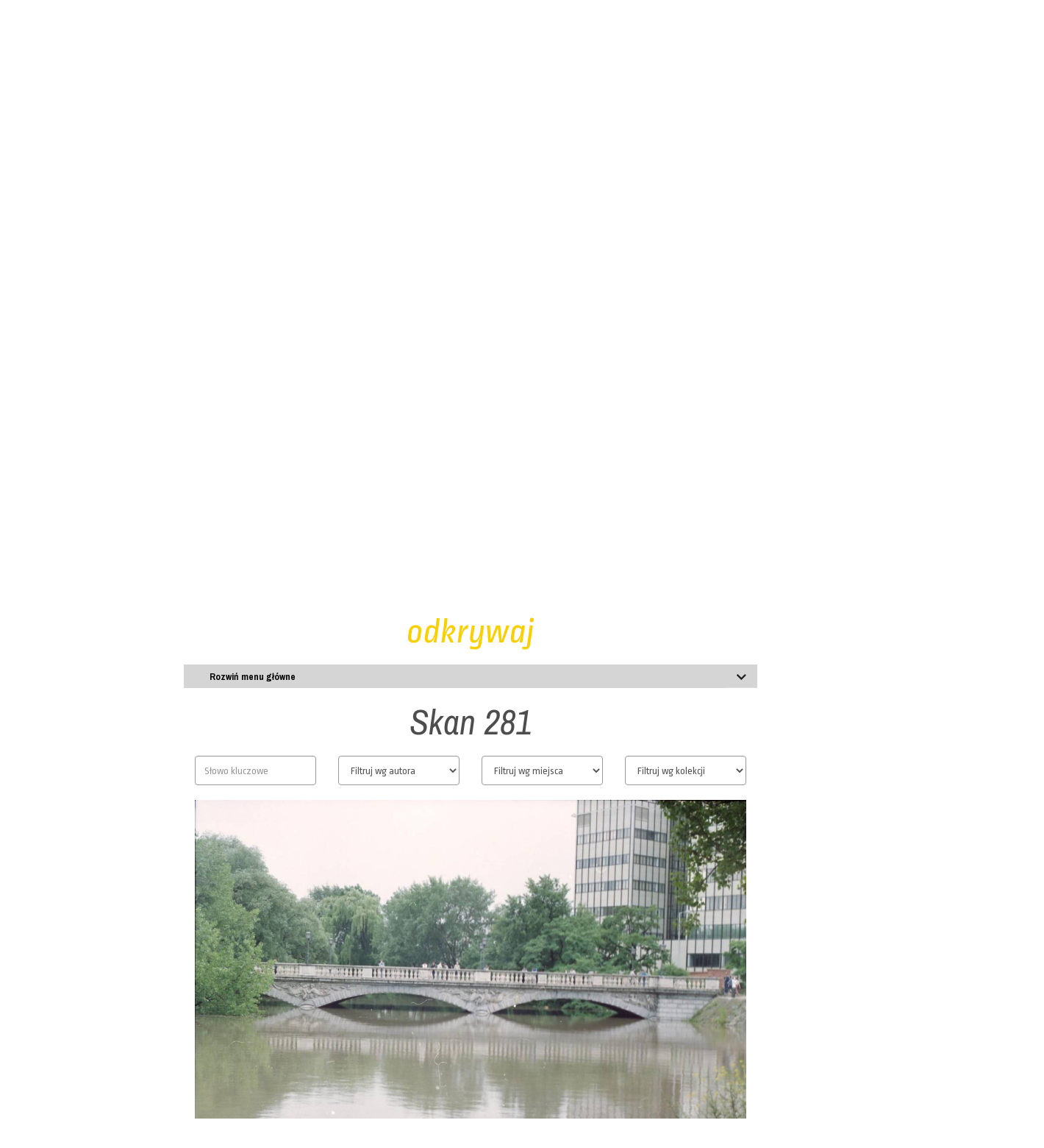

--- FILE ---
content_type: text/html; charset=UTF-8
request_url: http://dolnoslaskosc.pl/foto,skan-281,1369.html
body_size: 14561
content:
<!DOCTYPE html>
<html lang="pl">
<head>
	<TITLE>Skan 281 - Latające Archiwum Dolnego Śląska - Dolnośląskość.pl - Odkrywamy Dolny Śląsk</TITLE>
	<META name="description" content="Skan 281">
	<META name="keywords" content="Skan 281, fotografia, stare fotografie Dolnego Śląska, fotoarchiwum, Dolny Śląsk, dolnośląskość">
	<META name="robots" content="index,follow,all">
    <meta charset="utf-8">
    <meta name="viewport" content="width=device-width, initial-scale=1.0">
    <link href="css/bootstrap.min.css" rel="stylesheet">
    <link href="css/font-awesome.min.css" rel="stylesheet">
    <link href="css/lightbox.css" rel="stylesheet">
	<link href="css/main.css" rel="stylesheet">
	<script type="text/javascript" src="js/jquery.js"></script>    
		<link href="css/agile_carousel.css" rel="stylesheet">	
    <script type="text/javascript" src="js/agile_carousel.a1.1.min.js"></script>
     		
    <!--[if lt IE 9]>
	    <script src="js/html5shiv.js"></script>
	    <script src="js/respond.min.js"></script>
    <![endif]-->       
    <!-- <link rel="shortcut icon" href="/favicon.ico"> -->
    <link rel="apple-touch-icon-precomposed" sizes="144x144" href="images/ico/apple-touch-icon-144-precomposed.png">
    <link rel="apple-touch-icon-precomposed" sizes="114x114" href="images/ico/apple-touch-icon-114-precomposed.png">
    <link rel="apple-touch-icon-precomposed" sizes="72x72" href="images/ico/apple-touch-icon-72-precomposed.png">
    <link rel="apple-touch-icon-precomposed" href="images/ico/apple-touch-icon-57-precomposed.png">
    </head>

<body>
    	<header id="header" style="background:#191915">      
        <div class="navbar navbar-inverse" role="banner" style="background:#191915; padding-top:20px">
			<div class="container"> 
              
                                <div class="navbar-header">
                    <a class="navbar-brand" href="/"><h1><img src="/img/logo-header.png" alt="Dolnośląskość.pl" style="margin-right:50px;"></h1></a>	
                </div>
                <div class=" navbar-collapse">
					<ul class="nav navbar-nav uppercase ropa">
		            		        		<a class="header-menu2" href="o-centrum,1793.html">O Centrum</a><br>
		            		        		<a class="header-menu2" href="statut-fundacji,1794.html">Statut fundacji</a><br>
		            		        		<a class="header-menu2" href="projekt-autorzy,6.html">Projekt/autorzy</a><br>
		            		        		<a class="header-menu2" href="partnerzy-i-mecenasi,7.html">Partnerzy i mecenasi</a><br>
		            		        		<a class="header-menu2" href="wesprzyj-projekt,8.html">Wesprzyj projekt</a><br>
		            		        		<a class="header-menu2" href="pomoc,9.html">Pomoc</a><br>
		            		        		
			            <br><br>
			            <form action="/" method="get">
				            <input type="hidden" name="p" value="search" />
			    	        <input type="text" placeholder="wyszukaj w serwisie..." name="txt" class="ropa px15" style="border:none; border-bottom:2px solid #7e7a09; float:left; background-color:#191915; color:#fff" />
			        	    <input type="image" src="img/bt-arrow-r.png" width="20" height="20" style="float:left; margin-left:10px" class="noborder" title="Szukaj" />
			            </form>	        		
                	 </ul> 
                </div>
                <div class="row pull-right ropa" style="margin-top:-150px">
		            <img src="/img/logo-centrum-header.png" width="200" border="0" />
		            <br /><br /><strong><a href="mailto:info@dolnoslaskosc.pl" class="header-menu2" style="text-transform:lowercase">info@dolnoslaskosc.pl</a><br /> <span class="white">+48 666-95-18-23</span></strong>
                </div>
                
                			</div>
        </div>
    </header>

	
	    <section id="home-slider">
        <div class="container">
				  <div class="slideshow" id="home_slideshow" style="width:100%"></div>
		  <script type="text/javascript">

		      $.getJSON("ajax-home-slideshow.php?id=4", function(data) {
		          $(document).ready(function() {
			          
		              $("#home_slideshow").agile_carousel({
		                  carousel_data: data,
		                  carousel_outer_height: 480,
		                  carousel_height: 480,
		                  slide_height: 480,
		                  carousel_outer_width: "100%",
		                  slide_width: "100%",
		                  transition_type: "fade",
		                  transition_time: 500,
		                  timer: 10000,
		                  continuous_scrolling: true
						  
		              });
		
		          });
		      });
		  </script>
        </div>
    </section>
    <!--/#home-slider-->

    <section id="mainMenu">
        <div class="container">
            <div class="row">
                <div class="odkrywaj">
    	
        <ul class="breadcrumb mtop20 text-center px14">
    <li><a href="/">Home</a></li>

        

        

        
	    
      
      
        
       
    
       
    
</ul>

         
    	<p class="citron px48 ropa text-center"><i>odkrywaj</i></p>

        <div id="main-menu-slide" class="col-xs-8 col-xs-offset-2">
            <span style="float:left; margin-left:20px; margin-top:8px;"><strong>Rozwiń menu główne</strong></span>
        </div>
        
        <div id="main-menu" class="row px13 col-xs-12" style="display:none; line-height:18px;">
			
			<div class="col-xs-12  col-md-3 col-sm-6 mtop20">
                <strong>Tematy</strong>
                <br/><a href="literatura,s3.html">Literatura</a><br/><a href="sztuka,s4.html">Sztuka</a><br/><a href="muzyka,s5.html">Muzyka</a><br/><a href="kino,s6.html">Kino</a><br/><a href="teatr,s7.html">Teatr</a><br/><a href="zydzi-na-dolnym-slasku,s8.html">Żydzi na Dolnym Śląsku</a><br/><a href="zabytki-miejsca-historie,s28.html">Zabytki, miejsca, historie</a><br/><a href="przemysl,s29.html">Przemysł</a><br/><a href="fotografia,s37.html">Fotografia</a><br/><a href="rzemioslo-kultura-ludowa,s39.html">Rzemiosło, kultura ludowa</a><br/><a href="mniejszosci-i-powojenni-osadnicy,s40.html">Mniejszości i powojenni osadnicy</a><br/><a href="dziedzictwo-kulinarne,s50.html">Dziedzictwo kulinarne</a><br/><a href="architektura,s52.html">Architektura</a><br/><a href="poniemieckosc,s61.html">Poniemieckość</a><br/><a href="ksiegarnie-i-ksiegarstwo,s62.html">Księgarnie i księgarstwo</a><br/><a href="odra,s63.html">Odra</a>                  
            </div>

			<div class="col-xs-12  col-md-3 col-sm-6 mtop20">
                <strong>Miejsca</strong>
                <br/><a href="bielawa,s11.html">Bielawa</a><br/><a href="glogow,s14.html">Głogów</a><br/><a href="jelenia-gora,s15.html">Jelenia Góra</a><br/><a href="kowary,s41.html">Kowary</a><br/><a href="klodzko,s20.html">Kłodzko</a><br/><a href="legnica,s12.html">Legnica</a><br/><a href="lwowek-slaski,s30.html">Lwówek Śląski</a><br/><a href="nowa-ruda,s13.html">Nowa Ruda</a><br/><a href="prochowice,s36.html">Prochowice</a><br/><a href="strzelin,s31.html">Strzelin</a><br/><a href="swidnica,s16.html">Świdnica</a><br/><a href="swiebodzice,s58.html">Świebodzice</a><br/><a href="walbrzych,s42.html">Wałbrzych</a><br/><a href="wolow,s10.html">Wołów</a><br/><a href="wroclaw,s9.html">Wrocław</a><br/><a href="zabkowice-slaskie,s32.html">Ząbkowice Śląskie</a><br/><a href="zarow,s53.html">Żarów</a><br/><a href="zgorzelec,s33.html">Zgorzelec</a>                
            </div> 
            
			<div class="col-xs-12 col-md-2 col-sm-6 mtop20">
                <strong><a href="/latajace-archiwum-dolnego-slaska.html">Latające Archiwum <br>Dolnego Śląska</a></strong><br /><br />
                			
                <strong>Kalendarium <br> Dolnego Śląska</strong><br /><br />
                <a href="/?p=calendar&time=today"><strong>Dzisiaj</strong></a><br /><br />                
                <a href="/?p=calendar&time=01">Styczeń</a><br />
                <a href="/?p=calendar&time=02">Luty</a><br />
                <a href="/?p=calendar&time=03">Marzec</a><br />
                <a href="/?p=calendar&time=04">Kwiecień</a><br />                                                
                <a href="/?p=calendar&time=05">Maj</a><br />
                <a href="/?p=calendar&time=06">Czerwiec</a><br />
                <a href="/?p=calendar&time=07">Lipiec</a><br />
                <a href="/?p=calendar&time=08">Sierpień</a><br />
                <a href="/?p=calendar&time=09">Wrzesień</a><br />
                <a href="/?p=calendar&time=10">Październik</a><br />
                <a href="/?p=calendar&time=11">Listopad</a><br />                                                                                                
                <a href="/?p=calendar&time=12">Grudzień</a>
            </div> 
            
			<div class="col-xs-12  col-md-4 col-sm-6 mtop20">
                <strong>Dolnośląskość</strong>
                <br/><a href="infografiki,s34.html">Infografiki</a><br/><a href="publicystycznie,s2.html">Publicystycznie</a><br/><a href="tozsamosc-dolnoslaska,s25.html">Tożsamość dolnośląska</a>   
                
                <br /><br />
                <strong>Czytanie miasta </strong>
                <br/><a href="-o-projekcie,s43.html"> O projekcie</a><br/><a href="bogatynia,s49.html">Bogatynia</a><br/><a href="boguszow-gorce,s48.html">Boguszów-Gorce</a><br/><a href="dzierzoniow,s45.html">Dzierżoniów</a><br/><a href="lwowek-slaski,s47.html">Lwówek Śląski</a><br/><a href="oborniki-slaskie,s46.html">Oborniki Śląskie</a><br/><a href="wolow,s44.html">Wołów</a>  
				
                <br /><br />
                <strong>W drodze do tożsamości </strong>
                <br/><a href="w-drodze-do-tozsamosci,s55.html">W drodze do tożsamości</a>  
				
                <br /><br />
                <strong>Drogi do domu</strong>
                <br/><a href="drogi-do-domu,s57.html">Drogi do domu</a>  								  
                
                <br /><br />
                <strong>Pamiętam, że...</strong>
                <br/><a href="dolny-slask-pamietam-powodz,s59.html">Dolny Śląsk. Pamiętam Powódź</a><br/><a href="pamietam-przemysl,s60.html">Pamiętam przemysł</a><br/><a href="sokolowsko-pamietam-ze-,s56.html">Sokołowsko. Pamiętam, że...</a><br/><a href="zbiorowy-pamietnik-dolnego-slaska,s51.html">Zbiorowy pamiętnik Dolnego Śląska</a> 
                                 
                <br /><br />
                <strong>Turystyka kulturowa </strong>
                <br/><a href="szlaki,s35.html">Szlaki</a><br/><a href="wstepnie,s27.html">Wstępnie</a>    
                
                <br /><br />
                <strong>Edukacja</strong>
                <br/><a href="zasob,s54.html">Zasób</a>                                               
            </div>   
                      
                                   
        </div>
        
    
    </div>    
            </div>
        </div>
    </section>

    <section id="mainContent">
        <div class="container">
            <div class="row no-gutter" style="margin:0">
	          <div class="row mtop20">
	
	<div class="col-xs-12 text-center">
    	<h1 class="px48 dark-gray"><i>Skan 281</i></h1>
    </div>

	<form method="get" action="/" id="photo_form">
		<input type="hidden" name="p" value="photos">
		<div class="col-md-2 col-md-offset-2">
	      		<input type="text" name="tag" placeholder="Słowo kluczowe" value="" style="width:100%" class="form-control ropa">
		</div>	
			
		<div class="col-md-2">
	      		<select name="id_author" style="width:100%" class="form-control ropa" onchange="$('#photo_form').submit();" >
	      			<option value="" selected>Filtruj wg autora</option>
	      			<option value="52" >Witold Bajalski</option><option value="45" >Krystyna Bartkiewicz</option><option value="16" >Jerzy Bielasiński</option><option value="9" >Leopold Buczkowski</option><option value="37" >Elżbieta Chrobak</option><option value="124" >Tadeusz Ciałowicz</option><option value="6" >Edmund Czachor</option><option value="51" >Grzegorz Czekański</option><option value="8" >Michał Czekański</option><option value="13" >Tadeusz Drankowski</option><option value="49" >Klemens Fiedler</option><option value="14" >Jarosław Florczak</option><option value="125" >Tadeusz Frankowski</option><option value="46" >Bogumiła Gadacz</option><option value="27" >Krystyna Garczyńska</option><option value="24" >Monika Gierus</option><option value="121" >Marcin Gliński</option><option value="17" >Wacław Grabkowski</option><option value="122" >Marta Gutsche</option><option value="44" >Jerzy Hons</option><option value="26" >Paweł Jackowiak</option><option value="40" >Tadeusz Jażdżewski</option><option value="21" >Irena Jeżak-Werbicka</option><option value="33" >Stefania Kośnikowska</option><option value="48" >Edward Kropidło</option><option value="23" >Tomasz Lechki</option><option value="25" >Mirosław Lupa</option><option value="47" >Krzysztof Marcinkiewicz</option><option value="35" >Bogdan Mazur</option><option value="3" > Nieznany</option><option value="18" >Katarzyna Nowacka</option><option value="12" >Jan Plaskota</option><option value="42" >Edward Podolski</option><option value="43" >Henryk Rus</option><option value="39" >Grzegorz Sadowski</option><option value="31" >Andrzej Sikorski</option><option value="29" >Andrzej Sitarski</option><option value="32" >Ryszard Śliwiński</option><option value="15" >Agnieszka Styczyńska</option><option value="34" >Teofil Szelwika</option><option value="50" >Zbigniew Szymański</option><option value="41" >Jerzy Turowski</option><option value="123" >Ryszard Więckowski</option><option value="30" >Helena Wojtowicz</option><option value="22" >Krzysztof Worach</option><option value="38" >Ryszard Zyska</option><option value="36" >Leszek Złotkowski</option>      			
	      		</select>	
		</div>
		<div class="col-md-2">
	      		<select name="id_place" style="width:100%" class="form-control ropa" onchange="$('#photo_form').submit();">
	      			<option value="" selected>Filtruj wg miejsca</option>
	      			<option value="125" >Bielany Wrocławskie</option><option value="6" >Bielawa</option><option value="9" >Bolesławiec</option><option value="26" >Brzeg Dolny</option><option value="108" >Chobienia</option><option value="126" >Chojnów</option><option value="109" >Domaszków</option><option value="127" >Duszniki-Zdrój</option><option value="37" >Dzierżoniów</option><option value="110" >Gliniany</option><option value="10" >Gniechowice</option><option value="8" >Góra</option><option value="112" >Grodzanów</option><option value="111" >Głębowice</option><option value="34" >Głogów</option><option value="22" >Jelenia Góra</option><option value="11" >Jelenin</option><option value="113" >Krzelów</option><option value="114" >Krzydlina Wielka</option><option value="31" >Kłodzko</option><option value="12" >Legnica</option><option value="115" >Lipnica</option><option value="38" >Lubań</option><option value="116" >Lubiąż</option><option value="118" >Mojęcice</option><option value="33" >Nowa Ruda</option><option value="13" >Oleśnica</option><option value="119" >Orsk</option><option value="14" >Oława</option><option value="120" >Pogalewo Małe</option><option value="16" >Przemków</option><option value="15" >Pławna</option><option value="121" >Radecz</option><option value="36" >Radków</option><option value="122" >Rościsławice</option><option value="32" >Rzeczyca</option><option value="27" >Ścinawa</option><option value="17" >Skałka</option><option value="4" >Sokołowsko</option><option value="123" >Stobno</option><option value="30" >Świebodzice</option><option value="129" >W</option><option value="35" >Walim</option><option value="18" >Wałbrzych</option><option value="124" >Wińsko</option><option value="107" >Wołów</option><option value="21" >Wrocław</option><option value="19" >Ząbkowice Śląskie</option><option value="20" >Zgorzelec</option><option value="29" >Łany</option><option value="117" >Łososiowice</option>      			
	      		</select>	
		</div>
		<div class="col-md-2">
	      		<select name="id_photoset" style="width:100%" class="form-control ropa" onchange="$('#photo_form').submit();">
	      			<option value="" selected>Filtruj wg kolekcji</option>
	      			<option value="15" >Akcydensy z Wołowa</option><option value="14" >Archiwalne zdjęcia Bielawy</option><option value="127" >Archiwalne zdjęcia Brzegu Dolnego</option><option value="128" >Archiwalne zdjęcia Chobieni</option><option value="129" >Archiwalne zdjęcia Domaszkowa</option><option value="130" >Archiwalne zdjęcia Glinian</option><option value="132" >Archiwalne zdjęcia Grodzanowa</option><option value="131" >Archiwalne zdjęcia Głębowic</option><option value="133" >Archiwalne zdjęcia Krzelowa</option><option value="134" >Archiwalne zdjęcia Krzydliny Wielkiej</option><option value="135" >Archiwalne zdjęcia Lipnicy</option><option value="140" >Archiwalne zdjęcia Lubiąża</option><option value="142" >Archiwalne zdjęcia Mojęcic</option><option value="143" >Archiwalne zdjęcia Orska</option><option value="144" >Archiwalne zdjęcia Pogalewa Małego</option><option value="145" >Archiwalne zdjęcia Radecza</option><option value="54" >Archiwalne zdjęcia Radkowa</option><option value="146" >Archiwalne zdjęcia Rościsławic</option><option value="150" >Archiwalne zdjęcia Ścinawy</option><option value="148" >Archiwalne zdjęcia Stobna</option><option value="151" >Archiwalne zdjęcia Wińska</option><option value="9" >Archiwalne zdjęcia Wołowa</option><option value="52" >Archiwalne zdjęcia Wrocławia</option><option value="141" >Archiwalne zdjęcia Łososiowic</option><option value="38" >Gminna Spółdzielnia &quot;Samopomoc Chłopska&quot; w Wołowie</option><option value="19" >Klub Rolnika w Gniechowicach</option><option value="20" >Klub Rolnika w Jeleninie</option><option value="24" >Klub Rolnika w Pławnej</option><option value="26" >Klub Rolnika w Skałce</option><option value="33" >Księgarnie w Jeleniej Górze</option><option value="25" >Księgarnie w Przemkowie</option><option value="27" >Księgarnie w Wałbrzychu</option><option value="30" >Księgarnie w Zgorzelcu</option><option value="32" >Księgarnie we Wrocławiu</option><option value="158" >Moda we Wrocławiu</option><option value="159" >Pafawag. 75-lecie</option><option value="42" >Powódź w 1977 r. w Legnicy</option><option value="35" >Powódź w 1997 r. w Bielawie </option><option value="39" >Powódź w 1997 r. w Brzegu Dolnym</option><option value="48" >Powódź w 1997 r. w Głogowie</option><option value="37" >Powódź w 1997 r. w Jeleniej Górze</option><option value="45" >Powódź w 1997 r. w Kłodzku</option><option value="47" >Powódź w 1997 r. w Nowej Rudzie</option><option value="46" >Powódź w 1997 r. w Rzeczycy</option><option value="40" >Powódź w 1997 r. w Ścinawie</option><option value="44" >Powódź w 1997 r. w Świebodzicach</option><option value="43" >Powódź w 1997 r. w Łanach</option><option value="36" >Powódź w 1997 r. we Wrocławiu</option><option value="152" >Przemysł w Bielanach Wrocławskich</option><option value="126" >Przemysł w Bielawie</option><option value="153" >Przemysł w Bolesławcu</option><option value="136" >Przemysł w Brzegu Dolnym</option><option value="154" >Przemysł w Chojnowie</option><option value="137" >Przemysł w Domaszkowie</option><option value="156" >Przemysł w Dusznikach-Zdroju</option><option value="157" >Przemysł w Dzierżoniowie</option><option value="138" >Przemysł w Grodzanowie</option><option value="155" >Przemysł w Jeleniej Górze</option><option value="139" >Przemysł w Lubiążu</option><option value="147" >Przemysł w Rościsławicach</option><option value="149" >Przemysł w Stobnie</option><option value="53" >Przemysł w Walimiu</option><option value="8" >Przemysł w Wołowie</option><option value="62" >Przemysł we Wrocławiu</option><option value="11" >Sokołowsko. Pamiętam, że...</option><option value="18" >Upowszechnianie czytelnictwa w Bielawie</option><option value="17" >Upowszechnianie czytelnictwa w Bolesławcu</option><option value="16" >Upowszechnianie czytelnictwa w Górze</option><option value="34" >Upowszechnianie czytelnictwa w Jeleniej Górze</option><option value="21" >Upowszechnianie czytelnictwa w Legnicy</option><option value="22" >Upowszechnianie czytelnictwa w Oleśnicy</option><option value="23" >Upowszechnianie czytelnictwa w Oławie</option><option value="28" >Upowszechnianie czytelnictwa w Wałbrzychu</option><option value="29" >Upowszechnianie czytelnictwa w Ząbkowicach Śląskich</option><option value="31" >Upowszechnianie czytelnictwa we Wrocławiu</option><option value="13" >Życie codzienne Bielawy</option><option value="50" >Życie codzienne Wałbrzycha</option><option value="49" >Życie codzienne Wołowa</option><option value="51" >Życie codzienne Wrocławia</option><option value="55" >Życie muzyczne Dzierżoniowa</option><option value="56" >Życie muzyczne Lubania</option>      			
	      		</select>	
		</div>
			
	</form>
    
	<div class="col-xs-8 col-xs-offset-2 text-center mtop20" id="doc-title">
    	<a href="/photos/369/1369.jpg" data-lightbox="galeria"><img src="/photos/369/1369.jpg" width="100%" /></a>
    </div>    
    
	<div class="col-md-8 col-md-offset-2 col-xs-10 col-xs-offset-1 mbot20">
        <div style="line-height:28px;" class="px16 dark-gray mtop20">

			<table class="table table-striped px16">
			    <tbody>
			      <tr>
			        <td width="10%">Nazwa:</td>
			        <td>Skan 281</td>
			      </tr>	
			      <tr>
			        <td width="10%">Autor:</td>
			        <td><a href="/?p=photos&id_author=48">Edward Kropidło</a></td>
			      </tr>
			      			      	
			      			      <tr>
			        <td>Sygnatura:</td>
			        <td>DLN_WRO_03_281</td>
			      </tr>				      
			      			      
			      <tr>
			        <td>Data:</td>
			        <td>Lipiec 1997</td>
			      </tr>				      			      	    

			      <tr>
			        <td>Miejsce:</td>
			        <td><a href="/?p=photos&id_place=21">Wrocław</a></td>
			      </tr>
		      	  
		      	  			      <tr>
			        <td>Kolekcja:</td>
			        <td><a href="/?p=photos&id_photoset=36">Powódź w 1997 r. we Wrocławiu</a></td>
			      </tr>
				  				  
				  			      <tr>
			        <td>Tagi:</td>
			        <td><a href="/?p=photos&tag=powodz">powódź</a>, <a href="/?p=photos&tag=-wroclaw-1997"> wrocław 1997</a>, <a href="/?p=photos&tag=-fotografia-analogowa"> fotografia analogowa</a>, <a href="/?p=photos&tag=-dolny-slask"> dolny śląsk</a></td>
			      </tr>
			      			      
			           
			      <tr>
			        <td>Rodzaj:</td>
			        <td><a href="/?p=photos&id_type=3">Fotografia analogowa</a></td>
			      </tr>	
			      			      
			      			      <tr>
			        <td>Licencja:</td>
			        <td>CC BY 3.0 PL</td>
			      </tr>				      		   
			        
   
			    </tbody>
			</table>
          	
						 
	
		   <div class="clear"></div><br><h2 class="px28"><em>pozostałe zbiory z tej kolekcji</em></h2><br>	        	<div class="col-md-3" style="padding-bottom:20px">
                	<a href="foto,skan-312,1400.html" data-toggle="tooltip" title="Skan 312"><img style="max-width:100%; max-height:100%; background: url(/photos/400/1400_t.jpg) center no-repeat;" alt="Skan 312" src="img/transp.gif" width="100%" border="0" /></a>
               	</div>
	        	        	<div class="col-md-3" style="padding-bottom:20px">
                	<a href="foto,skan-311,1399.html" data-toggle="tooltip" title="Skan 311"><img style="max-width:100%; max-height:100%; background: url(/photos/399/1399_t.jpg) center no-repeat;" alt="Skan 311" src="img/transp.gif" width="100%" border="0" /></a>
               	</div>
	        	        	<div class="col-md-3" style="padding-bottom:20px">
                	<a href="foto,skan-310,1398.html" data-toggle="tooltip" title="Skan 310"><img style="max-width:100%; max-height:100%; background: url(/photos/398/1398_t.jpg) center no-repeat;" alt="Skan 310" src="img/transp.gif" width="100%" border="0" /></a>
               	</div>
	        	        	<div class="col-md-3" style="padding-bottom:20px">
                	<a href="foto,skan-309,1397.html" data-toggle="tooltip" title="Skan 309"><img style="max-width:100%; max-height:100%; background: url(/photos/397/1397_t.jpg) center no-repeat;" alt="Skan 309" src="img/transp.gif" width="100%" border="0" /></a>
               	</div>
	        	        	<div class="col-md-3" style="padding-bottom:20px">
                	<a href="foto,skan-308,1396.html" data-toggle="tooltip" title="Skan 308"><img style="max-width:100%; max-height:100%; background: url(/photos/396/1396_t.jpg) center no-repeat;" alt="Skan 308" src="img/transp.gif" width="100%" border="0" /></a>
               	</div>
	        	        	<div class="col-md-3" style="padding-bottom:20px">
                	<a href="foto,skan-307,1395.html" data-toggle="tooltip" title="Skan 307"><img style="max-width:100%; max-height:100%; background: url(/photos/395/1395_t.jpg) center no-repeat;" alt="Skan 307" src="img/transp.gif" width="100%" border="0" /></a>
               	</div>
	        	        	<div class="col-md-3" style="padding-bottom:20px">
                	<a href="foto,skan-306,1394.html" data-toggle="tooltip" title="Skan 306"><img style="max-width:100%; max-height:100%; background: url(/photos/394/1394_t.jpg) center no-repeat;" alt="Skan 306" src="img/transp.gif" width="100%" border="0" /></a>
               	</div>
	        	        	<div class="col-md-3" style="padding-bottom:20px">
                	<a href="foto,skan-305,1393.html" data-toggle="tooltip" title="Skan 305"><img style="max-width:100%; max-height:100%; background: url(/photos/393/1393_t.jpg) center no-repeat;" alt="Skan 305" src="img/transp.gif" width="100%" border="0" /></a>
               	</div>
	        	        	<div class="col-md-3" style="padding-bottom:20px">
                	<a href="foto,skan-304,1392.html" data-toggle="tooltip" title="Skan 304"><img style="max-width:100%; max-height:100%; background: url(/photos/392/1392_t.jpg) center no-repeat;" alt="Skan 304" src="img/transp.gif" width="100%" border="0" /></a>
               	</div>
	        	        	<div class="col-md-3" style="padding-bottom:20px">
                	<a href="foto,skan-303,1391.html" data-toggle="tooltip" title="Skan 303"><img style="max-width:100%; max-height:100%; background: url(/photos/391/1391_t.jpg) center no-repeat;" alt="Skan 303" src="img/transp.gif" width="100%" border="0" /></a>
               	</div>
	        	        	<div class="col-md-3" style="padding-bottom:20px">
                	<a href="foto,skan-302,1390.html" data-toggle="tooltip" title="Skan 302"><img style="max-width:100%; max-height:100%; background: url(/photos/390/1390_t.jpg) center no-repeat;" alt="Skan 302" src="img/transp.gif" width="100%" border="0" /></a>
               	</div>
	        	        	<div class="col-md-3" style="padding-bottom:20px">
                	<a href="foto,skan-301,1389.html" data-toggle="tooltip" title="Skan 301"><img style="max-width:100%; max-height:100%; background: url(/photos/389/1389_t.jpg) center no-repeat;" alt="Skan 301" src="img/transp.gif" width="100%" border="0" /></a>
               	</div>
	        	        	<div class="col-md-3" style="padding-bottom:20px">
                	<a href="foto,skan-300,1388.html" data-toggle="tooltip" title="Skan 300"><img style="max-width:100%; max-height:100%; background: url(/photos/388/1388_t.jpg) center no-repeat;" alt="Skan 300" src="img/transp.gif" width="100%" border="0" /></a>
               	</div>
	        	        	<div class="col-md-3" style="padding-bottom:20px">
                	<a href="foto,skan-299,1387.html" data-toggle="tooltip" title="Skan 299"><img style="max-width:100%; max-height:100%; background: url(/photos/387/1387_t.jpg) center no-repeat;" alt="Skan 299" src="img/transp.gif" width="100%" border="0" /></a>
               	</div>
	        	        	<div class="col-md-3" style="padding-bottom:20px">
                	<a href="foto,skan-298,1386.html" data-toggle="tooltip" title="Skan 298"><img style="max-width:100%; max-height:100%; background: url(/photos/386/1386_t.jpg) center no-repeat;" alt="Skan 298" src="img/transp.gif" width="100%" border="0" /></a>
               	</div>
	        	        	<div class="col-md-3" style="padding-bottom:20px">
                	<a href="foto,skan-297,1385.html" data-toggle="tooltip" title="Skan 297"><img style="max-width:100%; max-height:100%; background: url(/photos/385/1385_t.jpg) center no-repeat;" alt="Skan 297" src="img/transp.gif" width="100%" border="0" /></a>
               	</div>
	        	        	<div class="col-md-3" style="padding-bottom:20px">
                	<a href="foto,skan-296,1384.html" data-toggle="tooltip" title="Skan 296"><img style="max-width:100%; max-height:100%; background: url(/photos/384/1384_t.jpg) center no-repeat;" alt="Skan 296" src="img/transp.gif" width="100%" border="0" /></a>
               	</div>
	        	        	<div class="col-md-3" style="padding-bottom:20px">
                	<a href="foto,skan-295,1383.html" data-toggle="tooltip" title="Skan 295"><img style="max-width:100%; max-height:100%; background: url(/photos/383/1383_t.jpg) center no-repeat;" alt="Skan 295" src="img/transp.gif" width="100%" border="0" /></a>
               	</div>
	        	        	<div class="col-md-3" style="padding-bottom:20px">
                	<a href="foto,skan-294,1382.html" data-toggle="tooltip" title="Skan 294"><img style="max-width:100%; max-height:100%; background: url(/photos/382/1382_t.jpg) center no-repeat;" alt="Skan 294" src="img/transp.gif" width="100%" border="0" /></a>
               	</div>
	        	        	<div class="col-md-3" style="padding-bottom:20px">
                	<a href="foto,skan-293,1381.html" data-toggle="tooltip" title="Skan 293"><img style="max-width:100%; max-height:100%; background: url(/photos/381/1381_t.jpg) center no-repeat;" alt="Skan 293" src="img/transp.gif" width="100%" border="0" /></a>
               	</div>
	        	        	<div class="col-md-3" style="padding-bottom:20px">
                	<a href="foto,skan-292,1380.html" data-toggle="tooltip" title="Skan 292"><img style="max-width:100%; max-height:100%; background: url(/photos/380/1380_t.jpg) center no-repeat;" alt="Skan 292" src="img/transp.gif" width="100%" border="0" /></a>
               	</div>
	        	        	<div class="col-md-3" style="padding-bottom:20px">
                	<a href="foto,skan-291,1379.html" data-toggle="tooltip" title="Skan 291"><img style="max-width:100%; max-height:100%; background: url(/photos/379/1379_t.jpg) center no-repeat;" alt="Skan 291" src="img/transp.gif" width="100%" border="0" /></a>
               	</div>
	        	        	<div class="col-md-3" style="padding-bottom:20px">
                	<a href="foto,skan-290,1378.html" data-toggle="tooltip" title="Skan 290"><img style="max-width:100%; max-height:100%; background: url(/photos/378/1378_t.jpg) center no-repeat;" alt="Skan 290" src="img/transp.gif" width="100%" border="0" /></a>
               	</div>
	        	        	<div class="col-md-3" style="padding-bottom:20px">
                	<a href="foto,skan-289,1377.html" data-toggle="tooltip" title="Skan 289"><img style="max-width:100%; max-height:100%; background: url(/photos/377/1377_t.jpg) center no-repeat;" alt="Skan 289" src="img/transp.gif" width="100%" border="0" /></a>
               	</div>
	        	        	<div class="col-md-3" style="padding-bottom:20px">
                	<a href="foto,skan-288,1376.html" data-toggle="tooltip" title="Skan 288"><img style="max-width:100%; max-height:100%; background: url(/photos/376/1376_t.jpg) center no-repeat;" alt="Skan 288" src="img/transp.gif" width="100%" border="0" /></a>
               	</div>
	        	        	<div class="col-md-3" style="padding-bottom:20px">
                	<a href="foto,skan-287,1375.html" data-toggle="tooltip" title="Skan 287"><img style="max-width:100%; max-height:100%; background: url(/photos/375/1375_t.jpg) center no-repeat;" alt="Skan 287" src="img/transp.gif" width="100%" border="0" /></a>
               	</div>
	        	        	<div class="col-md-3" style="padding-bottom:20px">
                	<a href="foto,skan-286,1374.html" data-toggle="tooltip" title="Skan 286"><img style="max-width:100%; max-height:100%; background: url(/photos/374/1374_t.jpg) center no-repeat;" alt="Skan 286" src="img/transp.gif" width="100%" border="0" /></a>
               	</div>
	        	        	<div class="col-md-3" style="padding-bottom:20px">
                	<a href="foto,skan-285,1373.html" data-toggle="tooltip" title="Skan 285"><img style="max-width:100%; max-height:100%; background: url(/photos/373/1373_t.jpg) center no-repeat;" alt="Skan 285" src="img/transp.gif" width="100%" border="0" /></a>
               	</div>
	        	        	<div class="col-md-3" style="padding-bottom:20px">
                	<a href="foto,skan-284,1372.html" data-toggle="tooltip" title="Skan 284"><img style="max-width:100%; max-height:100%; background: url(/photos/372/1372_t.jpg) center no-repeat;" alt="Skan 284" src="img/transp.gif" width="100%" border="0" /></a>
               	</div>
	        	        	<div class="col-md-3" style="padding-bottom:20px">
                	<a href="foto,skan-283,1371.html" data-toggle="tooltip" title="Skan 283"><img style="max-width:100%; max-height:100%; background: url(/photos/371/1371_t.jpg) center no-repeat;" alt="Skan 283" src="img/transp.gif" width="100%" border="0" /></a>
               	</div>
	        	        	<div class="col-md-3" style="padding-bottom:20px">
                	<a href="foto,skan-282,1370.html" data-toggle="tooltip" title="Skan 282"><img style="max-width:100%; max-height:100%; background: url(/photos/370/1370_t.jpg) center no-repeat;" alt="Skan 282" src="img/transp.gif" width="100%" border="0" /></a>
               	</div>
	        	        	<div class="col-md-3" style="padding-bottom:20px">
                	<a href="foto,skan-281,1369.html" data-toggle="tooltip" title="Skan 281"><img style="max-width:100%; max-height:100%; background: url(/photos/369/1369_t.jpg) center no-repeat;" alt="Skan 281" src="img/transp.gif" width="100%" border="0" /></a>
               	</div>
	        	        	<div class="col-md-3" style="padding-bottom:20px">
                	<a href="foto,skan-280,1368.html" data-toggle="tooltip" title="Skan 280"><img style="max-width:100%; max-height:100%; background: url(/photos/368/1368_t.jpg) center no-repeat;" alt="Skan 280" src="img/transp.gif" width="100%" border="0" /></a>
               	</div>
	        	        	<div class="col-md-3" style="padding-bottom:20px">
                	<a href="foto,skan-279,1367.html" data-toggle="tooltip" title="Skan 279"><img style="max-width:100%; max-height:100%; background: url(/photos/367/1367_t.jpg) center no-repeat;" alt="Skan 279" src="img/transp.gif" width="100%" border="0" /></a>
               	</div>
	        	        	<div class="col-md-3" style="padding-bottom:20px">
                	<a href="foto,skan-278,1366.html" data-toggle="tooltip" title="Skan 278"><img style="max-width:100%; max-height:100%; background: url(/photos/366/1366_t.jpg) center no-repeat;" alt="Skan 278" src="img/transp.gif" width="100%" border="0" /></a>
               	</div>
	        	        	<div class="col-md-3" style="padding-bottom:20px">
                	<a href="foto,skan-277,1365.html" data-toggle="tooltip" title="Skan 277"><img style="max-width:100%; max-height:100%; background: url(/photos/365/1365_t.jpg) center no-repeat;" alt="Skan 277" src="img/transp.gif" width="100%" border="0" /></a>
               	</div>
	        	        	<div class="col-md-3" style="padding-bottom:20px">
                	<a href="foto,skan-276,1364.html" data-toggle="tooltip" title="Skan 276"><img style="max-width:100%; max-height:100%; background: url(/photos/364/1364_t.jpg) center no-repeat;" alt="Skan 276" src="img/transp.gif" width="100%" border="0" /></a>
               	</div>
	        	        	<div class="col-md-3" style="padding-bottom:20px">
                	<a href="foto,skan-275,1363.html" data-toggle="tooltip" title="Skan 275"><img style="max-width:100%; max-height:100%; background: url(/photos/363/1363_t.jpg) center no-repeat;" alt="Skan 275" src="img/transp.gif" width="100%" border="0" /></a>
               	</div>
	        	        	<div class="col-md-3" style="padding-bottom:20px">
                	<a href="foto,skan-274,1362.html" data-toggle="tooltip" title="Skan 274"><img style="max-width:100%; max-height:100%; background: url(/photos/362/1362_t.jpg) center no-repeat;" alt="Skan 274" src="img/transp.gif" width="100%" border="0" /></a>
               	</div>
	        	        	<div class="col-md-3" style="padding-bottom:20px">
                	<a href="foto,skan-273,1361.html" data-toggle="tooltip" title="Skan 273"><img style="max-width:100%; max-height:100%; background: url(/photos/361/1361_t.jpg) center no-repeat;" alt="Skan 273" src="img/transp.gif" width="100%" border="0" /></a>
               	</div>
	        	        	<div class="col-md-3" style="padding-bottom:20px">
                	<a href="foto,skan-272,1360.html" data-toggle="tooltip" title="Skan 272"><img style="max-width:100%; max-height:100%; background: url(/photos/360/1360_t.jpg) center no-repeat;" alt="Skan 272" src="img/transp.gif" width="100%" border="0" /></a>
               	</div>
	        	        	<div class="col-md-3" style="padding-bottom:20px">
                	<a href="foto,skan-271,1359.html" data-toggle="tooltip" title="Skan 271"><img style="max-width:100%; max-height:100%; background: url(/photos/359/1359_t.jpg) center no-repeat;" alt="Skan 271" src="img/transp.gif" width="100%" border="0" /></a>
               	</div>
	        	        	<div class="col-md-3" style="padding-bottom:20px">
                	<a href="foto,skan-270,1358.html" data-toggle="tooltip" title="Skan 270"><img style="max-width:100%; max-height:100%; background: url(/photos/358/1358_t.jpg) center no-repeat;" alt="Skan 270" src="img/transp.gif" width="100%" border="0" /></a>
               	</div>
	        	        	<div class="col-md-3" style="padding-bottom:20px">
                	<a href="foto,skan-269,1357.html" data-toggle="tooltip" title="Skan 269"><img style="max-width:100%; max-height:100%; background: url(/photos/357/1357_t.jpg) center no-repeat;" alt="Skan 269" src="img/transp.gif" width="100%" border="0" /></a>
               	</div>
	        	        	<div class="col-md-3" style="padding-bottom:20px">
                	<a href="foto,skan-268,1356.html" data-toggle="tooltip" title="Skan 268"><img style="max-width:100%; max-height:100%; background: url(/photos/356/1356_t.jpg) center no-repeat;" alt="Skan 268" src="img/transp.gif" width="100%" border="0" /></a>
               	</div>
	        	        	<div class="col-md-3" style="padding-bottom:20px">
                	<a href="foto,skan-267,1355.html" data-toggle="tooltip" title="Skan 267"><img style="max-width:100%; max-height:100%; background: url(/photos/355/1355_t.jpg) center no-repeat;" alt="Skan 267" src="img/transp.gif" width="100%" border="0" /></a>
               	</div>
	        	        	<div class="col-md-3" style="padding-bottom:20px">
                	<a href="foto,skan-266,1354.html" data-toggle="tooltip" title="Skan 266"><img style="max-width:100%; max-height:100%; background: url(/photos/354/1354_t.jpg) center no-repeat;" alt="Skan 266" src="img/transp.gif" width="100%" border="0" /></a>
               	</div>
	        	        	<div class="col-md-3" style="padding-bottom:20px">
                	<a href="foto,skan-265,1353.html" data-toggle="tooltip" title="Skan 265"><img style="max-width:100%; max-height:100%; background: url(/photos/353/1353_t.jpg) center no-repeat;" alt="Skan 265" src="img/transp.gif" width="100%" border="0" /></a>
               	</div>
	        	        	<div class="col-md-3" style="padding-bottom:20px">
                	<a href="foto,skan-264,1352.html" data-toggle="tooltip" title="Skan 264"><img style="max-width:100%; max-height:100%; background: url(/photos/352/1352_t.jpg) center no-repeat;" alt="Skan 264" src="img/transp.gif" width="100%" border="0" /></a>
               	</div>
	        	        	<div class="col-md-3" style="padding-bottom:20px">
                	<a href="foto,skan-263,1351.html" data-toggle="tooltip" title="Skan 263"><img style="max-width:100%; max-height:100%; background: url(/photos/351/1351_t.jpg) center no-repeat;" alt="Skan 263" src="img/transp.gif" width="100%" border="0" /></a>
               	</div>
	        	        	<div class="col-md-3" style="padding-bottom:20px">
                	<a href="foto,skan-262,1350.html" data-toggle="tooltip" title="Skan 262"><img style="max-width:100%; max-height:100%; background: url(/photos/350/1350_t.jpg) center no-repeat;" alt="Skan 262" src="img/transp.gif" width="100%" border="0" /></a>
               	</div>
	        	        	<div class="col-md-3" style="padding-bottom:20px">
                	<a href="foto,skan-261,1349.html" data-toggle="tooltip" title="Skan 261"><img style="max-width:100%; max-height:100%; background: url(/photos/349/1349_t.jpg) center no-repeat;" alt="Skan 261" src="img/transp.gif" width="100%" border="0" /></a>
               	</div>
	        	        	<div class="col-md-3" style="padding-bottom:20px">
                	<a href="foto,skan-260,1348.html" data-toggle="tooltip" title="Skan 260"><img style="max-width:100%; max-height:100%; background: url(/photos/348/1348_t.jpg) center no-repeat;" alt="Skan 260" src="img/transp.gif" width="100%" border="0" /></a>
               	</div>
	        	        	<div class="col-md-3" style="padding-bottom:20px">
                	<a href="foto,skan-259,1347.html" data-toggle="tooltip" title="Skan 259"><img style="max-width:100%; max-height:100%; background: url(/photos/347/1347_t.jpg) center no-repeat;" alt="Skan 259" src="img/transp.gif" width="100%" border="0" /></a>
               	</div>
	        	        	<div class="col-md-3" style="padding-bottom:20px">
                	<a href="foto,skan-258,1346.html" data-toggle="tooltip" title="Skan 258"><img style="max-width:100%; max-height:100%; background: url(/photos/346/1346_t.jpg) center no-repeat;" alt="Skan 258" src="img/transp.gif" width="100%" border="0" /></a>
               	</div>
	        	        	<div class="col-md-3" style="padding-bottom:20px">
                	<a href="foto,skan-257,1345.html" data-toggle="tooltip" title="Skan 257"><img style="max-width:100%; max-height:100%; background: url(/photos/345/1345_t.jpg) center no-repeat;" alt="Skan 257" src="img/transp.gif" width="100%" border="0" /></a>
               	</div>
	        	        	<div class="col-md-3" style="padding-bottom:20px">
                	<a href="foto,skan-256,1344.html" data-toggle="tooltip" title="Skan 256"><img style="max-width:100%; max-height:100%; background: url(/photos/344/1344_t.jpg) center no-repeat;" alt="Skan 256" src="img/transp.gif" width="100%" border="0" /></a>
               	</div>
	        	        	<div class="col-md-3" style="padding-bottom:20px">
                	<a href="foto,skan-255,1343.html" data-toggle="tooltip" title="Skan 255"><img style="max-width:100%; max-height:100%; background: url(/photos/343/1343_t.jpg) center no-repeat;" alt="Skan 255" src="img/transp.gif" width="100%" border="0" /></a>
               	</div>
	        	        	<div class="col-md-3" style="padding-bottom:20px">
                	<a href="foto,skan-254,1342.html" data-toggle="tooltip" title="Skan 254"><img style="max-width:100%; max-height:100%; background: url(/photos/342/1342_t.jpg) center no-repeat;" alt="Skan 254" src="img/transp.gif" width="100%" border="0" /></a>
               	</div>
	        	        	<div class="col-md-3" style="padding-bottom:20px">
                	<a href="foto,skan-253,1341.html" data-toggle="tooltip" title="Skan 253"><img style="max-width:100%; max-height:100%; background: url(/photos/341/1341_t.jpg) center no-repeat;" alt="Skan 253" src="img/transp.gif" width="100%" border="0" /></a>
               	</div>
	        	        	<div class="col-md-3" style="padding-bottom:20px">
                	<a href="foto,skan-252,1340.html" data-toggle="tooltip" title="Skan 252"><img style="max-width:100%; max-height:100%; background: url(/photos/340/1340_t.jpg) center no-repeat;" alt="Skan 252" src="img/transp.gif" width="100%" border="0" /></a>
               	</div>
	        	        	<div class="col-md-3" style="padding-bottom:20px">
                	<a href="foto,skan-251,1339.html" data-toggle="tooltip" title="Skan 251"><img style="max-width:100%; max-height:100%; background: url(/photos/339/1339_t.jpg) center no-repeat;" alt="Skan 251" src="img/transp.gif" width="100%" border="0" /></a>
               	</div>
	        	        	<div class="col-md-3" style="padding-bottom:20px">
                	<a href="foto,skan-250,1338.html" data-toggle="tooltip" title="Skan 250"><img style="max-width:100%; max-height:100%; background: url(/photos/338/1338_t.jpg) center no-repeat;" alt="Skan 250" src="img/transp.gif" width="100%" border="0" /></a>
               	</div>
	        	        	<div class="col-md-3" style="padding-bottom:20px">
                	<a href="foto,skan-249,1337.html" data-toggle="tooltip" title="Skan 249"><img style="max-width:100%; max-height:100%; background: url(/photos/337/1337_t.jpg) center no-repeat;" alt="Skan 249" src="img/transp.gif" width="100%" border="0" /></a>
               	</div>
	        	        	<div class="col-md-3" style="padding-bottom:20px">
                	<a href="foto,skan-248,1334.html" data-toggle="tooltip" title="Skan 248"><img style="max-width:100%; max-height:100%; background: url(/photos/334/1334_t.jpg) center no-repeat;" alt="Skan 248" src="img/transp.gif" width="100%" border="0" /></a>
               	</div>
	        	        	<div class="col-md-3" style="padding-bottom:20px">
                	<a href="foto,skan-247,1333.html" data-toggle="tooltip" title="Skan 247"><img style="max-width:100%; max-height:100%; background: url(/photos/333/1333_t.jpg) center no-repeat;" alt="Skan 247" src="img/transp.gif" width="100%" border="0" /></a>
               	</div>
	        	        	<div class="col-md-3" style="padding-bottom:20px">
                	<a href="foto,skan-246,1332.html" data-toggle="tooltip" title="Skan 246"><img style="max-width:100%; max-height:100%; background: url(/photos/332/1332_t.jpg) center no-repeat;" alt="Skan 246" src="img/transp.gif" width="100%" border="0" /></a>
               	</div>
	        	        	<div class="col-md-3" style="padding-bottom:20px">
                	<a href="foto,skan-245,1331.html" data-toggle="tooltip" title="Skan 245"><img style="max-width:100%; max-height:100%; background: url(/photos/331/1331_t.jpg) center no-repeat;" alt="Skan 245" src="img/transp.gif" width="100%" border="0" /></a>
               	</div>
	        	        	<div class="col-md-3" style="padding-bottom:20px">
                	<a href="foto,skan-244,1330.html" data-toggle="tooltip" title="Skan 244"><img style="max-width:100%; max-height:100%; background: url(/photos/330/1330_t.jpg) center no-repeat;" alt="Skan 244" src="img/transp.gif" width="100%" border="0" /></a>
               	</div>
	        	        	<div class="col-md-3" style="padding-bottom:20px">
                	<a href="foto,skan-243,1329.html" data-toggle="tooltip" title="Skan 243"><img style="max-width:100%; max-height:100%; background: url(/photos/329/1329_t.jpg) center no-repeat;" alt="Skan 243" src="img/transp.gif" width="100%" border="0" /></a>
               	</div>
	        	        	<div class="col-md-3" style="padding-bottom:20px">
                	<a href="foto,skan-242,1328.html" data-toggle="tooltip" title="Skan 242"><img style="max-width:100%; max-height:100%; background: url(/photos/328/1328_t.jpg) center no-repeat;" alt="Skan 242" src="img/transp.gif" width="100%" border="0" /></a>
               	</div>
	        	        	<div class="col-md-3" style="padding-bottom:20px">
                	<a href="foto,skan-241,1327.html" data-toggle="tooltip" title="Skan 241"><img style="max-width:100%; max-height:100%; background: url(/photos/327/1327_t.jpg) center no-repeat;" alt="Skan 241" src="img/transp.gif" width="100%" border="0" /></a>
               	</div>
	        	        	<div class="col-md-3" style="padding-bottom:20px">
                	<a href="foto,skan-240,1326.html" data-toggle="tooltip" title="Skan 240"><img style="max-width:100%; max-height:100%; background: url(/photos/326/1326_t.jpg) center no-repeat;" alt="Skan 240" src="img/transp.gif" width="100%" border="0" /></a>
               	</div>
	        	        	<div class="col-md-3" style="padding-bottom:20px">
                	<a href="foto,skan-239,1325.html" data-toggle="tooltip" title="Skan 239"><img style="max-width:100%; max-height:100%; background: url(/photos/325/1325_t.jpg) center no-repeat;" alt="Skan 239" src="img/transp.gif" width="100%" border="0" /></a>
               	</div>
	        	        	<div class="col-md-3" style="padding-bottom:20px">
                	<a href="foto,skan-238,1324.html" data-toggle="tooltip" title="Skan 238"><img style="max-width:100%; max-height:100%; background: url(/photos/324/1324_t.jpg) center no-repeat;" alt="Skan 238" src="img/transp.gif" width="100%" border="0" /></a>
               	</div>
	        	        	<div class="col-md-3" style="padding-bottom:20px">
                	<a href="foto,skan-237,1323.html" data-toggle="tooltip" title="Skan 237"><img style="max-width:100%; max-height:100%; background: url(/photos/323/1323_t.jpg) center no-repeat;" alt="Skan 237" src="img/transp.gif" width="100%" border="0" /></a>
               	</div>
	        	        	<div class="col-md-3" style="padding-bottom:20px">
                	<a href="foto,skan-236,1322.html" data-toggle="tooltip" title="Skan 236"><img style="max-width:100%; max-height:100%; background: url(/photos/322/1322_t.jpg) center no-repeat;" alt="Skan 236" src="img/transp.gif" width="100%" border="0" /></a>
               	</div>
	        	        	<div class="col-md-3" style="padding-bottom:20px">
                	<a href="foto,skan-235,1321.html" data-toggle="tooltip" title="Skan 235"><img style="max-width:100%; max-height:100%; background: url(/photos/321/1321_t.jpg) center no-repeat;" alt="Skan 235" src="img/transp.gif" width="100%" border="0" /></a>
               	</div>
	        	        	<div class="col-md-3" style="padding-bottom:20px">
                	<a href="foto,skan-234,1320.html" data-toggle="tooltip" title="Skan 234"><img style="max-width:100%; max-height:100%; background: url(/photos/320/1320_t.jpg) center no-repeat;" alt="Skan 234" src="img/transp.gif" width="100%" border="0" /></a>
               	</div>
	        	        	<div class="col-md-3" style="padding-bottom:20px">
                	<a href="foto,skan-233,1319.html" data-toggle="tooltip" title="Skan 233"><img style="max-width:100%; max-height:100%; background: url(/photos/319/1319_t.jpg) center no-repeat;" alt="Skan 233" src="img/transp.gif" width="100%" border="0" /></a>
               	</div>
	        	        	<div class="col-md-3" style="padding-bottom:20px">
                	<a href="foto,skan-232,1318.html" data-toggle="tooltip" title="Skan 232"><img style="max-width:100%; max-height:100%; background: url(/photos/318/1318_t.jpg) center no-repeat;" alt="Skan 232" src="img/transp.gif" width="100%" border="0" /></a>
               	</div>
	        	        	<div class="col-md-3" style="padding-bottom:20px">
                	<a href="foto,skan-231,1317.html" data-toggle="tooltip" title="Skan 231"><img style="max-width:100%; max-height:100%; background: url(/photos/317/1317_t.jpg) center no-repeat;" alt="Skan 231" src="img/transp.gif" width="100%" border="0" /></a>
               	</div>
	        	        	<div class="col-md-3" style="padding-bottom:20px">
                	<a href="foto,skan-230,1316.html" data-toggle="tooltip" title="Skan 230"><img style="max-width:100%; max-height:100%; background: url(/photos/316/1316_t.jpg) center no-repeat;" alt="Skan 230" src="img/transp.gif" width="100%" border="0" /></a>
               	</div>
	        	        	<div class="col-md-3" style="padding-bottom:20px">
                	<a href="foto,skan-229,1315.html" data-toggle="tooltip" title="Skan 229"><img style="max-width:100%; max-height:100%; background: url(/photos/315/1315_t.jpg) center no-repeat;" alt="Skan 229" src="img/transp.gif" width="100%" border="0" /></a>
               	</div>
	        	        	<div class="col-md-3" style="padding-bottom:20px">
                	<a href="foto,skan-228,1314.html" data-toggle="tooltip" title="Skan 228"><img style="max-width:100%; max-height:100%; background: url(/photos/314/1314_t.jpg) center no-repeat;" alt="Skan 228" src="img/transp.gif" width="100%" border="0" /></a>
               	</div>
	        	        	<div class="col-md-3" style="padding-bottom:20px">
                	<a href="foto,skan-227,1313.html" data-toggle="tooltip" title="Skan 227"><img style="max-width:100%; max-height:100%; background: url(/photos/313/1313_t.jpg) center no-repeat;" alt="Skan 227" src="img/transp.gif" width="100%" border="0" /></a>
               	</div>
	        	        	<div class="col-md-3" style="padding-bottom:20px">
                	<a href="foto,skan-226,1312.html" data-toggle="tooltip" title="Skan 226"><img style="max-width:100%; max-height:100%; background: url(/photos/312/1312_t.jpg) center no-repeat;" alt="Skan 226" src="img/transp.gif" width="100%" border="0" /></a>
               	</div>
	        	        	<div class="col-md-3" style="padding-bottom:20px">
                	<a href="foto,skan-225,1311.html" data-toggle="tooltip" title="Skan 225"><img style="max-width:100%; max-height:100%; background: url(/photos/311/1311_t.jpg) center no-repeat;" alt="Skan 225" src="img/transp.gif" width="100%" border="0" /></a>
               	</div>
	        	        	<div class="col-md-3" style="padding-bottom:20px">
                	<a href="foto,skan-224,1310.html" data-toggle="tooltip" title="Skan 224"><img style="max-width:100%; max-height:100%; background: url(/photos/310/1310_t.jpg) center no-repeat;" alt="Skan 224" src="img/transp.gif" width="100%" border="0" /></a>
               	</div>
	        	        	<div class="col-md-3" style="padding-bottom:20px">
                	<a href="foto,skan-223,1309.html" data-toggle="tooltip" title="Skan 223"><img style="max-width:100%; max-height:100%; background: url(/photos/309/1309_t.jpg) center no-repeat;" alt="Skan 223" src="img/transp.gif" width="100%" border="0" /></a>
               	</div>
	        	        	<div class="col-md-3" style="padding-bottom:20px">
                	<a href="foto,skan-222,1308.html" data-toggle="tooltip" title="Skan 222"><img style="max-width:100%; max-height:100%; background: url(/photos/308/1308_t.jpg) center no-repeat;" alt="Skan 222" src="img/transp.gif" width="100%" border="0" /></a>
               	</div>
	        	        	<div class="col-md-3" style="padding-bottom:20px">
                	<a href="foto,skan-221,1307.html" data-toggle="tooltip" title="Skan 221"><img style="max-width:100%; max-height:100%; background: url(/photos/307/1307_t.jpg) center no-repeat;" alt="Skan 221" src="img/transp.gif" width="100%" border="0" /></a>
               	</div>
	        	        	<div class="col-md-3" style="padding-bottom:20px">
                	<a href="foto,skan-220,1306.html" data-toggle="tooltip" title="Skan 220"><img style="max-width:100%; max-height:100%; background: url(/photos/306/1306_t.jpg) center no-repeat;" alt="Skan 220" src="img/transp.gif" width="100%" border="0" /></a>
               	</div>
	        	        	<div class="col-md-3" style="padding-bottom:20px">
                	<a href="foto,skan-219,1305.html" data-toggle="tooltip" title="Skan 219"><img style="max-width:100%; max-height:100%; background: url(/photos/305/1305_t.jpg) center no-repeat;" alt="Skan 219" src="img/transp.gif" width="100%" border="0" /></a>
               	</div>
	        	        	<div class="col-md-3" style="padding-bottom:20px">
                	<a href="foto,skan-218,1304.html" data-toggle="tooltip" title="Skan 218"><img style="max-width:100%; max-height:100%; background: url(/photos/304/1304_t.jpg) center no-repeat;" alt="Skan 218" src="img/transp.gif" width="100%" border="0" /></a>
               	</div>
	        	        	<div class="col-md-3" style="padding-bottom:20px">
                	<a href="foto,skan-217,1303.html" data-toggle="tooltip" title="Skan 217"><img style="max-width:100%; max-height:100%; background: url(/photos/303/1303_t.jpg) center no-repeat;" alt="Skan 217" src="img/transp.gif" width="100%" border="0" /></a>
               	</div>
	        	        	<div class="col-md-3" style="padding-bottom:20px">
                	<a href="foto,skan-216,1302.html" data-toggle="tooltip" title="Skan 216"><img style="max-width:100%; max-height:100%; background: url(/photos/302/1302_t.jpg) center no-repeat;" alt="Skan 216" src="img/transp.gif" width="100%" border="0" /></a>
               	</div>
	        	        	<div class="col-md-3" style="padding-bottom:20px">
                	<a href="foto,skan-215,1301.html" data-toggle="tooltip" title="Skan 215"><img style="max-width:100%; max-height:100%; background: url(/photos/301/1301_t.jpg) center no-repeat;" alt="Skan 215" src="img/transp.gif" width="100%" border="0" /></a>
               	</div>
	        	        	<div class="col-md-3" style="padding-bottom:20px">
                	<a href="foto,skan-214,1300.html" data-toggle="tooltip" title="Skan 214"><img style="max-width:100%; max-height:100%; background: url(/photos/300/1300_t.jpg) center no-repeat;" alt="Skan 214" src="img/transp.gif" width="100%" border="0" /></a>
               	</div>
	        	        	<div class="col-md-3" style="padding-bottom:20px">
                	<a href="foto,skan-213,1299.html" data-toggle="tooltip" title="Skan 213"><img style="max-width:100%; max-height:100%; background: url(/photos/299/1299_t.jpg) center no-repeat;" alt="Skan 213" src="img/transp.gif" width="100%" border="0" /></a>
               	</div>
	        	        	<div class="col-md-3" style="padding-bottom:20px">
                	<a href="foto,skan-212,1298.html" data-toggle="tooltip" title="Skan 212"><img style="max-width:100%; max-height:100%; background: url(/photos/298/1298_t.jpg) center no-repeat;" alt="Skan 212" src="img/transp.gif" width="100%" border="0" /></a>
               	</div>
	        	        	<div class="col-md-3" style="padding-bottom:20px">
                	<a href="foto,skan-211,1297.html" data-toggle="tooltip" title="Skan 211"><img style="max-width:100%; max-height:100%; background: url(/photos/297/1297_t.jpg) center no-repeat;" alt="Skan 211" src="img/transp.gif" width="100%" border="0" /></a>
               	</div>
	        	        	<div class="col-md-3" style="padding-bottom:20px">
                	<a href="foto,skan-210,1296.html" data-toggle="tooltip" title="Skan 210"><img style="max-width:100%; max-height:100%; background: url(/photos/296/1296_t.jpg) center no-repeat;" alt="Skan 210" src="img/transp.gif" width="100%" border="0" /></a>
               	</div>
	        	        	<div class="col-md-3" style="padding-bottom:20px">
                	<a href="foto,skan-209,1295.html" data-toggle="tooltip" title="Skan 209"><img style="max-width:100%; max-height:100%; background: url(/photos/295/1295_t.jpg) center no-repeat;" alt="Skan 209" src="img/transp.gif" width="100%" border="0" /></a>
               	</div>
	        	        	<div class="col-md-3" style="padding-bottom:20px">
                	<a href="foto,skan-208,1294.html" data-toggle="tooltip" title="Skan 208"><img style="max-width:100%; max-height:100%; background: url(/photos/294/1294_t.jpg) center no-repeat;" alt="Skan 208" src="img/transp.gif" width="100%" border="0" /></a>
               	</div>
	        	        	<div class="col-md-3" style="padding-bottom:20px">
                	<a href="foto,skan-207,1293.html" data-toggle="tooltip" title="Skan 207"><img style="max-width:100%; max-height:100%; background: url(/photos/293/1293_t.jpg) center no-repeat;" alt="Skan 207" src="img/transp.gif" width="100%" border="0" /></a>
               	</div>
	        	        	<div class="col-md-3" style="padding-bottom:20px">
                	<a href="foto,skan-206,1292.html" data-toggle="tooltip" title="Skan 206"><img style="max-width:100%; max-height:100%; background: url(/photos/292/1292_t.jpg) center no-repeat;" alt="Skan 206" src="img/transp.gif" width="100%" border="0" /></a>
               	</div>
	        	        	<div class="col-md-3" style="padding-bottom:20px">
                	<a href="foto,skan-205,1291.html" data-toggle="tooltip" title="Skan 205"><img style="max-width:100%; max-height:100%; background: url(/photos/291/1291_t.jpg) center no-repeat;" alt="Skan 205" src="img/transp.gif" width="100%" border="0" /></a>
               	</div>
	        	        	<div class="col-md-3" style="padding-bottom:20px">
                	<a href="foto,skan-204,1290.html" data-toggle="tooltip" title="Skan 204"><img style="max-width:100%; max-height:100%; background: url(/photos/290/1290_t.jpg) center no-repeat;" alt="Skan 204" src="img/transp.gif" width="100%" border="0" /></a>
               	</div>
	        	        	<div class="col-md-3" style="padding-bottom:20px">
                	<a href="foto,skan-203,1289.html" data-toggle="tooltip" title="Skan 203"><img style="max-width:100%; max-height:100%; background: url(/photos/289/1289_t.jpg) center no-repeat;" alt="Skan 203" src="img/transp.gif" width="100%" border="0" /></a>
               	</div>
	        	        	<div class="col-md-3" style="padding-bottom:20px">
                	<a href="foto,skan-202,1288.html" data-toggle="tooltip" title="Skan 202"><img style="max-width:100%; max-height:100%; background: url(/photos/288/1288_t.jpg) center no-repeat;" alt="Skan 202" src="img/transp.gif" width="100%" border="0" /></a>
               	</div>
	        	        	<div class="col-md-3" style="padding-bottom:20px">
                	<a href="foto,skan-201,1287.html" data-toggle="tooltip" title="Skan 201"><img style="max-width:100%; max-height:100%; background: url(/photos/287/1287_t.jpg) center no-repeat;" alt="Skan 201" src="img/transp.gif" width="100%" border="0" /></a>
               	</div>
	        	        	<div class="col-md-3" style="padding-bottom:20px">
                	<a href="foto,skan-200,1286.html" data-toggle="tooltip" title="Skan 200"><img style="max-width:100%; max-height:100%; background: url(/photos/286/1286_t.jpg) center no-repeat;" alt="Skan 200" src="img/transp.gif" width="100%" border="0" /></a>
               	</div>
	        	        	<div class="col-md-3" style="padding-bottom:20px">
                	<a href="foto,skan-199,1285.html" data-toggle="tooltip" title="Skan 199"><img style="max-width:100%; max-height:100%; background: url(/photos/285/1285_t.jpg) center no-repeat;" alt="Skan 199" src="img/transp.gif" width="100%" border="0" /></a>
               	</div>
	        	        	<div class="col-md-3" style="padding-bottom:20px">
                	<a href="foto,skan-198,1284.html" data-toggle="tooltip" title="Skan 198"><img style="max-width:100%; max-height:100%; background: url(/photos/284/1284_t.jpg) center no-repeat;" alt="Skan 198" src="img/transp.gif" width="100%" border="0" /></a>
               	</div>
	        	        	<div class="col-md-3" style="padding-bottom:20px">
                	<a href="foto,skan-197,1283.html" data-toggle="tooltip" title="Skan 197"><img style="max-width:100%; max-height:100%; background: url(/photos/283/1283_t.jpg) center no-repeat;" alt="Skan 197" src="img/transp.gif" width="100%" border="0" /></a>
               	</div>
	        	        	<div class="col-md-3" style="padding-bottom:20px">
                	<a href="foto,skan-196,1282.html" data-toggle="tooltip" title="Skan 196"><img style="max-width:100%; max-height:100%; background: url(/photos/282/1282_t.jpg) center no-repeat;" alt="Skan 196" src="img/transp.gif" width="100%" border="0" /></a>
               	</div>
	        	        	<div class="col-md-3" style="padding-bottom:20px">
                	<a href="foto,skan-195,1281.html" data-toggle="tooltip" title="Skan 195"><img style="max-width:100%; max-height:100%; background: url(/photos/281/1281_t.jpg) center no-repeat;" alt="Skan 195" src="img/transp.gif" width="100%" border="0" /></a>
               	</div>
	        	        	<div class="col-md-3" style="padding-bottom:20px">
                	<a href="foto,skan-194,1280.html" data-toggle="tooltip" title="Skan 194"><img style="max-width:100%; max-height:100%; background: url(/photos/280/1280_t.jpg) center no-repeat;" alt="Skan 194" src="img/transp.gif" width="100%" border="0" /></a>
               	</div>
	        	        	<div class="col-md-3" style="padding-bottom:20px">
                	<a href="foto,skan-193,1279.html" data-toggle="tooltip" title="Skan 193"><img style="max-width:100%; max-height:100%; background: url(/photos/279/1279_t.jpg) center no-repeat;" alt="Skan 193" src="img/transp.gif" width="100%" border="0" /></a>
               	</div>
	        	        	<div class="col-md-3" style="padding-bottom:20px">
                	<a href="foto,skan-192,1278.html" data-toggle="tooltip" title="Skan 192"><img style="max-width:100%; max-height:100%; background: url(/photos/278/1278_t.jpg) center no-repeat;" alt="Skan 192" src="img/transp.gif" width="100%" border="0" /></a>
               	</div>
	        	        	<div class="col-md-3" style="padding-bottom:20px">
                	<a href="foto,skan-191,1277.html" data-toggle="tooltip" title="Skan 191"><img style="max-width:100%; max-height:100%; background: url(/photos/277/1277_t.jpg) center no-repeat;" alt="Skan 191" src="img/transp.gif" width="100%" border="0" /></a>
               	</div>
	        	        	<div class="col-md-3" style="padding-bottom:20px">
                	<a href="foto,skan-190,1276.html" data-toggle="tooltip" title="Skan 190"><img style="max-width:100%; max-height:100%; background: url(/photos/276/1276_t.jpg) center no-repeat;" alt="Skan 190" src="img/transp.gif" width="100%" border="0" /></a>
               	</div>
	        	        	<div class="col-md-3" style="padding-bottom:20px">
                	<a href="foto,skan-189,1275.html" data-toggle="tooltip" title="Skan 189"><img style="max-width:100%; max-height:100%; background: url(/photos/275/1275_t.jpg) center no-repeat;" alt="Skan 189" src="img/transp.gif" width="100%" border="0" /></a>
               	</div>
	        	        	<div class="col-md-3" style="padding-bottom:20px">
                	<a href="foto,skan-188,1274.html" data-toggle="tooltip" title="Skan 188"><img style="max-width:100%; max-height:100%; background: url(/photos/274/1274_t.jpg) center no-repeat;" alt="Skan 188" src="img/transp.gif" width="100%" border="0" /></a>
               	</div>
	        	        	<div class="col-md-3" style="padding-bottom:20px">
                	<a href="foto,skan-187,1273.html" data-toggle="tooltip" title="Skan 187"><img style="max-width:100%; max-height:100%; background: url(/photos/273/1273_t.jpg) center no-repeat;" alt="Skan 187" src="img/transp.gif" width="100%" border="0" /></a>
               	</div>
	        	        	<div class="col-md-3" style="padding-bottom:20px">
                	<a href="foto,skan-186,1272.html" data-toggle="tooltip" title="Skan 186"><img style="max-width:100%; max-height:100%; background: url(/photos/272/1272_t.jpg) center no-repeat;" alt="Skan 186" src="img/transp.gif" width="100%" border="0" /></a>
               	</div>
	        	        	<div class="col-md-3" style="padding-bottom:20px">
                	<a href="foto,skan-185,1271.html" data-toggle="tooltip" title="Skan 185"><img style="max-width:100%; max-height:100%; background: url(/photos/271/1271_t.jpg) center no-repeat;" alt="Skan 185" src="img/transp.gif" width="100%" border="0" /></a>
               	</div>
	        	        	<div class="col-md-3" style="padding-bottom:20px">
                	<a href="foto,skan-184,1270.html" data-toggle="tooltip" title="Skan 184"><img style="max-width:100%; max-height:100%; background: url(/photos/270/1270_t.jpg) center no-repeat;" alt="Skan 184" src="img/transp.gif" width="100%" border="0" /></a>
               	</div>
	        	        	<div class="col-md-3" style="padding-bottom:20px">
                	<a href="foto,skan-183,1269.html" data-toggle="tooltip" title="Skan 183"><img style="max-width:100%; max-height:100%; background: url(/photos/269/1269_t.jpg) center no-repeat;" alt="Skan 183" src="img/transp.gif" width="100%" border="0" /></a>
               	</div>
	        	        	<div class="col-md-3" style="padding-bottom:20px">
                	<a href="foto,skan-182,1268.html" data-toggle="tooltip" title="Skan 182"><img style="max-width:100%; max-height:100%; background: url(/photos/268/1268_t.jpg) center no-repeat;" alt="Skan 182" src="img/transp.gif" width="100%" border="0" /></a>
               	</div>
	        	        	<div class="col-md-3" style="padding-bottom:20px">
                	<a href="foto,skan-181,1267.html" data-toggle="tooltip" title="Skan 181"><img style="max-width:100%; max-height:100%; background: url(/photos/267/1267_t.jpg) center no-repeat;" alt="Skan 181" src="img/transp.gif" width="100%" border="0" /></a>
               	</div>
	        	        	<div class="col-md-3" style="padding-bottom:20px">
                	<a href="foto,skan-180,1266.html" data-toggle="tooltip" title="Skan 180"><img style="max-width:100%; max-height:100%; background: url(/photos/266/1266_t.jpg) center no-repeat;" alt="Skan 180" src="img/transp.gif" width="100%" border="0" /></a>
               	</div>
	        	        	<div class="col-md-3" style="padding-bottom:20px">
                	<a href="foto,skan-179,1265.html" data-toggle="tooltip" title="Skan 179"><img style="max-width:100%; max-height:100%; background: url(/photos/265/1265_t.jpg) center no-repeat;" alt="Skan 179" src="img/transp.gif" width="100%" border="0" /></a>
               	</div>
	        	        	<div class="col-md-3" style="padding-bottom:20px">
                	<a href="foto,skan-178,1264.html" data-toggle="tooltip" title="Skan 178"><img style="max-width:100%; max-height:100%; background: url(/photos/264/1264_t.jpg) center no-repeat;" alt="Skan 178" src="img/transp.gif" width="100%" border="0" /></a>
               	</div>
	        	        	<div class="col-md-3" style="padding-bottom:20px">
                	<a href="foto,skan-177,1263.html" data-toggle="tooltip" title="Skan 177"><img style="max-width:100%; max-height:100%; background: url(/photos/263/1263_t.jpg) center no-repeat;" alt="Skan 177" src="img/transp.gif" width="100%" border="0" /></a>
               	</div>
	        	        	<div class="col-md-3" style="padding-bottom:20px">
                	<a href="foto,skan-176,1262.html" data-toggle="tooltip" title="Skan 176"><img style="max-width:100%; max-height:100%; background: url(/photos/262/1262_t.jpg) center no-repeat;" alt="Skan 176" src="img/transp.gif" width="100%" border="0" /></a>
               	</div>
	        	        	<div class="col-md-3" style="padding-bottom:20px">
                	<a href="foto,skan-175,1261.html" data-toggle="tooltip" title="Skan 175"><img style="max-width:100%; max-height:100%; background: url(/photos/261/1261_t.jpg) center no-repeat;" alt="Skan 175" src="img/transp.gif" width="100%" border="0" /></a>
               	</div>
	        	        	<div class="col-md-3" style="padding-bottom:20px">
                	<a href="foto,skan-174,1260.html" data-toggle="tooltip" title="Skan 174"><img style="max-width:100%; max-height:100%; background: url(/photos/260/1260_t.jpg) center no-repeat;" alt="Skan 174" src="img/transp.gif" width="100%" border="0" /></a>
               	</div>
	        	        	<div class="col-md-3" style="padding-bottom:20px">
                	<a href="foto,skan-173,1259.html" data-toggle="tooltip" title="Skan 173"><img style="max-width:100%; max-height:100%; background: url(/photos/259/1259_t.jpg) center no-repeat;" alt="Skan 173" src="img/transp.gif" width="100%" border="0" /></a>
               	</div>
	        	        	<div class="col-md-3" style="padding-bottom:20px">
                	<a href="foto,skan-172,1258.html" data-toggle="tooltip" title="Skan 172"><img style="max-width:100%; max-height:100%; background: url(/photos/258/1258_t.jpg) center no-repeat;" alt="Skan 172" src="img/transp.gif" width="100%" border="0" /></a>
               	</div>
	        	        	<div class="col-md-3" style="padding-bottom:20px">
                	<a href="foto,skan-171,1257.html" data-toggle="tooltip" title="Skan 171"><img style="max-width:100%; max-height:100%; background: url(/photos/257/1257_t.jpg) center no-repeat;" alt="Skan 171" src="img/transp.gif" width="100%" border="0" /></a>
               	</div>
	        	        	<div class="col-md-3" style="padding-bottom:20px">
                	<a href="foto,skan-171,1256.html" data-toggle="tooltip" title="Skan 171"><img style="max-width:100%; max-height:100%; background: url(/photos/256/1256_t.jpg) center no-repeat;" alt="Skan 171" src="img/transp.gif" width="100%" border="0" /></a>
               	</div>
	        	        	<div class="col-md-3" style="padding-bottom:20px">
                	<a href="foto,skan-170,1255.html" data-toggle="tooltip" title="Skan 170"><img style="max-width:100%; max-height:100%; background: url(/photos/255/1255_t.jpg) center no-repeat;" alt="Skan 170" src="img/transp.gif" width="100%" border="0" /></a>
               	</div>
	        	        	<div class="col-md-3" style="padding-bottom:20px">
                	<a href="foto,skan-169,1254.html" data-toggle="tooltip" title="Skan 169"><img style="max-width:100%; max-height:100%; background: url(/photos/254/1254_t.jpg) center no-repeat;" alt="Skan 169" src="img/transp.gif" width="100%" border="0" /></a>
               	</div>
	        	        	<div class="col-md-3" style="padding-bottom:20px">
                	<a href="foto,skan-168,1253.html" data-toggle="tooltip" title="Skan 168"><img style="max-width:100%; max-height:100%; background: url(/photos/253/1253_t.jpg) center no-repeat;" alt="Skan 168" src="img/transp.gif" width="100%" border="0" /></a>
               	</div>
	        	        	<div class="col-md-3" style="padding-bottom:20px">
                	<a href="foto,skan-167,1252.html" data-toggle="tooltip" title="Skan 167"><img style="max-width:100%; max-height:100%; background: url(/photos/252/1252_t.jpg) center no-repeat;" alt="Skan 167" src="img/transp.gif" width="100%" border="0" /></a>
               	</div>
	        	        	<div class="col-md-3" style="padding-bottom:20px">
                	<a href="foto,skan-166,1251.html" data-toggle="tooltip" title="Skan 166"><img style="max-width:100%; max-height:100%; background: url(/photos/251/1251_t.jpg) center no-repeat;" alt="Skan 166" src="img/transp.gif" width="100%" border="0" /></a>
               	</div>
	        	        	<div class="col-md-3" style="padding-bottom:20px">
                	<a href="foto,skan-165,1250.html" data-toggle="tooltip" title="Skan 165"><img style="max-width:100%; max-height:100%; background: url(/photos/250/1250_t.jpg) center no-repeat;" alt="Skan 165" src="img/transp.gif" width="100%" border="0" /></a>
               	</div>
	        	        	<div class="col-md-3" style="padding-bottom:20px">
                	<a href="foto,skan-164,1249.html" data-toggle="tooltip" title="Skan 164"><img style="max-width:100%; max-height:100%; background: url(/photos/249/1249_t.jpg) center no-repeat;" alt="Skan 164" src="img/transp.gif" width="100%" border="0" /></a>
               	</div>
	        	        	<div class="col-md-3" style="padding-bottom:20px">
                	<a href="foto,skan-163,1248.html" data-toggle="tooltip" title="Skan 163"><img style="max-width:100%; max-height:100%; background: url(/photos/248/1248_t.jpg) center no-repeat;" alt="Skan 163" src="img/transp.gif" width="100%" border="0" /></a>
               	</div>
	        	        	<div class="col-md-3" style="padding-bottom:20px">
                	<a href="foto,skan-162,1247.html" data-toggle="tooltip" title="Skan 162"><img style="max-width:100%; max-height:100%; background: url(/photos/247/1247_t.jpg) center no-repeat;" alt="Skan 162" src="img/transp.gif" width="100%" border="0" /></a>
               	</div>
	        	        	<div class="col-md-3" style="padding-bottom:20px">
                	<a href="foto,skan-161,1246.html" data-toggle="tooltip" title="Skan 161"><img style="max-width:100%; max-height:100%; background: url(/photos/246/1246_t.jpg) center no-repeat;" alt="Skan 161" src="img/transp.gif" width="100%" border="0" /></a>
               	</div>
	        	        	<div class="col-md-3" style="padding-bottom:20px">
                	<a href="foto,skan-160,1245.html" data-toggle="tooltip" title="Skan 160"><img style="max-width:100%; max-height:100%; background: url(/photos/245/1245_t.jpg) center no-repeat;" alt="Skan 160" src="img/transp.gif" width="100%" border="0" /></a>
               	</div>
	        	        	<div class="col-md-3" style="padding-bottom:20px">
                	<a href="foto,skan-159,1244.html" data-toggle="tooltip" title="Skan 159"><img style="max-width:100%; max-height:100%; background: url(/photos/244/1244_t.jpg) center no-repeat;" alt="Skan 159" src="img/transp.gif" width="100%" border="0" /></a>
               	</div>
	        	        	<div class="col-md-3" style="padding-bottom:20px">
                	<a href="foto,skan-158,1243.html" data-toggle="tooltip" title="Skan 158"><img style="max-width:100%; max-height:100%; background: url(/photos/243/1243_t.jpg) center no-repeat;" alt="Skan 158" src="img/transp.gif" width="100%" border="0" /></a>
               	</div>
	        	        	<div class="col-md-3" style="padding-bottom:20px">
                	<a href="foto,skan-157,784.html" data-toggle="tooltip" title="Skan 157"><img style="max-width:100%; max-height:100%; background: url(/photos/784/784_t.jpg) center no-repeat;" alt="Skan 157" src="img/transp.gif" width="100%" border="0" /></a>
               	</div>
	        	        	<div class="col-md-3" style="padding-bottom:20px">
                	<a href="foto,skan-156,783.html" data-toggle="tooltip" title="Skan 156"><img style="max-width:100%; max-height:100%; background: url(/photos/783/783_t.jpg) center no-repeat;" alt="Skan 156" src="img/transp.gif" width="100%" border="0" /></a>
               	</div>
	        	        	<div class="col-md-3" style="padding-bottom:20px">
                	<a href="foto,skan-155,782.html" data-toggle="tooltip" title="Skan 155"><img style="max-width:100%; max-height:100%; background: url(/photos/782/782_t.jpg) center no-repeat;" alt="Skan 155" src="img/transp.gif" width="100%" border="0" /></a>
               	</div>
	        	        	<div class="col-md-3" style="padding-bottom:20px">
                	<a href="foto,skan-154,781.html" data-toggle="tooltip" title="Skan 154"><img style="max-width:100%; max-height:100%; background: url(/photos/781/781_t.jpg) center no-repeat;" alt="Skan 154" src="img/transp.gif" width="100%" border="0" /></a>
               	</div>
	        	        	<div class="col-md-3" style="padding-bottom:20px">
                	<a href="foto,skan-153,780.html" data-toggle="tooltip" title="Skan 153"><img style="max-width:100%; max-height:100%; background: url(/photos/780/780_t.jpg) center no-repeat;" alt="Skan 153" src="img/transp.gif" width="100%" border="0" /></a>
               	</div>
	        	        	<div class="col-md-3" style="padding-bottom:20px">
                	<a href="foto,skan-152,779.html" data-toggle="tooltip" title="Skan 152"><img style="max-width:100%; max-height:100%; background: url(/photos/779/779_t.jpg) center no-repeat;" alt="Skan 152" src="img/transp.gif" width="100%" border="0" /></a>
               	</div>
	        	        	<div class="col-md-3" style="padding-bottom:20px">
                	<a href="foto,skan-151,778.html" data-toggle="tooltip" title="Skan 151"><img style="max-width:100%; max-height:100%; background: url(/photos/778/778_t.jpg) center no-repeat;" alt="Skan 151" src="img/transp.gif" width="100%" border="0" /></a>
               	</div>
	        	        	<div class="col-md-3" style="padding-bottom:20px">
                	<a href="foto,skan-150,777.html" data-toggle="tooltip" title="Skan 150"><img style="max-width:100%; max-height:100%; background: url(/photos/777/777_t.jpg) center no-repeat;" alt="Skan 150" src="img/transp.gif" width="100%" border="0" /></a>
               	</div>
	        	        	<div class="col-md-3" style="padding-bottom:20px">
                	<a href="foto,skan-149,776.html" data-toggle="tooltip" title="Skan 149"><img style="max-width:100%; max-height:100%; background: url(/photos/776/776_t.jpg) center no-repeat;" alt="Skan 149" src="img/transp.gif" width="100%" border="0" /></a>
               	</div>
	        	        	<div class="col-md-3" style="padding-bottom:20px">
                	<a href="foto,skan-148,775.html" data-toggle="tooltip" title="Skan 148"><img style="max-width:100%; max-height:100%; background: url(/photos/775/775_t.jpg) center no-repeat;" alt="Skan 148" src="img/transp.gif" width="100%" border="0" /></a>
               	</div>
	        	        	<div class="col-md-3" style="padding-bottom:20px">
                	<a href="foto,skan-147,774.html" data-toggle="tooltip" title="Skan 147"><img style="max-width:100%; max-height:100%; background: url(/photos/774/774_t.jpg) center no-repeat;" alt="Skan 147" src="img/transp.gif" width="100%" border="0" /></a>
               	</div>
	        	        	<div class="col-md-3" style="padding-bottom:20px">
                	<a href="foto,skan-146,773.html" data-toggle="tooltip" title="Skan 146"><img style="max-width:100%; max-height:100%; background: url(/photos/773/773_t.jpg) center no-repeat;" alt="Skan 146" src="img/transp.gif" width="100%" border="0" /></a>
               	</div>
	        	        	<div class="col-md-3" style="padding-bottom:20px">
                	<a href="foto,skan-145,772.html" data-toggle="tooltip" title="Skan 145"><img style="max-width:100%; max-height:100%; background: url(/photos/772/772_t.jpg) center no-repeat;" alt="Skan 145" src="img/transp.gif" width="100%" border="0" /></a>
               	</div>
	        	        	<div class="col-md-3" style="padding-bottom:20px">
                	<a href="foto,skan-144,771.html" data-toggle="tooltip" title="Skan 144"><img style="max-width:100%; max-height:100%; background: url(/photos/771/771_t.jpg) center no-repeat;" alt="Skan 144" src="img/transp.gif" width="100%" border="0" /></a>
               	</div>
	        	        	<div class="col-md-3" style="padding-bottom:20px">
                	<a href="foto,skan-143,770.html" data-toggle="tooltip" title="Skan 143"><img style="max-width:100%; max-height:100%; background: url(/photos/770/770_t.jpg) center no-repeat;" alt="Skan 143" src="img/transp.gif" width="100%" border="0" /></a>
               	</div>
	        	        	<div class="col-md-3" style="padding-bottom:20px">
                	<a href="foto,skan-142,769.html" data-toggle="tooltip" title="Skan 142"><img style="max-width:100%; max-height:100%; background: url(/photos/769/769_t.jpg) center no-repeat;" alt="Skan 142" src="img/transp.gif" width="100%" border="0" /></a>
               	</div>
	        	        	<div class="col-md-3" style="padding-bottom:20px">
                	<a href="foto,skan-141,768.html" data-toggle="tooltip" title="Skan 141"><img style="max-width:100%; max-height:100%; background: url(/photos/768/768_t.jpg) center no-repeat;" alt="Skan 141" src="img/transp.gif" width="100%" border="0" /></a>
               	</div>
	        	        	<div class="col-md-3" style="padding-bottom:20px">
                	<a href="foto,skan-140,767.html" data-toggle="tooltip" title="Skan 140"><img style="max-width:100%; max-height:100%; background: url(/photos/767/767_t.jpg) center no-repeat;" alt="Skan 140" src="img/transp.gif" width="100%" border="0" /></a>
               	</div>
	        	        	<div class="col-md-3" style="padding-bottom:20px">
                	<a href="foto,skan-139,766.html" data-toggle="tooltip" title="Skan 139"><img style="max-width:100%; max-height:100%; background: url(/photos/766/766_t.jpg) center no-repeat;" alt="Skan 139" src="img/transp.gif" width="100%" border="0" /></a>
               	</div>
	        	        	<div class="col-md-3" style="padding-bottom:20px">
                	<a href="foto,skan-138,765.html" data-toggle="tooltip" title="Skan 138"><img style="max-width:100%; max-height:100%; background: url(/photos/765/765_t.jpg) center no-repeat;" alt="Skan 138" src="img/transp.gif" width="100%" border="0" /></a>
               	</div>
	        	        	<div class="col-md-3" style="padding-bottom:20px">
                	<a href="foto,skan-137,764.html" data-toggle="tooltip" title="Skan 137"><img style="max-width:100%; max-height:100%; background: url(/photos/764/764_t.jpg) center no-repeat;" alt="Skan 137" src="img/transp.gif" width="100%" border="0" /></a>
               	</div>
	        	        	<div class="col-md-3" style="padding-bottom:20px">
                	<a href="foto,skan-136,763.html" data-toggle="tooltip" title="Skan 136"><img style="max-width:100%; max-height:100%; background: url(/photos/763/763_t.jpg) center no-repeat;" alt="Skan 136" src="img/transp.gif" width="100%" border="0" /></a>
               	</div>
	        	        	<div class="col-md-3" style="padding-bottom:20px">
                	<a href="foto,skan-135,762.html" data-toggle="tooltip" title="Skan 135"><img style="max-width:100%; max-height:100%; background: url(/photos/762/762_t.jpg) center no-repeat;" alt="Skan 135" src="img/transp.gif" width="100%" border="0" /></a>
               	</div>
	        	        	<div class="col-md-3" style="padding-bottom:20px">
                	<a href="foto,skan-134,761.html" data-toggle="tooltip" title="Skan 134"><img style="max-width:100%; max-height:100%; background: url(/photos/761/761_t.jpg) center no-repeat;" alt="Skan 134" src="img/transp.gif" width="100%" border="0" /></a>
               	</div>
	        	        	<div class="col-md-3" style="padding-bottom:20px">
                	<a href="foto,skan-133,760.html" data-toggle="tooltip" title="Skan 133"><img style="max-width:100%; max-height:100%; background: url(/photos/760/760_t.jpg) center no-repeat;" alt="Skan 133" src="img/transp.gif" width="100%" border="0" /></a>
               	</div>
	        	        	<div class="col-md-3" style="padding-bottom:20px">
                	<a href="foto,skan-132,759.html" data-toggle="tooltip" title="Skan 132"><img style="max-width:100%; max-height:100%; background: url(/photos/759/759_t.jpg) center no-repeat;" alt="Skan 132" src="img/transp.gif" width="100%" border="0" /></a>
               	</div>
	        	        	<div class="col-md-3" style="padding-bottom:20px">
                	<a href="foto,skan-131,701.html" data-toggle="tooltip" title="Skan 131"><img style="max-width:100%; max-height:100%; background: url(/photos/701/701_t.jpg) center no-repeat;" alt="Skan 131" src="img/transp.gif" width="100%" border="0" /></a>
               	</div>
	        	        	<div class="col-md-3" style="padding-bottom:20px">
                	<a href="foto,skan-131,700.html" data-toggle="tooltip" title="Skan 131"><img style="max-width:100%; max-height:100%; background: url(/photos/700/700_t.jpg) center no-repeat;" alt="Skan 131" src="img/transp.gif" width="100%" border="0" /></a>
               	</div>
	        	        	<div class="col-md-3" style="padding-bottom:20px">
                	<a href="foto,skan-130,699.html" data-toggle="tooltip" title="Skan 130"><img style="max-width:100%; max-height:100%; background: url(/photos/699/699_t.jpg) center no-repeat;" alt="Skan 130" src="img/transp.gif" width="100%" border="0" /></a>
               	</div>
	        	        	<div class="col-md-3" style="padding-bottom:20px">
                	<a href="foto,skan-129,698.html" data-toggle="tooltip" title="Skan 129"><img style="max-width:100%; max-height:100%; background: url(/photos/698/698_t.jpg) center no-repeat;" alt="Skan 129" src="img/transp.gif" width="100%" border="0" /></a>
               	</div>
	        	        	<div class="col-md-3" style="padding-bottom:20px">
                	<a href="foto,skan-128,697.html" data-toggle="tooltip" title="Skan 128"><img style="max-width:100%; max-height:100%; background: url(/photos/697/697_t.jpg) center no-repeat;" alt="Skan 128" src="img/transp.gif" width="100%" border="0" /></a>
               	</div>
	        	        	<div class="col-md-3" style="padding-bottom:20px">
                	<a href="foto,skan-127,696.html" data-toggle="tooltip" title="Skan 127"><img style="max-width:100%; max-height:100%; background: url(/photos/696/696_t.jpg) center no-repeat;" alt="Skan 127" src="img/transp.gif" width="100%" border="0" /></a>
               	</div>
	        	        	<div class="col-md-3" style="padding-bottom:20px">
                	<a href="foto,skan-126,695.html" data-toggle="tooltip" title="Skan 126"><img style="max-width:100%; max-height:100%; background: url(/photos/695/695_t.jpg) center no-repeat;" alt="Skan 126" src="img/transp.gif" width="100%" border="0" /></a>
               	</div>
	        	        	<div class="col-md-3" style="padding-bottom:20px">
                	<a href="foto,skan-125,694.html" data-toggle="tooltip" title="Skan 125"><img style="max-width:100%; max-height:100%; background: url(/photos/694/694_t.jpg) center no-repeat;" alt="Skan 125" src="img/transp.gif" width="100%" border="0" /></a>
               	</div>
	        	        	<div class="col-md-3" style="padding-bottom:20px">
                	<a href="foto,skan-124,693.html" data-toggle="tooltip" title="Skan 124"><img style="max-width:100%; max-height:100%; background: url(/photos/693/693_t.jpg) center no-repeat;" alt="Skan 124" src="img/transp.gif" width="100%" border="0" /></a>
               	</div>
	        	        	<div class="col-md-3" style="padding-bottom:20px">
                	<a href="foto,skan-123,692.html" data-toggle="tooltip" title="Skan 123"><img style="max-width:100%; max-height:100%; background: url(/photos/692/692_t.jpg) center no-repeat;" alt="Skan 123" src="img/transp.gif" width="100%" border="0" /></a>
               	</div>
	        	        	<div class="col-md-3" style="padding-bottom:20px">
                	<a href="foto,skan-122,691.html" data-toggle="tooltip" title="Skan 122"><img style="max-width:100%; max-height:100%; background: url(/photos/691/691_t.jpg) center no-repeat;" alt="Skan 122" src="img/transp.gif" width="100%" border="0" /></a>
               	</div>
	        	        	<div class="col-md-3" style="padding-bottom:20px">
                	<a href="foto,skan-121,690.html" data-toggle="tooltip" title="Skan 121"><img style="max-width:100%; max-height:100%; background: url(/photos/690/690_t.jpg) center no-repeat;" alt="Skan 121" src="img/transp.gif" width="100%" border="0" /></a>
               	</div>
	        	        	<div class="col-md-3" style="padding-bottom:20px">
                	<a href="foto,skan-120,689.html" data-toggle="tooltip" title="Skan 120"><img style="max-width:100%; max-height:100%; background: url(/photos/689/689_t.jpg) center no-repeat;" alt="Skan 120" src="img/transp.gif" width="100%" border="0" /></a>
               	</div>
	        	        	<div class="col-md-3" style="padding-bottom:20px">
                	<a href="foto,skan-119,688.html" data-toggle="tooltip" title="Skan 119"><img style="max-width:100%; max-height:100%; background: url(/photos/688/688_t.jpg) center no-repeat;" alt="Skan 119" src="img/transp.gif" width="100%" border="0" /></a>
               	</div>
	        	        	<div class="col-md-3" style="padding-bottom:20px">
                	<a href="foto,skan-118,554.html" data-toggle="tooltip" title="Skan 118"><img style="max-width:100%; max-height:100%; background: url(/photos/554/554_t.jpg) center no-repeat;" alt="Skan 118" src="img/transp.gif" width="100%" border="0" /></a>
               	</div>
	        	        	<div class="col-md-3" style="padding-bottom:20px">
                	<a href="foto,skan-117,553.html" data-toggle="tooltip" title="Skan 117"><img style="max-width:100%; max-height:100%; background: url(/photos/553/553_t.jpg) center no-repeat;" alt="Skan 117" src="img/transp.gif" width="100%" border="0" /></a>
               	</div>
	        	        	<div class="col-md-3" style="padding-bottom:20px">
                	<a href="foto,skan-116,552.html" data-toggle="tooltip" title="Skan 116"><img style="max-width:100%; max-height:100%; background: url(/photos/552/552_t.jpg) center no-repeat;" alt="Skan 116" src="img/transp.gif" width="100%" border="0" /></a>
               	</div>
	        	        	<div class="col-md-3" style="padding-bottom:20px">
                	<a href="foto,skan-115,551.html" data-toggle="tooltip" title="Skan 115"><img style="max-width:100%; max-height:100%; background: url(/photos/551/551_t.jpg) center no-repeat;" alt="Skan 115" src="img/transp.gif" width="100%" border="0" /></a>
               	</div>
	        	        	<div class="col-md-3" style="padding-bottom:20px">
                	<a href="foto,skan-114,550.html" data-toggle="tooltip" title="Skan 114"><img style="max-width:100%; max-height:100%; background: url(/photos/550/550_t.jpg) center no-repeat;" alt="Skan 114" src="img/transp.gif" width="100%" border="0" /></a>
               	</div>
	        	        	<div class="col-md-3" style="padding-bottom:20px">
                	<a href="foto,skan-113,549.html" data-toggle="tooltip" title="Skan 113"><img style="max-width:100%; max-height:100%; background: url(/photos/549/549_t.jpg) center no-repeat;" alt="Skan 113" src="img/transp.gif" width="100%" border="0" /></a>
               	</div>
	        	        	<div class="col-md-3" style="padding-bottom:20px">
                	<a href="foto,skan-112,548.html" data-toggle="tooltip" title="Skan 112"><img style="max-width:100%; max-height:100%; background: url(/photos/548/548_t.jpg) center no-repeat;" alt="Skan 112" src="img/transp.gif" width="100%" border="0" /></a>
               	</div>
	        	        	<div class="col-md-3" style="padding-bottom:20px">
                	<a href="foto,skan-111,547.html" data-toggle="tooltip" title="Skan 111"><img style="max-width:100%; max-height:100%; background: url(/photos/547/547_t.jpg) center no-repeat;" alt="Skan 111" src="img/transp.gif" width="100%" border="0" /></a>
               	</div>
	        	        	<div class="col-md-3" style="padding-bottom:20px">
                	<a href="foto,skan-110,546.html" data-toggle="tooltip" title="Skan 110"><img style="max-width:100%; max-height:100%; background: url(/photos/546/546_t.jpg) center no-repeat;" alt="Skan 110" src="img/transp.gif" width="100%" border="0" /></a>
               	</div>
	        	        	<div class="col-md-3" style="padding-bottom:20px">
                	<a href="foto,skan-109,545.html" data-toggle="tooltip" title="Skan 109"><img style="max-width:100%; max-height:100%; background: url(/photos/545/545_t.jpg) center no-repeat;" alt="Skan 109" src="img/transp.gif" width="100%" border="0" /></a>
               	</div>
	        	        	<div class="col-md-3" style="padding-bottom:20px">
                	<a href="foto,skan-108,544.html" data-toggle="tooltip" title="Skan 108"><img style="max-width:100%; max-height:100%; background: url(/photos/544/544_t.jpg) center no-repeat;" alt="Skan 108" src="img/transp.gif" width="100%" border="0" /></a>
               	</div>
	        	        	<div class="col-md-3" style="padding-bottom:20px">
                	<a href="foto,skan-107,543.html" data-toggle="tooltip" title="Skan 107"><img style="max-width:100%; max-height:100%; background: url(/photos/543/543_t.jpg) center no-repeat;" alt="Skan 107" src="img/transp.gif" width="100%" border="0" /></a>
               	</div>
	        	        	<div class="col-md-3" style="padding-bottom:20px">
                	<a href="foto,skan-106,542.html" data-toggle="tooltip" title="Skan 106"><img style="max-width:100%; max-height:100%; background: url(/photos/542/542_t.jpg) center no-repeat;" alt="Skan 106" src="img/transp.gif" width="100%" border="0" /></a>
               	</div>
	        	        	<div class="col-md-3" style="padding-bottom:20px">
                	<a href="foto,skan-105,541.html" data-toggle="tooltip" title="Skan 105"><img style="max-width:100%; max-height:100%; background: url(/photos/541/541_t.jpg) center no-repeat;" alt="Skan 105" src="img/transp.gif" width="100%" border="0" /></a>
               	</div>
	        	        	<div class="col-md-3" style="padding-bottom:20px">
                	<a href="foto,skan-104,540.html" data-toggle="tooltip" title="Skan 104"><img style="max-width:100%; max-height:100%; background: url(/photos/540/540_t.jpg) center no-repeat;" alt="Skan 104" src="img/transp.gif" width="100%" border="0" /></a>
               	</div>
	        	        	<div class="col-md-3" style="padding-bottom:20px">
                	<a href="foto,skan-103,539.html" data-toggle="tooltip" title="Skan 103"><img style="max-width:100%; max-height:100%; background: url(/photos/539/539_t.jpg) center no-repeat;" alt="Skan 103" src="img/transp.gif" width="100%" border="0" /></a>
               	</div>
	        	        	<div class="col-md-3" style="padding-bottom:20px">
                	<a href="foto,skan-102,538.html" data-toggle="tooltip" title="Skan 102"><img style="max-width:100%; max-height:100%; background: url(/photos/538/538_t.jpg) center no-repeat;" alt="Skan 102" src="img/transp.gif" width="100%" border="0" /></a>
               	</div>
	        	        	<div class="col-md-3" style="padding-bottom:20px">
                	<a href="foto,skan-101,537.html" data-toggle="tooltip" title="Skan 101"><img style="max-width:100%; max-height:100%; background: url(/photos/537/537_t.jpg) center no-repeat;" alt="Skan 101" src="img/transp.gif" width="100%" border="0" /></a>
               	</div>
	        	        	<div class="col-md-3" style="padding-bottom:20px">
                	<a href="foto,skan-100,536.html" data-toggle="tooltip" title="Skan 100"><img style="max-width:100%; max-height:100%; background: url(/photos/536/536_t.jpg) center no-repeat;" alt="Skan 100" src="img/transp.gif" width="100%" border="0" /></a>
               	</div>
	        	        	<div class="col-md-3" style="padding-bottom:20px">
                	<a href="foto,skan-99,535.html" data-toggle="tooltip" title="Skan 99"><img style="max-width:100%; max-height:100%; background: url(/photos/535/535_t.jpg) center no-repeat;" alt="Skan 99" src="img/transp.gif" width="100%" border="0" /></a>
               	</div>
	        	        	<div class="col-md-3" style="padding-bottom:20px">
                	<a href="foto,skan-98,534.html" data-toggle="tooltip" title="Skan 98"><img style="max-width:100%; max-height:100%; background: url(/photos/534/534_t.jpg) center no-repeat;" alt="Skan 98" src="img/transp.gif" width="100%" border="0" /></a>
               	</div>
	        	        	<div class="col-md-3" style="padding-bottom:20px">
                	<a href="foto,skan-97,533.html" data-toggle="tooltip" title="Skan  97"><img style="max-width:100%; max-height:100%; background: url(/photos/533/533_t.jpg) center no-repeat;" alt="Skan  97" src="img/transp.gif" width="100%" border="0" /></a>
               	</div>
	        	        	<div class="col-md-3" style="padding-bottom:20px">
                	<a href="foto,skan-96,532.html" data-toggle="tooltip" title="Skan 96"><img style="max-width:100%; max-height:100%; background: url(/photos/532/532_t.jpg) center no-repeat;" alt="Skan 96" src="img/transp.gif" width="100%" border="0" /></a>
               	</div>
	        	        	<div class="col-md-3" style="padding-bottom:20px">
                	<a href="foto,skan-95,531.html" data-toggle="tooltip" title="Skan 95"><img style="max-width:100%; max-height:100%; background: url(/photos/531/531_t.jpg) center no-repeat;" alt="Skan 95" src="img/transp.gif" width="100%" border="0" /></a>
               	</div>
	        	        	<div class="col-md-3" style="padding-bottom:20px">
                	<a href="foto,skan-94,530.html" data-toggle="tooltip" title="Skan 94"><img style="max-width:100%; max-height:100%; background: url(/photos/530/530_t.jpg) center no-repeat;" alt="Skan 94" src="img/transp.gif" width="100%" border="0" /></a>
               	</div>
	        	        	<div class="col-md-3" style="padding-bottom:20px">
                	<a href="foto,skan-93,529.html" data-toggle="tooltip" title="Skan 93"><img style="max-width:100%; max-height:100%; background: url(/photos/529/529_t.jpg) center no-repeat;" alt="Skan 93" src="img/transp.gif" width="100%" border="0" /></a>
               	</div>
	        	        	<div class="col-md-3" style="padding-bottom:20px">
                	<a href="foto,skan-92,528.html" data-toggle="tooltip" title="Skan 92"><img style="max-width:100%; max-height:100%; background: url(/photos/528/528_t.jpg) center no-repeat;" alt="Skan 92" src="img/transp.gif" width="100%" border="0" /></a>
               	</div>
	        	        	<div class="col-md-3" style="padding-bottom:20px">
                	<a href="foto,skan-91,527.html" data-toggle="tooltip" title="Skan 91"><img style="max-width:100%; max-height:100%; background: url(/photos/527/527_t.jpg) center no-repeat;" alt="Skan 91" src="img/transp.gif" width="100%" border="0" /></a>
               	</div>
	        	        	<div class="col-md-3" style="padding-bottom:20px">
                	<a href="foto,skan-90,526.html" data-toggle="tooltip" title="Skan 90"><img style="max-width:100%; max-height:100%; background: url(/photos/526/526_t.jpg) center no-repeat;" alt="Skan 90" src="img/transp.gif" width="100%" border="0" /></a>
               	</div>
	        	        	<div class="col-md-3" style="padding-bottom:20px">
                	<a href="foto,skan-89,525.html" data-toggle="tooltip" title="Skan 89"><img style="max-width:100%; max-height:100%; background: url(/photos/525/525_t.jpg) center no-repeat;" alt="Skan 89" src="img/transp.gif" width="100%" border="0" /></a>
               	</div>
	        	        	<div class="col-md-3" style="padding-bottom:20px">
                	<a href="foto,skan-88,524.html" data-toggle="tooltip" title="Skan 88"><img style="max-width:100%; max-height:100%; background: url(/photos/524/524_t.jpg) center no-repeat;" alt="Skan 88" src="img/transp.gif" width="100%" border="0" /></a>
               	</div>
	        	        	<div class="col-md-3" style="padding-bottom:20px">
                	<a href="foto,skan-87,523.html" data-toggle="tooltip" title="Skan 87"><img style="max-width:100%; max-height:100%; background: url(/photos/523/523_t.jpg) center no-repeat;" alt="Skan 87" src="img/transp.gif" width="100%" border="0" /></a>
               	</div>
	        	        	<div class="col-md-3" style="padding-bottom:20px">
                	<a href="foto,skan-86,522.html" data-toggle="tooltip" title="Skan 86"><img style="max-width:100%; max-height:100%; background: url(/photos/522/522_t.jpg) center no-repeat;" alt="Skan 86" src="img/transp.gif" width="100%" border="0" /></a>
               	</div>
	        	        	<div class="col-md-3" style="padding-bottom:20px">
                	<a href="foto,skan-85,521.html" data-toggle="tooltip" title="Skan 85"><img style="max-width:100%; max-height:100%; background: url(/photos/521/521_t.jpg) center no-repeat;" alt="Skan 85" src="img/transp.gif" width="100%" border="0" /></a>
               	</div>
	        	        	<div class="col-md-3" style="padding-bottom:20px">
                	<a href="foto,skan-84,520.html" data-toggle="tooltip" title="Skan 84"><img style="max-width:100%; max-height:100%; background: url(/photos/520/520_t.jpg) center no-repeat;" alt="Skan 84" src="img/transp.gif" width="100%" border="0" /></a>
               	</div>
	        	        	<div class="col-md-3" style="padding-bottom:20px">
                	<a href="foto,skan-83,519.html" data-toggle="tooltip" title="Skan 83"><img style="max-width:100%; max-height:100%; background: url(/photos/519/519_t.jpg) center no-repeat;" alt="Skan 83" src="img/transp.gif" width="100%" border="0" /></a>
               	</div>
	        	        	<div class="col-md-3" style="padding-bottom:20px">
                	<a href="foto,skan-82,518.html" data-toggle="tooltip" title="Skan 82"><img style="max-width:100%; max-height:100%; background: url(/photos/518/518_t.jpg) center no-repeat;" alt="Skan 82" src="img/transp.gif" width="100%" border="0" /></a>
               	</div>
	        	        	<div class="col-md-3" style="padding-bottom:20px">
                	<a href="foto,skan-81,517.html" data-toggle="tooltip" title="Skan 81"><img style="max-width:100%; max-height:100%; background: url(/photos/517/517_t.jpg) center no-repeat;" alt="Skan 81" src="img/transp.gif" width="100%" border="0" /></a>
               	</div>
	        	        	<div class="col-md-3" style="padding-bottom:20px">
                	<a href="foto,skan-80,516.html" data-toggle="tooltip" title="Skan 80"><img style="max-width:100%; max-height:100%; background: url(/photos/516/516_t.jpg) center no-repeat;" alt="Skan 80" src="img/transp.gif" width="100%" border="0" /></a>
               	</div>
	        	        	<div class="col-md-3" style="padding-bottom:20px">
                	<a href="foto,skan-79,515.html" data-toggle="tooltip" title="Skan 79"><img style="max-width:100%; max-height:100%; background: url(/photos/515/515_t.jpg) center no-repeat;" alt="Skan 79" src="img/transp.gif" width="100%" border="0" /></a>
               	</div>
	        	        	<div class="col-md-3" style="padding-bottom:20px">
                	<a href="foto,skan-78,514.html" data-toggle="tooltip" title="Skan 78"><img style="max-width:100%; max-height:100%; background: url(/photos/514/514_t.jpg) center no-repeat;" alt="Skan 78" src="img/transp.gif" width="100%" border="0" /></a>
               	</div>
	        	        	<div class="col-md-3" style="padding-bottom:20px">
                	<a href="foto,skan-77,389.html" data-toggle="tooltip" title="Skan 77"><img style="max-width:100%; max-height:100%; background: url(/photos/389/389_t.jpg) center no-repeat;" alt="Skan 77" src="img/transp.gif" width="100%" border="0" /></a>
               	</div>
	        	        	<div class="col-md-3" style="padding-bottom:20px">
                	<a href="foto,skan-76,388.html" data-toggle="tooltip" title="Skan 76"><img style="max-width:100%; max-height:100%; background: url(/photos/388/388_t.jpg) center no-repeat;" alt="Skan 76" src="img/transp.gif" width="100%" border="0" /></a>
               	</div>
	        	        	<div class="col-md-3" style="padding-bottom:20px">
                	<a href="foto,skan-75,387.html" data-toggle="tooltip" title="Skan 75"><img style="max-width:100%; max-height:100%; background: url(/photos/387/387_t.jpg) center no-repeat;" alt="Skan 75" src="img/transp.gif" width="100%" border="0" /></a>
               	</div>
	        	        	<div class="col-md-3" style="padding-bottom:20px">
                	<a href="foto,skan-74,386.html" data-toggle="tooltip" title="Skan 74"><img style="max-width:100%; max-height:100%; background: url(/photos/386/386_t.jpg) center no-repeat;" alt="Skan 74" src="img/transp.gif" width="100%" border="0" /></a>
               	</div>
	        	        	<div class="col-md-3" style="padding-bottom:20px">
                	<a href="foto,skan-73,385.html" data-toggle="tooltip" title="Skan 73"><img style="max-width:100%; max-height:100%; background: url(/photos/385/385_t.jpg) center no-repeat;" alt="Skan 73" src="img/transp.gif" width="100%" border="0" /></a>
               	</div>
	        	        	<div class="col-md-3" style="padding-bottom:20px">
                	<a href="foto,skan-72,384.html" data-toggle="tooltip" title="Skan 72"><img style="max-width:100%; max-height:100%; background: url(/photos/384/384_t.jpg) center no-repeat;" alt="Skan 72" src="img/transp.gif" width="100%" border="0" /></a>
               	</div>
	        	        	<div class="col-md-3" style="padding-bottom:20px">
                	<a href="foto,skan-71,383.html" data-toggle="tooltip" title="Skan 71"><img style="max-width:100%; max-height:100%; background: url(/photos/383/383_t.jpg) center no-repeat;" alt="Skan 71" src="img/transp.gif" width="100%" border="0" /></a>
               	</div>
	        	        	<div class="col-md-3" style="padding-bottom:20px">
                	<a href="foto,skan-70,382.html" data-toggle="tooltip" title="Skan 70"><img style="max-width:100%; max-height:100%; background: url(/photos/382/382_t.jpg) center no-repeat;" alt="Skan 70" src="img/transp.gif" width="100%" border="0" /></a>
               	</div>
	        	        	<div class="col-md-3" style="padding-bottom:20px">
                	<a href="foto,skan-69,381.html" data-toggle="tooltip" title="Skan 69"><img style="max-width:100%; max-height:100%; background: url(/photos/381/381_t.jpg) center no-repeat;" alt="Skan 69" src="img/transp.gif" width="100%" border="0" /></a>
               	</div>
	        	        	<div class="col-md-3" style="padding-bottom:20px">
                	<a href="foto,skan-68,380.html" data-toggle="tooltip" title="Skan 68"><img style="max-width:100%; max-height:100%; background: url(/photos/380/380_t.jpg) center no-repeat;" alt="Skan 68" src="img/transp.gif" width="100%" border="0" /></a>
               	</div>
	        	        	<div class="col-md-3" style="padding-bottom:20px">
                	<a href="foto,skan-67,379.html" data-toggle="tooltip" title="Skan 67"><img style="max-width:100%; max-height:100%; background: url(/photos/379/379_t.jpg) center no-repeat;" alt="Skan 67" src="img/transp.gif" width="100%" border="0" /></a>
               	</div>
	        	        	<div class="col-md-3" style="padding-bottom:20px">
                	<a href="foto,skan-66,378.html" data-toggle="tooltip" title="Skan 66"><img style="max-width:100%; max-height:100%; background: url(/photos/378/378_t.jpg) center no-repeat;" alt="Skan 66" src="img/transp.gif" width="100%" border="0" /></a>
               	</div>
	        	        	<div class="col-md-3" style="padding-bottom:20px">
                	<a href="foto,skan-65,377.html" data-toggle="tooltip" title="Skan 65"><img style="max-width:100%; max-height:100%; background: url(/photos/377/377_t.jpg) center no-repeat;" alt="Skan 65" src="img/transp.gif" width="100%" border="0" /></a>
               	</div>
	        	        	<div class="col-md-3" style="padding-bottom:20px">
                	<a href="foto,skan-64,376.html" data-toggle="tooltip" title="Skan 64"><img style="max-width:100%; max-height:100%; background: url(/photos/376/376_t.jpg) center no-repeat;" alt="Skan 64" src="img/transp.gif" width="100%" border="0" /></a>
               	</div>
	        	        	<div class="col-md-3" style="padding-bottom:20px">
                	<a href="foto,skan-63,375.html" data-toggle="tooltip" title="Skan 63"><img style="max-width:100%; max-height:100%; background: url(/photos/375/375_t.jpg) center no-repeat;" alt="Skan 63" src="img/transp.gif" width="100%" border="0" /></a>
               	</div>
	        	        	<div class="col-md-3" style="padding-bottom:20px">
                	<a href="foto,skan-62,374.html" data-toggle="tooltip" title="Skan 62"><img style="max-width:100%; max-height:100%; background: url(/photos/374/374_t.jpg) center no-repeat;" alt="Skan 62" src="img/transp.gif" width="100%" border="0" /></a>
               	</div>
	        	        	<div class="col-md-3" style="padding-bottom:20px">
                	<a href="foto,skan-61,373.html" data-toggle="tooltip" title="Skan 61"><img style="max-width:100%; max-height:100%; background: url(/photos/373/373_t.jpg) center no-repeat;" alt="Skan 61" src="img/transp.gif" width="100%" border="0" /></a>
               	</div>
	        	        	<div class="col-md-3" style="padding-bottom:20px">
                	<a href="foto,skan-60,372.html" data-toggle="tooltip" title="Skan 60"><img style="max-width:100%; max-height:100%; background: url(/photos/372/372_t.jpg) center no-repeat;" alt="Skan 60" src="img/transp.gif" width="100%" border="0" /></a>
               	</div>
	        	        	<div class="col-md-3" style="padding-bottom:20px">
                	<a href="foto,skan-59,371.html" data-toggle="tooltip" title="Skan 59"><img style="max-width:100%; max-height:100%; background: url(/photos/371/371_t.jpg) center no-repeat;" alt="Skan 59" src="img/transp.gif" width="100%" border="0" /></a>
               	</div>
	        	        	<div class="col-md-3" style="padding-bottom:20px">
                	<a href="foto,skan-58,370.html" data-toggle="tooltip" title="Skan 58"><img style="max-width:100%; max-height:100%; background: url(/photos/370/370_t.jpg) center no-repeat;" alt="Skan 58" src="img/transp.gif" width="100%" border="0" /></a>
               	</div>
	        	        	<div class="col-md-3" style="padding-bottom:20px">
                	<a href="foto,skan-57,369.html" data-toggle="tooltip" title="Skan 57"><img style="max-width:100%; max-height:100%; background: url(/photos/369/369_t.jpg) center no-repeat;" alt="Skan 57" src="img/transp.gif" width="100%" border="0" /></a>
               	</div>
	        	        	<div class="col-md-3" style="padding-bottom:20px">
                	<a href="foto,skan-56,368.html" data-toggle="tooltip" title="Skan 56"><img style="max-width:100%; max-height:100%; background: url(/photos/368/368_t.jpg) center no-repeat;" alt="Skan 56" src="img/transp.gif" width="100%" border="0" /></a>
               	</div>
	        	        	<div class="col-md-3" style="padding-bottom:20px">
                	<a href="foto,skan-55,367.html" data-toggle="tooltip" title="Skan 55"><img style="max-width:100%; max-height:100%; background: url(/photos/367/367_t.jpg) center no-repeat;" alt="Skan 55" src="img/transp.gif" width="100%" border="0" /></a>
               	</div>
	        	        	<div class="col-md-3" style="padding-bottom:20px">
                	<a href="foto,skan-54,366.html" data-toggle="tooltip" title="Skan 54"><img style="max-width:100%; max-height:100%; background: url(/photos/366/366_t.jpg) center no-repeat;" alt="Skan 54" src="img/transp.gif" width="100%" border="0" /></a>
               	</div>
	        	        	<div class="col-md-3" style="padding-bottom:20px">
                	<a href="foto,skan-53,365.html" data-toggle="tooltip" title="Skan 53"><img style="max-width:100%; max-height:100%; background: url(/photos/365/365_t.jpg) center no-repeat;" alt="Skan 53" src="img/transp.gif" width="100%" border="0" /></a>
               	</div>
	        	        	<div class="col-md-3" style="padding-bottom:20px">
                	<a href="foto,skan-52,364.html" data-toggle="tooltip" title="Skan 52"><img style="max-width:100%; max-height:100%; background: url(/photos/364/364_t.jpg) center no-repeat;" alt="Skan 52" src="img/transp.gif" width="100%" border="0" /></a>
               	</div>
	        	        	<div class="col-md-3" style="padding-bottom:20px">
                	<a href="foto,skan-51,363.html" data-toggle="tooltip" title="Skan 51"><img style="max-width:100%; max-height:100%; background: url(/photos/363/363_t.jpg) center no-repeat;" alt="Skan 51" src="img/transp.gif" width="100%" border="0" /></a>
               	</div>
	        	        	<div class="col-md-3" style="padding-bottom:20px">
                	<a href="foto,skan-50,362.html" data-toggle="tooltip" title="Skan 50"><img style="max-width:100%; max-height:100%; background: url(/photos/362/362_t.jpg) center no-repeat;" alt="Skan 50" src="img/transp.gif" width="100%" border="0" /></a>
               	</div>
	        	        	<div class="col-md-3" style="padding-bottom:20px">
                	<a href="foto,skan-49,361.html" data-toggle="tooltip" title="Skan 49"><img style="max-width:100%; max-height:100%; background: url(/photos/361/361_t.jpg) center no-repeat;" alt="Skan 49" src="img/transp.gif" width="100%" border="0" /></a>
               	</div>
	        	        	<div class="col-md-3" style="padding-bottom:20px">
                	<a href="foto,skan-48,360.html" data-toggle="tooltip" title="Skan 48"><img style="max-width:100%; max-height:100%; background: url(/photos/360/360_t.jpg) center no-repeat;" alt="Skan 48" src="img/transp.gif" width="100%" border="0" /></a>
               	</div>
	        	        	<div class="col-md-3" style="padding-bottom:20px">
                	<a href="foto,skan-47,359.html" data-toggle="tooltip" title="Skan 47"><img style="max-width:100%; max-height:100%; background: url(/photos/359/359_t.jpg) center no-repeat;" alt="Skan 47" src="img/transp.gif" width="100%" border="0" /></a>
               	</div>
	        	        	<div class="col-md-3" style="padding-bottom:20px">
                	<a href="foto,skan-46,358.html" data-toggle="tooltip" title="Skan 46"><img style="max-width:100%; max-height:100%; background: url(/photos/358/358_t.jpg) center no-repeat;" alt="Skan 46" src="img/transp.gif" width="100%" border="0" /></a>
               	</div>
	        	        	<div class="col-md-3" style="padding-bottom:20px">
                	<a href="foto,skan-45,357.html" data-toggle="tooltip" title="Skan 45"><img style="max-width:100%; max-height:100%; background: url(/photos/357/357_t.jpg) center no-repeat;" alt="Skan 45" src="img/transp.gif" width="100%" border="0" /></a>
               	</div>
	        	        	<div class="col-md-3" style="padding-bottom:20px">
                	<a href="foto,skan-44,356.html" data-toggle="tooltip" title="Skan 44"><img style="max-width:100%; max-height:100%; background: url(/photos/356/356_t.jpg) center no-repeat;" alt="Skan 44" src="img/transp.gif" width="100%" border="0" /></a>
               	</div>
	        	        	<div class="col-md-3" style="padding-bottom:20px">
                	<a href="foto,skan-43,355.html" data-toggle="tooltip" title="Skan 43"><img style="max-width:100%; max-height:100%; background: url(/photos/355/355_t.jpg) center no-repeat;" alt="Skan 43" src="img/transp.gif" width="100%" border="0" /></a>
               	</div>
	        	        	<div class="col-md-3" style="padding-bottom:20px">
                	<a href="foto,skan-42,354.html" data-toggle="tooltip" title="Skan 42"><img style="max-width:100%; max-height:100%; background: url(/photos/354/354_t.jpg) center no-repeat;" alt="Skan 42" src="img/transp.gif" width="100%" border="0" /></a>
               	</div>
	        	        	<div class="col-md-3" style="padding-bottom:20px">
                	<a href="foto,skan-41,353.html" data-toggle="tooltip" title="Skan 41"><img style="max-width:100%; max-height:100%; background: url(/photos/353/353_t.jpg) center no-repeat;" alt="Skan 41" src="img/transp.gif" width="100%" border="0" /></a>
               	</div>
	        	        	<div class="col-md-3" style="padding-bottom:20px">
                	<a href="foto,skan-40,352.html" data-toggle="tooltip" title="Skan 40"><img style="max-width:100%; max-height:100%; background: url(/photos/352/352_t.jpg) center no-repeat;" alt="Skan 40" src="img/transp.gif" width="100%" border="0" /></a>
               	</div>
	        	        	<div class="col-md-3" style="padding-bottom:20px">
                	<a href="foto,skan-39,351.html" data-toggle="tooltip" title="Skan 39"><img style="max-width:100%; max-height:100%; background: url(/photos/351/351_t.jpg) center no-repeat;" alt="Skan 39" src="img/transp.gif" width="100%" border="0" /></a>
               	</div>
	        	        	<div class="col-md-3" style="padding-bottom:20px">
                	<a href="foto,skan-38,350.html" data-toggle="tooltip" title="Skan 38"><img style="max-width:100%; max-height:100%; background: url(/photos/350/350_t.jpg) center no-repeat;" alt="Skan 38" src="img/transp.gif" width="100%" border="0" /></a>
               	</div>
	        	        	<div class="col-md-3" style="padding-bottom:20px">
                	<a href="foto,skan-37,349.html" data-toggle="tooltip" title="Skan 37"><img style="max-width:100%; max-height:100%; background: url(/photos/349/349_t.jpg) center no-repeat;" alt="Skan 37" src="img/transp.gif" width="100%" border="0" /></a>
               	</div>
	        	        	<div class="col-md-3" style="padding-bottom:20px">
                	<a href="foto,skan-36,348.html" data-toggle="tooltip" title="Skan 36"><img style="max-width:100%; max-height:100%; background: url(/photos/348/348_t.jpg) center no-repeat;" alt="Skan 36" src="img/transp.gif" width="100%" border="0" /></a>
               	</div>
	        	        	<div class="col-md-3" style="padding-bottom:20px">
                	<a href="foto,skan-35,347.html" data-toggle="tooltip" title="Skan 35"><img style="max-width:100%; max-height:100%; background: url(/photos/347/347_t.jpg) center no-repeat;" alt="Skan 35" src="img/transp.gif" width="100%" border="0" /></a>
               	</div>
	        	        	<div class="col-md-3" style="padding-bottom:20px">
                	<a href="foto,skan-34,346.html" data-toggle="tooltip" title="Skan 34"><img style="max-width:100%; max-height:100%; background: url(/photos/346/346_t.jpg) center no-repeat;" alt="Skan 34" src="img/transp.gif" width="100%" border="0" /></a>
               	</div>
	        	        	<div class="col-md-3" style="padding-bottom:20px">
                	<a href="foto,skan-33,345.html" data-toggle="tooltip" title="Skan 33"><img style="max-width:100%; max-height:100%; background: url(/photos/345/345_t.jpg) center no-repeat;" alt="Skan 33" src="img/transp.gif" width="100%" border="0" /></a>
               	</div>
	        	        	<div class="col-md-3" style="padding-bottom:20px">
                	<a href="foto,skan-32,344.html" data-toggle="tooltip" title="Skan 32"><img style="max-width:100%; max-height:100%; background: url(/photos/344/344_t.jpg) center no-repeat;" alt="Skan 32" src="img/transp.gif" width="100%" border="0" /></a>
               	</div>
	        	        	<div class="col-md-3" style="padding-bottom:20px">
                	<a href="foto,skan-31,343.html" data-toggle="tooltip" title="Skan 31"><img style="max-width:100%; max-height:100%; background: url(/photos/343/343_t.jpg) center no-repeat;" alt="Skan 31" src="img/transp.gif" width="100%" border="0" /></a>
               	</div>
	        	        	<div class="col-md-3" style="padding-bottom:20px">
                	<a href="foto,skan-30,342.html" data-toggle="tooltip" title="Skan 30"><img style="max-width:100%; max-height:100%; background: url(/photos/342/342_t.jpg) center no-repeat;" alt="Skan 30" src="img/transp.gif" width="100%" border="0" /></a>
               	</div>
	        	        	<div class="col-md-3" style="padding-bottom:20px">
                	<a href="foto,skan-29,341.html" data-toggle="tooltip" title="Skan 29"><img style="max-width:100%; max-height:100%; background: url(/photos/341/341_t.jpg) center no-repeat;" alt="Skan 29" src="img/transp.gif" width="100%" border="0" /></a>
               	</div>
	        	        	<div class="col-md-3" style="padding-bottom:20px">
                	<a href="foto,skan-28,340.html" data-toggle="tooltip" title="Skan 28"><img style="max-width:100%; max-height:100%; background: url(/photos/340/340_t.jpg) center no-repeat;" alt="Skan 28" src="img/transp.gif" width="100%" border="0" /></a>
               	</div>
	        	        	<div class="col-md-3" style="padding-bottom:20px">
                	<a href="foto,skan-27,339.html" data-toggle="tooltip" title="Skan 27"><img style="max-width:100%; max-height:100%; background: url(/photos/339/339_t.jpg) center no-repeat;" alt="Skan 27" src="img/transp.gif" width="100%" border="0" /></a>
               	</div>
	        	        	<div class="col-md-3" style="padding-bottom:20px">
                	<a href="foto,skan-26,338.html" data-toggle="tooltip" title="Skan 26"><img style="max-width:100%; max-height:100%; background: url(/photos/338/338_t.jpg) center no-repeat;" alt="Skan 26" src="img/transp.gif" width="100%" border="0" /></a>
               	</div>
	        	        	<div class="col-md-3" style="padding-bottom:20px">
                	<a href="foto,skan-25,337.html" data-toggle="tooltip" title="Skan 25"><img style="max-width:100%; max-height:100%; background: url(/photos/337/337_t.jpg) center no-repeat;" alt="Skan 25" src="img/transp.gif" width="100%" border="0" /></a>
               	</div>
	        	        	<div class="col-md-3" style="padding-bottom:20px">
                	<a href="foto,skan-24,331.html" data-toggle="tooltip" title="Skan 24"><img style="max-width:100%; max-height:100%; background: url(/photos/331/331_t.jpg) center no-repeat;" alt="Skan 24" src="img/transp.gif" width="100%" border="0" /></a>
               	</div>
	        	        	<div class="col-md-3" style="padding-bottom:20px">
                	<a href="foto,skan-23,330.html" data-toggle="tooltip" title="Skan 23"><img style="max-width:100%; max-height:100%; background: url(/photos/330/330_t.jpg) center no-repeat;" alt="Skan 23" src="img/transp.gif" width="100%" border="0" /></a>
               	</div>
	        	        	<div class="col-md-3" style="padding-bottom:20px">
                	<a href="foto,skan-22,329.html" data-toggle="tooltip" title="Skan 22"><img style="max-width:100%; max-height:100%; background: url(/photos/329/329_t.jpg) center no-repeat;" alt="Skan 22" src="img/transp.gif" width="100%" border="0" /></a>
               	</div>
	        	        	<div class="col-md-3" style="padding-bottom:20px">
                	<a href="foto,skan-21,328.html" data-toggle="tooltip" title="Skan 21"><img style="max-width:100%; max-height:100%; background: url(/photos/328/328_t.jpg) center no-repeat;" alt="Skan 21" src="img/transp.gif" width="100%" border="0" /></a>
               	</div>
	        	        	<div class="col-md-3" style="padding-bottom:20px">
                	<a href="foto,skan-20,327.html" data-toggle="tooltip" title="Skan 20"><img style="max-width:100%; max-height:100%; background: url(/photos/327/327_t.jpg) center no-repeat;" alt="Skan 20" src="img/transp.gif" width="100%" border="0" /></a>
               	</div>
	        	        	<div class="col-md-3" style="padding-bottom:20px">
                	<a href="foto,skan-19,326.html" data-toggle="tooltip" title="Skan 19"><img style="max-width:100%; max-height:100%; background: url(/photos/326/326_t.jpg) center no-repeat;" alt="Skan 19" src="img/transp.gif" width="100%" border="0" /></a>
               	</div>
	        	        	<div class="col-md-3" style="padding-bottom:20px">
                	<a href="foto,skan-18,325.html" data-toggle="tooltip" title="Skan 18"><img style="max-width:100%; max-height:100%; background: url(/photos/325/325_t.jpg) center no-repeat;" alt="Skan 18" src="img/transp.gif" width="100%" border="0" /></a>
               	</div>
	        	        	<div class="col-md-3" style="padding-bottom:20px">
                	<a href="foto,skan-17,324.html" data-toggle="tooltip" title="Skan 17"><img style="max-width:100%; max-height:100%; background: url(/photos/324/324_t.jpg) center no-repeat;" alt="Skan 17" src="img/transp.gif" width="100%" border="0" /></a>
               	</div>
	        	        	<div class="col-md-3" style="padding-bottom:20px">
                	<a href="foto,skan-16,323.html" data-toggle="tooltip" title="Skan 16"><img style="max-width:100%; max-height:100%; background: url(/photos/323/323_t.jpg) center no-repeat;" alt="Skan 16" src="img/transp.gif" width="100%" border="0" /></a>
               	</div>
	        	        	<div class="col-md-3" style="padding-bottom:20px">
                	<a href="foto,skan-15,322.html" data-toggle="tooltip" title="Skan 15"><img style="max-width:100%; max-height:100%; background: url(/photos/322/322_t.jpg) center no-repeat;" alt="Skan 15" src="img/transp.gif" width="100%" border="0" /></a>
               	</div>
	        	        	<div class="col-md-3" style="padding-bottom:20px">
                	<a href="foto,skan-14,321.html" data-toggle="tooltip" title="Skan 14"><img style="max-width:100%; max-height:100%; background: url(/photos/321/321_t.jpg) center no-repeat;" alt="Skan 14" src="img/transp.gif" width="100%" border="0" /></a>
               	</div>
	        	        	<div class="col-md-3" style="padding-bottom:20px">
                	<a href="foto,skan-13,320.html" data-toggle="tooltip" title="Skan 13"><img style="max-width:100%; max-height:100%; background: url(/photos/320/320_t.jpg) center no-repeat;" alt="Skan 13" src="img/transp.gif" width="100%" border="0" /></a>
               	</div>
	        	        	<div class="col-md-3" style="padding-bottom:20px">
                	<a href="foto,skan-12,319.html" data-toggle="tooltip" title="Skan 12"><img style="max-width:100%; max-height:100%; background: url(/photos/319/319_t.jpg) center no-repeat;" alt="Skan 12" src="img/transp.gif" width="100%" border="0" /></a>
               	</div>
	        	        	<div class="col-md-3" style="padding-bottom:20px">
                	<a href="foto,skan-11,318.html" data-toggle="tooltip" title="Skan 11"><img style="max-width:100%; max-height:100%; background: url(/photos/318/318_t.jpg) center no-repeat;" alt="Skan 11" src="img/transp.gif" width="100%" border="0" /></a>
               	</div>
	        	        	<div class="col-md-3" style="padding-bottom:20px">
                	<a href="foto,skan-10,317.html" data-toggle="tooltip" title="Skan 10"><img style="max-width:100%; max-height:100%; background: url(/photos/317/317_t.jpg) center no-repeat;" alt="Skan 10" src="img/transp.gif" width="100%" border="0" /></a>
               	</div>
	        	        	<div class="col-md-3" style="padding-bottom:20px">
                	<a href="foto,skan-9,316.html" data-toggle="tooltip" title="Skan 9"><img style="max-width:100%; max-height:100%; background: url(/photos/316/316_t.jpg) center no-repeat;" alt="Skan 9" src="img/transp.gif" width="100%" border="0" /></a>
               	</div>
	        	        	<div class="col-md-3" style="padding-bottom:20px">
                	<a href="foto,skan-8,315.html" data-toggle="tooltip" title="Skan 8"><img style="max-width:100%; max-height:100%; background: url(/photos/315/315_t.jpg) center no-repeat;" alt="Skan 8" src="img/transp.gif" width="100%" border="0" /></a>
               	</div>
	        	        	<div class="col-md-3" style="padding-bottom:20px">
                	<a href="foto,skan-7,314.html" data-toggle="tooltip" title="Skan 7"><img style="max-width:100%; max-height:100%; background: url(/photos/314/314_t.jpg) center no-repeat;" alt="Skan 7" src="img/transp.gif" width="100%" border="0" /></a>
               	</div>
	        	        	<div class="col-md-3" style="padding-bottom:20px">
                	<a href="foto,skan-6,313.html" data-toggle="tooltip" title="Skan 6"><img style="max-width:100%; max-height:100%; background: url(/photos/313/313_t.jpg) center no-repeat;" alt="Skan 6" src="img/transp.gif" width="100%" border="0" /></a>
               	</div>
	        	        	<div class="col-md-3" style="padding-bottom:20px">
                	<a href="foto,skan-5,312.html" data-toggle="tooltip" title="Skan 5"><img style="max-width:100%; max-height:100%; background: url(/photos/312/312_t.jpg) center no-repeat;" alt="Skan 5" src="img/transp.gif" width="100%" border="0" /></a>
               	</div>
	        	        	<div class="col-md-3" style="padding-bottom:20px">
                	<a href="foto,skan-4,311.html" data-toggle="tooltip" title="Skan 4"><img style="max-width:100%; max-height:100%; background: url(/photos/311/311_t.jpg) center no-repeat;" alt="Skan 4" src="img/transp.gif" width="100%" border="0" /></a>
               	</div>
	        	        	<div class="col-md-3" style="padding-bottom:20px">
                	<a href="foto,skan-3,310.html" data-toggle="tooltip" title="Skan 3"><img style="max-width:100%; max-height:100%; background: url(/photos/310/310_t.jpg) center no-repeat;" alt="Skan 3" src="img/transp.gif" width="100%" border="0" /></a>
               	</div>
	        	        	<div class="col-md-3" style="padding-bottom:20px">
                	<a href="foto,skan-2,309.html" data-toggle="tooltip" title="Skan 2"><img style="max-width:100%; max-height:100%; background: url(/photos/309/309_t.jpg) center no-repeat;" alt="Skan 2" src="img/transp.gif" width="100%" border="0" /></a>
               	</div>
	        	        	<div class="col-md-3" style="padding-bottom:20px">
                	<a href="foto,skan-1,308.html" data-toggle="tooltip" title="Skan 1"><img style="max-width:100%; max-height:100%; background: url(/photos/308/308_t.jpg) center no-repeat;" alt="Skan 1" src="img/transp.gif" width="100%" border="0" /></a>
               	</div>
	        
		   <div class="clear"></div><br><h2 class="px28"><em>wybrane zbiory tego autora</em></h2><br>	        	<div class="col-md-3" style="padding-bottom:20px">
                	<a href="foto,skan-291,1379.html" data-toggle="tooltip" title="Skan 291"><img style="max-width:100%; max-height:100%; background: url(/photos/379/1379_t.jpg) center no-repeat;" alt="Skan 291" src="img/transp.gif" width="100%" border="0" /></a>
               	</div>                	        	
	        	        	<div class="col-md-3" style="padding-bottom:20px">
                	<a href="foto,skan-303,1391.html" data-toggle="tooltip" title="Skan 303"><img style="max-width:100%; max-height:100%; background: url(/photos/391/1391_t.jpg) center no-repeat;" alt="Skan 303" src="img/transp.gif" width="100%" border="0" /></a>
               	</div>                	        	
	        	        	<div class="col-md-3" style="padding-bottom:20px">
                	<a href="foto,skan-271,1359.html" data-toggle="tooltip" title="Skan 271"><img style="max-width:100%; max-height:100%; background: url(/photos/359/1359_t.jpg) center no-repeat;" alt="Skan 271" src="img/transp.gif" width="100%" border="0" /></a>
               	</div>                	        	
	        	        	<div class="col-md-3" style="padding-bottom:20px">
                	<a href="foto,skan-300,1388.html" data-toggle="tooltip" title="Skan 300"><img style="max-width:100%; max-height:100%; background: url(/photos/388/1388_t.jpg) center no-repeat;" alt="Skan 300" src="img/transp.gif" width="100%" border="0" /></a>
               	</div>                	        	
	        	        	<div class="col-md-3" style="padding-bottom:20px">
                	<a href="foto,skan-308,1396.html" data-toggle="tooltip" title="Skan 308"><img style="max-width:100%; max-height:100%; background: url(/photos/396/1396_t.jpg) center no-repeat;" alt="Skan 308" src="img/transp.gif" width="100%" border="0" /></a>
               	</div>                	        	
	        	        	<div class="col-md-3" style="padding-bottom:20px">
                	<a href="foto,skan-298,1386.html" data-toggle="tooltip" title="Skan 298"><img style="max-width:100%; max-height:100%; background: url(/photos/386/1386_t.jpg) center no-repeat;" alt="Skan 298" src="img/transp.gif" width="100%" border="0" /></a>
               	</div>                	        	
	        	        
	         <div class="clear"></div><br><h2 class="px28"><em>wybrane zbiory z tego miejsca</em></h2><br>	        	<div class="col-md-3" style="padding-bottom:20px">
                	<a href="foto,skan-44,1656.html" data-toggle="tooltip" title="Skan 44"><img style="max-width:100%; max-height:100%; background: url(/photos/656/1656_t.jpg) center no-repeat;" alt="Skan 44" src="img/transp.gif" width="100%" border="0" /></a>
               	</div> 
	        	        	<div class="col-md-3" style="padding-bottom:20px">
                	<a href="foto,skan-48,1661.html" data-toggle="tooltip" title="Skan 48"><img style="max-width:100%; max-height:100%; background: url(/photos/661/1661_t.jpg) center no-repeat;" alt="Skan 48" src="img/transp.gif" width="100%" border="0" /></a>
               	</div> 
	        	        	<div class="col-md-3" style="padding-bottom:20px">
                	<a href="foto,zuzanna-rynkiewicz-2-,1964.html" data-toggle="tooltip" title="Zuzanna Rynkiewicz (2)"><img style="max-width:100%; max-height:100%; background: url(/photos/964/1964_t.jpg) center no-repeat;" alt="Zuzanna Rynkiewicz (2)" src="img/transp.gif" width="100%" border="0" /></a>
               	</div> 
	        	        	<div class="col-md-3" style="padding-bottom:20px">
                	<a href="foto,skan-80,1695.html" data-toggle="tooltip" title="Skan 80"><img style="max-width:100%; max-height:100%; background: url(/photos/695/1695_t.jpg) center no-repeat;" alt="Skan 80" src="img/transp.gif" width="100%" border="0" /></a>
               	</div> 
	        	        	<div class="col-md-3" style="padding-bottom:20px">
                	<a href="foto,skan-19,1631.html" data-toggle="tooltip" title="Skan 19"><img style="max-width:100%; max-height:100%; background: url(/photos/631/1631_t.jpg) center no-repeat;" alt="Skan 19" src="img/transp.gif" width="100%" border="0" /></a>
               	</div> 
	        	        	<div class="col-md-3" style="padding-bottom:20px">
                	<a href="foto,skan-19,84.html" data-toggle="tooltip" title="Skan 19"><img style="max-width:100%; max-height:100%; background: url(/photos/84/84_t.jpg) center no-repeat;" alt="Skan 19" src="img/transp.gif" width="100%" border="0" /></a>
               	</div> 
	        	        
	        <div class="clear"></div>
<table class="table">
      <tr>
        <td>
	      <div class="row">
	          <div class="col-xs-3 col-md-1 mright20 fb-like" data-href="http://dolnoslaskosc.pl/foto,skan-281,1369.html" data-layout="button" data-action="like" data-show-faces="false" data-share="false"></div>
          		<div class="col-xs-3 col-md-1 mright20 fb-share-button" data-href="http://dolnoslaskosc.pl/foto,skan-281,1369.html" data-layout="button"></div>
	  			<div class="col-xs-3 col-md-1" style="left:10px;"><a href="https://twitter.com/share" class="twitter-share-button" data-url="http://dolnoslaskosc.pl/foto,skan-281,1369.html">Tweet</a></div>
	      </div> 			        
        </td>
      </tr>	
</table>			
        </div>
	              
    </div>   
     
	
</div>    
<div class="row">       
	<div class="col-md-8 col-md-offset-2 col-xs-10 col-xs-offset-1 fb-comments" data-width="100%" data-href="http://dolnoslaskosc.pl/foto,skan-281,1369.html"></div>
</div>	

            </div>
        </div>
    </section>
     <!--/#features-->



    <footer id="footer">
        <div class="container">
            <div class="row">
            
                <div class="text-center bottom-separator mtop20">
                    <a href="#" id="go-top"><img src="/img/bt-wroc-do-gory.png" border="0" /></a>
                </div>
                
                <div class="col-md-3 col-sm-6 mtop20">
					<i style="font-size:20px">
		                <strong>Realizacja projektu:</strong>
		                <br />
                        Centrum Badań nad Dziedzictwem<br/>
                        Kulturowym Dolnego Śląska<br/>
                        ul. Przejście Garncarskie 2<br/>
                        50-107 Wrocław<br/>
                        KRS: 0000806855<br/>
                        NIP: 8971871546
	            	</i>	                    
                </div>
                
                <div class="col-md-1 col-sm-6 mtop20">
					<i style="font-size:100px">/</i>	                    
                </div>                
                
                <div class="col-md-4 col-sm-6 mtop20">
					<i style="font-size:20px">
		                Fundacja na Rzecz Kultury i Edukacji <br/>
                        im. Tymoteusza Karpowicza<br />
		                ul. Probusa 9/4, 80-242 Wrocław<br />
		                <a href="http://fundacja-karpowicz.org" target="_blank" rel="nofollow noopener">www.fundacja-karpowicz.org</a><br />
		                <a href="mailto:biuro@fundacja-karpowicz.org">biuro@fundacja-karpowicz.org</a>
	            	</i>	                    
                </div>                
                
                <div class="col-md-2 col-sm-6 mtop20">
					<i>
		                		                <a href="kontakt,1233.html">Kontakt</a><br />
		                		                <a href="zespol,227.html">Zespół</a><br />
		                		                <a href="spod-ziemi-patrzy-breslau,1929.html">Spod ziemi patrzy Breslau</a><br />
		                		                <a href="wesprzyj-projekt,1797.html">Wesprzyj projekt</a><br />
		                		                <a href="wspolpracuj-z-nami,68.html">Współpracuj z nami</a><br />
		                		                <a href="materialy-do-pobrania,69.html">Materiały do pobrania</a><br />
		                		                <a href="dla-mediow-i-instytucji,58.html">Dla mediów i instytucji</a><br />
		                		                <a href="linki,60.html">Linki</a><br />
		                		                <a href="zglos-blad,70.html">Zgłoś błąd</a><br />
		                		                <a href="/?p=sitemap">Mapa strony</a>

            		</i>
                </div>
                <div class="col-md-2 col-sm-12 mtop20">
					<i>
			            <b>Social</b><br />
		                <a href="https://www.facebook.com/Dolnoslaskosc" target="_blank" rel="nofollow noopener"><img src="/img/facebook.png" width="24" height="24" border="0" align="absmiddle" /> Facebook</a><br /><br />                
		                <a href="http://creativecommons.org/licenses/by-nc-sa/3.0/pl/" target="_blank" rel="nofollow noopener"><img src="/img/license.png" width="100" height="24" border="0" /></a>
		            	</b>
            		</i>                    
                </div>
                
                <div class="col-xs-12">
                    <div class="copyright-text text-center">
                        <p><i>copyright &copy; 2025 dolnośląskość.pl</i></p>
                    </div>
                </div>
            </div>
        </div>
    </footer>
    <!--/#footer-->

    <script type="text/javascript" src="js/bootstrap.min.js"></script>
    <script type="text/javascript" src="js/lightbox.min.js"></script>
    <script type="text/javascript" src="js/wow.min.js"></script>
    <script type="text/javascript" src="js/main.js"></script>  
    <script type="text/javascript" src="js/scripts.js"></script>

    	
	<script type="text/javascript">
		$(document).ready(function() {										   


						$('html, body').animate({scrollTop: 800}, 200);		
						
						
					
		});
		
		$('#go-top').click(function(event) {
			event.preventDefault();				
			$('html, body').animate({scrollTop: 0}, 300);
		})	
		$('#main-menu-slide').click(function() {
			if ($("#main-menu").is(":hidden")) {
				$("#main-menu").slideDown("fast");
			} else { $("#main-menu").slideUp('fast'); }	
		});	

		 $('[data-toggle="tooltip"]').tooltip(); 

	</script>

<script type="text/javascript" src="https://apis.google.com/js/plusone.js">{lang: 'pl'}</script>
<script>!function(d,s,id){var js,fjs=d.getElementsByTagName(s)[0],p=/^http:/.test(d.location)?'http':'https';if(!d.getElementById(id)){js=d.createElement(s);js.id=id;js.src=p+'://platform.twitter.com/widgets.js';fjs.parentNode.insertBefore(js,fjs);}}(document, 'script', 'twitter-wjs');</script>			          

<div id="fb-root"></div>
<script>(function(d, s, id) {
      var js, fjs = d.getElementsByTagName(s)[0];
      if (d.getElementById(id)) return;
      js = d.createElement(s); js.id = id;
      js.src = "//connect.facebook.net/pl_PL/all.js#xfbml=1";
      fjs.parentNode.insertBefore(js, fjs);
    }(document, 'script', 'facebook-jssdk'));
</script>

<script>
  (function(i,s,o,g,r,a,m){i['GoogleAnalyticsObject']=r;i[r]=i[r]||function(){
  (i[r].q=i[r].q||[]).push(arguments)},i[r].l=1*new Date();a=s.createElement(o),
  m=s.getElementsByTagName(o)[0];a.async=1;a.src=g;m.parentNode.insertBefore(a,m)
  })(window,document,'script','https://www.google-analytics.com/analytics.js','ga');

  ga('create', 'UA-92912511-1', 'auto');
  ga('send', 'pageview');

</script>
    
</body>
</html>

--- FILE ---
content_type: text/html; charset=UTF-8
request_url: http://dolnoslaskosc.pl/ajax-home-slideshow.php?id=4
body_size: 283
content:
[
{"content": "<img border=0 height=480 width=1280 src='/docs_slideshow/13.jpg'><div style='position:absolute; margin-top:-380px; margin-left:100px; color:#ffffff; z-index:9999' class='opensans px48'><i>/</i><div class='px16 gray' style='width:66%;line-height:26px;color:#ffffff'><i></i><p class='citron px20 opensans'></p></div></div>"}]

--- FILE ---
content_type: text/css
request_url: http://dolnoslaskosc.pl/css/main.css
body_size: 7407
content:
@import url(http://fonts.googleapis.com/css?family=Ropa+Sans:400,400italic&subset=latin,latin-ext);
@import url(http://fonts.googleapis.com/css?family=Archivo+Narrow:400,400italic,700,700italic);
@import url(http://fonts.googleapis.com/css?family=Open+Sans:300italic,400italic,700italic,400,300,700&subset=latin,latin-ext);

.ropa  { font-family: 'Ropa Sans', sans-serif; }
.archivo  { font-family: 'Archivo Narrow', sans-serif; }
.opensans  { font-family: 'Open Sans', sans-serif; }

.citron { color:#facf00;}
.bg-citron { background-color:#facf00;}
.bg-dark {background-color:#191915;}
.white { color:#ffffff;}
.gray {color:#d5d5d5;}
.dark-gray{color:#4d4d4d;}
.black {color:#000;}

.px1 {	font-size: 1px; }
.px8 {	font-size: 8px;}
.px9 {	font-size: 9px;}
.px10 {	font-size: 10px;}
.px11 {	font-size: 11px;}
.px12 { font-size: 12px;}
.px13 {	font-size: 13px;}
.px14 { font-size: 14px;}
.px15 { font-size: 14px;}
.px16 { font-size: 16px; }
.px18 { font-size: 18px; }
.px20 {	font-size: 20px;}
.px22 {	font-size: 22px;}
.px24 {	font-size: 24px;}
.px28 {	font-size: 28px;}
.px30 {	font-size: 30px;}
.px36 {	font-size: 36px;}
.px48 {	font-size: 48px;}
.px64 {	font-size: 64px;}
.px72 {	font-size: 72px;}

h1 {padding:0; margin:0; padding-bottom:20px}
h2 {padding:0; margin:0;}
h2 {}
h1,h2,h3 { color:#000;  font-weight:lighter  }
h2 a:hover {text-decoration:none;}

.clear { clear:both; }
.noborder { border:none;}

table {font-size: 14px; }

.odkrywaj { font-size:13px; }

.mtop20 {margin-top:20px;}
.mbot20 {margin-bottom:20px;}
.mtop50 {margin-top:50px;}
.mbot50 {margin-bottom:50px;}
.mright10 {margin-right:10px;}
.mright20 {margin-right:20px;}
.mleft-20 {margin-left:-20px;}
.mleft50 {margin-left:50px;}

.uppercase {text-transform:uppercase;}
.no-gutter [class*="-6"] {
    padding-left:0;
}

.breadcrumb {background-color:#fff;}

#main-menu-slide {
	cursor:pointer; height:32px; background-color:#d5d5d5; background-image:url(/img/bt-slidedown.png); background-position:right; background-repeat:no-repeat	
}
@media only screen and (max-width : 768px) {
	#main-menu { font-size:18px;}
	#main-menu a { line-height:30px !important; }
	#main-menu strong { font-size:24px;}
}


.header { background-color:#191915; height:290px;}
.header h1 {font-size:36px; padding:0; margin:0; font-weight:bold;}
.header-logo { float:left; margin-left:60px; margin-top:60px; background-image:url(../img/logo-header.png); width:237px; height:116px; text-indent:-9999px;}
.header-menu1 { float:left; margin-left:30px; margin-top:60px; font-size:14px; color:#fff; line-height:20px;}
.header-menu1 li {list-style: none;}
.header-menu1 a {text-transform:uppercase; font-family: 'Ropa Sans', sans-serif;}
.header-menu1 a:hover {color:#ccc;}

.header-menu2 { color:#fff }
.header-menu2 a {color:#fff;}
.header-menu2 a:hover {color:#ccc;}


.header-white { background-color:#ffffff; height:290px;}
.header-white h1 {font-size:36px; padding:0; margin:0; font-weight:bold;}
.header-logo-white { float:left; margin-left:60px; margin-top:60px; background-image:url(../img/logo-header-white.png); width:237px; height:116px; text-indent:-9999px;}
.header-menu1-white { float:left; margin-left:30px; margin-top:60px; font-size:14px; color:#191915; line-height:20px;}
.header-menu1-white li {list-style: none;}
.header-menu1-white a {color:#191915; text-transform:uppercase; font-family: 'Ropa Sans', sans-serif;}
.header-menu1-white a:hover {color:#ccc;}

.header-menu2-white { float:right; margin-right:60px; margin-top:40px; font-size:14px; color:#191915; line-height:20px;}
.header-menu2-white a {color:#191915; text-transform:uppercase}
.header-menu2-white a:hover {color:#ccc;}


.odkrywaj { font-size:13px; }

.calendar-month {font-size:16px; color:#fff;}
.calendar-month:hover {color:#facf00;}
.calendar-month-act {font-size:16px; color:#facf00;}

.calendar-list-item { width:100%; height:480px;}

.calendar-list-item-textbox { background-color:#191915; height:480px;}
.calendar-list-item-textbox-act { background-color:#facf00; height:480px;}

.calendar-list-item-title {font-size:48px; color:#d5d5d5;}
.calendar-list-item-title-act {font-size:48px; color:#000;}

.calendar-list-item-date { color:#facf00; font-size:20px;}
.calendar-list-item-date-act { color:#000; font-size:20px;}

.calendar-list-item-intro { color:#d5d5d5; font-size:16px;}
.calendar-list-item-intro-act { color:#000; font-size:16px;}

/* fix dla google+ (poziomy scrollbar) */
iframe[id^="oauth2relay"] {display:none !important;}

#doc-title img { max-width:100% !important;}
#doc-title ul {
   list-style-type: disc; 
   list-style-position: inside; 
   margin-left: 10px;		
}

  body {
    background: #fff;
	font-family: 'Archivo Narrow', sans-serif;
	font-size:14px;
	color:#000;
  }

  html {
    height: 100%;
  }


  a{
    color:#000;
  }

  a:hover {
    outline: none;
    text-decoration:none;
    color:#999;
  }

  a:focus {
    outline:none;
    outline-offset: 0;
  }

  a {
    -webkit-transition: 300ms;
    -moz-transition: 300ms;
    -o-transition: 300ms;
    transition: 300ms;
  }


  ul {
    list-style: none;
  }

 

  .overflow{
    overflow: hidden;
  }

  .uppercase{
    text-transform: uppercase;
  }

  .btn-common {
    font-size: 14px;
    color: #797979;
    border: 1px solid #dbb075;
    font-family: 'Open Sans', sans-serif;
    font-weight: 300;
    padding: 10px 25px;
  }

  #action .col-sm-5{
    position: absolute;

    top: 0;
    height: 100%;
    right: 0;
  }


  .btn-common:hover, 
  .btn-common:focus{
    outline: none;
    background: none;
    box-shadow: none;
    color: #d29948;
  }

  .align-right{
    text-align: right;
  }

  .inline{
    display: inline-block;
  }

  .padding{
    padding: 65px 0;
  }

  .padding-bottom{
    padding-bottom: 65px;
  }

  .padding-top{
    padding-top: 90px;
  }

  .padding-right{
    padding-right: 80px;
  }

  .padding-left{
    padding-left: 80px;
  }

  .margin-bottom{
    margin-bottom: 35px;
  }

  .carousel-indicators.visible-xs {
    height: 20px;
    margin: 0;
    padding: 0;
    position: absolute;
    top: -35px;
    width: 100%;
    left: 0;
  }

  .carousel-indicators.visible-xs li {
    border-color: #D29948;
    border-width: 2px;
    height: 12px;
    margin: 0 5px 0 0;
    width: 12px;
  }

  .carousel-indicators.visible-xs li.active {
    background: rgba(210, 153, 72, 0.7);
  }




/*************************
*******Header******
**************************/


#header{
  margin-bottom: 0;
  padding: 0px 0 40px 0;
}

#header .navbar-inverse .container{
  position: relative;
}

.search{
  position: absolute;
  top: 50px;
  left: 0;
  z-index: 1;
}

.search i{
  color: #dbb075;
  cursor: pointer;
  position: absolute;
  right: 10px;
  top: 2px;
}

.field-toggle{
  position: relative;
  top: 30px;
  right: 15px;
  display: none;
  height: 50px;
}

.search-form{
  padding-left: 10px;
  height: 40px;
  font-size: 18px;
  color: #818285;
  font-weight: 300;
  outline: none;
  border: 1px solid #dbb075;
  margin-top: 20px;
  border-radius: 4px;
}

.social-icons ul li{
  padding: 0 10px;

}

.social-icons ul li:last-child{
  padding-right: 0;

}

.social-icons ul li a{
  font-size: 18px;
  color: #d3d3d3;
  padding: 0;
}

.social-icons ul li a:hover,
.social-icons ul li a:focus{
  color:#dbb075;
  background: none;
}

#header .navbar {
  background: #fff;
  border: 0;
  margin-bottom: 0;
}

#header .navbar-toggle{
  margin-top: 20px;
}

#header .navbar-brand{
  padding: 0;
  margin-left: 0;
}

#header .navbar-brand h1{
  padding: 0;
  margin: 0;
}

#header .navbar-nav.navbar-right >li:last-child{
  margin-right: 20px;
}

#header .navbar-nav.navbar-right >li a {
  color: #000;
  font-size: 12px;
  padding: 20px;
  text-transform: uppercase;
  font-weight: 300;
}

#header .navbar-inverse .navbar-nav  li.active > a,  
#header .navbar-inverse .navbar-nav  li.active > a:focus, 
#header .navbar-nav.navbar-right li > a:hover,
.navbar-inverse .navbar-nav > .open > a {
  background-color: inherit;
  border: 0;
  color: #d29948;
}

#header .navbar-inverse .navbar-nav  li a:hover{
  color: #d29948;
}


/*Dropdown menu*/

ul.sub-menu {
  display: none;
  list-style: none;
  padding: 0;
  margin: 0;
}

#header .navbar-nav li ul.sub-menu li a {
  color: #818285;
  padding: 5px 0;
  font-size: 13px;
  display: block;
  text-transform: capitalize;
}

#header .navbar-nav li ul.sub-menu li .active{
  background: #fef7ee;
  color: #d29948;
  position: relative;
}

#header .navbar-nav li ul.sub-menu li .active i{
  position: absolute;
  font-size: 56px;
  top: -13px;
  color: #dab074;
}

#header .navbar-nav li ul.sub-menu li .active .fa-angle-right{
  left: -3px;
}

#header .navbar-nav li ul.sub-menu li .active .fa-angle-left{
  right: -3px;
}


#header .navbar-nav li ul.sub-menu li a:hover,
#header .navbar-nav li ul.sub-menu li a:focus{
  background: #fef7ee;
  color: #d29948;
}

.fa-angle-down{
  padding-left: 5px; 
}

.scaleIn {
  -webkit-animation-name: scaleIn;
  animation-name: scaleIn;
}

@-webkit-keyframes scaleIn {
  0% {
    opacity: 0;
    -webkit-transform: scale(0);
    transform: scale(0);
  }

  100% {
    opacity: 1;
    -webkit-transform: scale(1);
    transform: scale(1);
  }
}

@keyframes scaleIn {
  0% {
    opacity: 0;
    -webkit-transform: scale(0);
    -ms-transform: scale(0);
    transform: scale(0);
  }

  100% {
    opacity: 1;
    -webkit-transform: scale(1);
    -ms-transform: scale(1);
    transform: scale(1);
  }
}


/*************************
*******Footer******
**************************/

#footer {
  background-color:#ececec;
  padding-bottom: 25px;
}

@media only screen and (max-width : 768px) {
	#footer { font-size:20px;}
}

#footer h1{
  margin-bottom: 65px;
  margin-top: 36px;
}

#footer .bottom-separator {
  margin-bottom: 60px;
}

#message {
  height: 110px;
  resize: none;
}



.bottom > h2 {
  margin-top: 0;
  margin-bottom: 26px;
}

.bottom .media-body h3 {
  margin-top: 0;
  padding-left: 25px;
}

.bottom .media-body h3 a{
  color: #d99c4e;
}

.bottom > address {
  line-height: 22px;
  margin-bottom: 40px;
}

.form-control {
  border: 1px solid #999;
  font-weight: 300;
  outline: none;
  box-shadow: none;
  height: 40px;
}

.form-control:hover, 
.form-control:focus{
  border-color: #999;
  outline: none;
  box-shadow: none;
}

.btn-submit {
  width: 100%;
  background-color: #d89b4e;
  color: #fff;
  font-size: 14px;
  font-weight: 300;
  letter-spacing: 5px;
  text-transform: uppercase;
  border-radius: 3px;
  margin-top: 5px;
  border-bottom: 3px solid #a56617;
  box-shadow: none;
  padding: 10px;
}

.btn-submit:hover, 
.btn-submit:focus{
  color: #fff;
  outline: none;
  box-shadow: none;
  opacity: .8;
}

.copyright-text{
  margin-top: 70px;
}


/*************************
*******Home Page******
**************************/

#home-slider {
  /*background: url(../images/home/slider-bg.png) 0 100% repeat-x;*/
  position: relative;
}

#home-slider .main-slider {
  position: relative;
  height: 487px;
}

#home-slider .slide-text{
  position: absolute;
  top: 50px;
  left: 0;
  width: 487px;
}

.animate-in .slide-text {
  -webkit-animation: fadeInLeftBig 700ms cubic-bezier(0.190,1.000,0.220,1.000) 200ms both;
  animation: fadeInLeftBig 700ms cubic-bezier(0.190,1.000,0.220,1.000) 200ms both;
}

#home-slider .slider-house {
  position: absolute;
  right: 0;
  bottom: 0;
}

.animate-in .slider-house {
  -webkit-animation: fadeInDown 700ms ease-in-out 200ms both;
  animation: fadeInDown 700ms ease-in-out 200ms both;
}

#home-slider .slider-circle1 {
  position: absolute;
  right: 430px;
  bottom: 210px;
}

.animate-in .slider-circle1 {
  -webkit-animation: bounceIn 500ms ease-in-out 900ms both;
  animation: bounceIn 500ms ease-in-out 900ms both;
}

#home-slider .slider-circle2 {
  position: absolute;
  right: 420px;
  bottom: 245px;
}

.animate-in .slider-circle2 {
  -webkit-animation: bounceIn 500ms ease-in-out 1100ms both;
  animation: bounceIn 500ms ease-in-out 1100ms both;
}

#home-slider .slider-cloud1 {
  position: absolute;
  right: 290px;
  bottom: 250px;
}

.animate-in .slider-cloud1 {
  -webkit-animation: bounceIn 500ms ease-in-out 1300ms both;
  animation: bounceIn 500ms ease-in-out 1300ms both;
}

#home-slider .slider-cloud2 {
  position: absolute;
  right: 375px;
  bottom: 330px;
}

.animate-in .slider-cloud2 {
  -webkit-animation: bounceIn 500ms ease-in-out 1500ms both;
  animation: bounceIn 500ms ease-in-out 1500ms both;
}

#home-slider .slider-cloud3 {
  position: absolute;
  right: 75px;
  bottom: 300px;
}

.animate-in .slider-cloud3 {
  -webkit-animation: bounceIn 500ms ease-in-out 1700ms both;
  animation: bounceIn 500ms ease-in-out 1700ms both;
}

#home-slider .slider-sun {
  position: absolute;
  right: 190px;
  bottom: 300px;
}

.animate-in .slider-sun {
  -webkit-animation: bounceIn 800ms ease-in-out 1900ms both;
  animation: bounceIn 800ms ease-in-out 1900ms both;
}

#home-slider .slider-cycle {
  position: absolute;
  right: 500px;
  bottom: 0;
}

.animate-in .slider-cycle {
  -webkit-animation: slideInLeft 4000ms cubic-bezier(0.190,1.000,0.220,1.000) 200ms both;
  animation: slideInLeft 4000ms cubic-bezier(0.190,1.000,0.220,1.000) 200ms both;
}

#home-slider h1{
  margin-top: 70px;
  margin-bottom: 25px;
}

#home-slider .btn-common {
  margin-top: 20px;
}

#home-slider .preloader {
  position: absolute;
  left: 0;
  top: 0;
  bottom: 0;
  right: 0;
  background: #fafafa;
  text-align: center;
}

#home-slider .preloader > i {
  font-size: 48px;
  height: 48px;
  line-height: 48px;
  color: #dbb075;
  position: absolute;
  left: 50%;
  margin-left: -24px;
  top: 50%;
  margin-top: -24px;
}


#action, 
#page-breadcrumb {
  background-image: url(../images/home/tour-bg.png);
  background-color: #fbfafa;
  background-repeat: repeat-x;
  height: 155px;
  background-position: center;
  display: table;
  position: static;
  width: 100%;
}

.vertical-center{
  display: table-cell;
  vertical-align: middle;
  width: 100%;
  position: statice;
}

.sun{
  background-image: url(../images/home/tour-icon1.png);
  background-repeat: no-repeat;
  background-position: 100% bottom;
}


.single-service{
  overflow: hidden;
  display: block;
}

.single-service img {
  margin-bottom: 35px;
}

.single-service .fold {
  margin-bottom: 35px;
}

.single-service h2 {
  margin-top: 0;
  margin-bottom: 15px;
}

.single-service p {
  padding: 0 48px;
}

.action h1{
  margin-top: 0;
}

.action p{
  font-size: 18px;
  margin-bottom: 0;
  font-weight: 300;
}

.action .btn-common{
  margin-top: 55px;
  float: left;
}

.title {
  color: #404040;
  font-weight: 300;
}

.single-features {
  overflow: hidden;
  padding-top: 65px;
  padding-bottom: 40px;
}

.single-features:last-child {
  padding-bottom: 95px;
}

.single-features h2{
  margin-bottom: 15px;
}

#clients{
  padding-bottom: 45px;
}

.clients {
  margin-bottom: 45px;
}

.clients img {
  display: inline-block;
}

.clients-logo {
  overflow: hidden;
  margin-bottom: 10px;
}



/*************************
*******About Us Page******
**************************/

#action , 
#page-breadcrumb{
  position: relative;
}

#team {
  padding: 85px 0;
}

#team-carousel {
  margin-top: 80px;
}

#company-information .padding-top{
  padding-top: 105px;
  
}

.single-service img {
  height: 85px;
}

.tour-button {
  background-image: url(../images/home/tour-icon2.png);
  height: 100%;
  background-repeat: no-repeat;
  position: absolute;
  width: 100%;
  left: 0;
  background-position: 151px 4px;
}

.team-single {
  position: relative;
}

.person-thumb {
  position: relative;
}

.social-profile {
  background: none repeat scroll 0 0 rgba(137, 97, 46, 0.8);
  display: none;
  height: 100%;
  position: absolute;
  text-align: center;
  top: 0;
  -webkit-transition: all 0.9s ease;
  -moz-transition: all 0.9s ease;
  -ms-transition: all 0.9s ease;
  -o-transition: all 0.9s ease;
  transition: all 0.9s ease;
  width: 100%;
}

.team-single:hover .social-profile{
  display: block;
  -webkit-animation: fadeInUp 400ms;
  animation: fadeInUp 400ms;
  -webkit-transition: all 0.9s ease;
  -moz-transition: all 0.9s ease;
  -ms-transition: all 0.9s ease;
  -o-transition: all 0.9s ease;
  transition: all 0.9s ease;
}

.social-profile .nav-pills {
  display: inline-block;
  margin-top: -26px;
  padding: 0;
  position: relative;
  top: 50%;
}

.social-profile .nav-pills li {
  display: inline-block;
  margin: 0 5px;
}

.social-profile .nav-pills li a {
  color: #fff;
  border: 1px solid #fff;
  width: 40px;
  height: 40px;
  line-height: 40px;
  text-align: center;
  padding: 0;
  border-radius: 40px;
  -webkit-transition: all 0.9s ease;
  transition: all 0.9s ease;
}

.social-profile .nav-pills li a:hover {
  color: #89612e;
  border-color: #89612e;
}

.person-info h2 {
  font-weight: 300;
  margin-bottom: 5px;
}

.person-info h3 {
  font-size: 16px;
  color: #686868;
  font-weight: 300;
  margin-top: 0;
  margin-bottom: 0;
}

.team-carousel-control {
  position: absolute;
  top: 36%;
  width: 13px;
  height: 16px;
  text-indent: -9999999px;
  -webkit-transition: all 0.9s ease;
  -moz-transition: all 0.9s ease;
  -ms-transition: all 0.9s ease;
  -o-transition: all 0.9s ease;
  transition: all 0.9s ease;
}

.right.team-carousel-control {
  right: -50px;
  background-image: url(../images/aboutus/right.png);
}

.left.team-carousel-control {
  left: -50px;
  background-image: url(../images/aboutus/left.png);
}

.team-carousel-control:hover{
  background-position: 0 -18px;
  -webkit-transition: all 0.5s ease 0s;
  -moz-transition: all 0.5s ease 0s;
  -ms-transition: all 0.5s ease 0s;
  -o-transition: all 0.5s ease 0s;
  transition:  all 0.5s ease 0s;
}

.count h1{
  font-size: 60px;
  color: #dab074;
}

.count h3{
  font-size: 16px;
}

.progress .progress-bar.six-sec-ease-in-out {
  -webkit-transition: width 1s ease-in-out;
  -moz-transition: width 1s ease-in-out;
  -ms-transition: width 1s ease-in-out;
  -o-transition: width 1s ease-in-out;
  transition:  width 1s ease-in-out;
}

.top-zero{
  margin-top: 0;
}

h3.top-zero{
  font-size: 20px;
}

#company-information .about-us h2{
  margin-bottom: 45px;
}

.single-skill h3{
  font-size: 16px;
}

.progress{
  height: 30px;
  box-shadow: none;
  -webkit-box-shadow: none;
}

.progress-bar{
  line-height: 30px;
  box-shadow: none;
  -webkit-box-shadow: none;
}

.progress-bar.progress-bar-primary{
  background: #dab074;
}



/**** Isotope CSS3 transitions ****/

.isotope,
.isotope .isotope-item {
  -webkit-transition-duration: 0.8s;
  -moz-transition-duration: 0.8s;
  -ms-transition-duration: 0.8s;
  -o-transition-duration: 0.8s;
  transition-duration: 0.8s;
}

.isotope {
  -webkit-transition-property: height, width;
  -moz-transition-property: height, width;
  -ms-transition-property: height, width;
  -o-transition-property: height, width;
  transition-property: height, width;
}

.isotope .isotope-item {
  -webkit-transition-property: -webkit-transform, opacity;
  -moz-transition-property: -moz-transform, opacity;
  -ms-transition-property: -ms-transform, opacity;
  -o-transition-property: -o-transform, opacity;
  transition-property: transform, opacity;
}

/**** disabling Isotope CSS3 transitions ****/
.isotope.no-transition,
.isotope.no-transition .isotope-item,
.isotope .isotope-item.no-transition {
  -webkit-transition-duration: 0s;
  -moz-transition-duration: 0s;
  -ms-transition-duration: 0s;
  -o-transition-duration: 0s;
  transition-duration: 0s;
}



/*************************
******Coming Soon CSS*****
**************************/

.logo-image {
  display: block;
  text-align: center;
  margin-top: 80px;
  margin-bottom: 95px;
}

.logo-image img {
  display: inline-block;
}

#coming-soon {
  background-image: url("../images/home/tour-bg.png");
  background-position: center top;
  background-repeat: repeat-x;
  padding: 40px 0;
  overflow: hidden;
}

#coming-soon .social-link {
  margin-top: 35px;
}

.time-count {
  display: block;
  text-align: center;
}

.time-count ul {
  padding-left: 0;
}

#countdown {
  display: inline-block;
  margin-bottom: 100px;
  margin-top: 100px;
}


#countdown li {
  float: left;
  margin-right: 100px;  
  color: #757575;  
  font-weight: 300;
  font-size: 30px;
  position: relative;
  z-index:1;
  padding-top: 45px;
}

#countdown li:last-child {
  margin-right: 0;
  margin-left: 20px;
}

#countdown li span {
  display: block;
  font-size: 72px;
  margin-bottom: 25px;
}

#countdown li.angle-one:before {
  border-color: #D29948 rgba(0, 0, 0, 0) rgba(0, 0, 0, 0);
  border-style: solid;
  border-width: 250px 145px 0;
  content: "";
  left: -80px;
  position: absolute;
  top: -5px;
  z-index: -1;
}

#countdown li.angle-one:after{
  border-color: #fff rgba(0, 0, 0, 0) rgba(0, 0, 0, 0);
  border-style: solid;
  border-width: 236px 137px 0;
  content: "";
  left: -72px;
  position: absolute;
  top: 0;
  z-index:-1;
}

#countdown li.angle-two:before {
  border-color: rgba(0, 0, 0, 0) #a5732a rgba(0, 0, 0, 0) rgba(0, 0, 0, 0);
  border-style: solid;
  border-width: 250px 290px 0 0;
  content: "";
  left: -175px;
  position: absolute;
  top: -5px;
  z-index:-1;
  -moz-transform: skewX(30deg);
  -webkit-transform: skewX(30deg);
  -o-transform: skewX(30deg);
  -ms-transform: skewX(30deg);
  transform: skewX(30deg);
}

#countdown li.angle-two:after {
  border-color: rgba(0, 0, 0, 0) #fff rgba(0, 0, 0, 0) rgba(0, 0, 0, 0);
  border-style: solid;
  border-width: 235px 272px 0 0;
  content: "";
  left: -162px;
  position: absolute;
  top: 5px;
  z-index: -1;
  -moz-transform: skewX(30deg);
  -webkit-transform: skewX(30deg);
  -o-transform: skewX(30deg);
  -ms-transform: skewX(30deg);
  transform: skewX(30deg);
}

#countdown li.angle-two span{
  padding-top: 90px;
}

#countdown li.angle-one span.minutes, 
#countdown li.angle-one .minute {
  margin-left: 25px;
}


#subscribe {
  background-color: #565656;
  color: #FFFFFF;
  padding: 40px 0 50px;
}

#subscribe h2 {
  color: #fff;
  text-transform: uppercase;
}

#subscribe .fa-envelope-o {
  color: #dab074;
  margin-right: 5px;
}

#subscribe .form-control {
  background-color: transparent;
  height: 52px;
  color: #fff;
}

#newsletter {
  margin-top: 35px;
  position: relative;
}

#newsletter i {
  color: #DAB074;
  font-size: 36px;
  position: absolute;
  right: 12px;
  top: 7px;
}

.newsletter p {
  color: #919191;
  font-size: 12px;
  margin-top: 10px;
}

#coming-soon-footer {
  padding: 45px 0;
  line-height: 15px;
  overflow: hidden;
}

#coming-soon-footer a {
  color: #d89b4e;
}

#coming-soon-footer a:hover {
  color: #b38040
}

/*Shortcodes CSS*/
.bs-example{
  margin: 0 0 20px;
}

.panel-group{
  border: 1px solid #eee;
}
.panel-default{
  border: 0;
}
.panel-group .panel{
  border-radius: 0;
}
.panel-group .panel+.panel{
  margin-top: 0;
}

.panel-default>.panel-heading{
  background-color: transparent;
  border-top: 1px solid #eee;
}

.panel-group .panel-default:first-child>.panel-heading{
  border-top: 0;
}

.panel-default>.panel-heading+.panel-collapse .panel-body{
  border-top-color: #eee;
}


.nav-pills>li.active>a, .nav-pills>li.active>a:hover, .nav-pills>li.active>a:focus{
  background-color: #dab074;
}

.tab-content {
  padding-top: 20px;
}

/*Features*/
.feature-inner{
  text-align: center;
}
.icon-wrapper{
  display: inline-block;
  background-color: #d29948;
  color: #fff;
  padding: 25px;
  box-shadow: 0 0 0 5px rgba(0,0,0,.1) inset;
  -webkit-box-shadow: 0 0 0 5px rgba(0,0,0,.1) inset;
  border-radius: 100%;
  margin: 10px 0;
}


/* z pliku responsive.css */


@media only screen and (min-width : 768px) {
  .nav.navbar-nav > li:hover > ul.sub-menu{
    display: block;
    -webkit-animation: fadeInUp 400ms;
    animation: fadeInUp 400ms;
  }

  ul.sub-menu {
    position: absolute;
    top: 60px;
    left: 0;
    background: #fff;
    padding: 10px 0;
    width: 240px;
    box-shadow: none;
    display: none;
    z-index: 999;
    border: 1px solid #dab074;
  }

  #header .navbar-nav li ul.sub-menu li a {
    padding-left: 20px;
  }


}

/*md only*/
@media (min-width: 992px) and (max-width: 1199px) {
  .col-md-4.portfolio-item{
    width: 33%;
  }
}

/*sm only*/
@media (min-width: 768px) and (max-width: 991px) {
  .col-sm-4.portfolio-item{
    width: 33%;
  }
}

/* md */
@media only screen and (max-width : 1200px) {

  /*Pricing Table*/
  .single-price .plan-price:after {
    border-width:100px;
    margin-left:-100px;
  }

  .single-table .table-content {
    padding: 20px;
  }

  .table-header {
    padding: 0 10px 7px;
  }

  .single-table:before {
    border-width:0 106px 60px;
  }

  .single-table .btn-signup:after {
    border-width:78px 106px 0;
  }

}

/* sm */
@media only screen and (max-width : 992px) {

  h1{
    font-size: 25px;
  }

  #header .navbar-nav.navbar-right li {
    padding: 0;
  }

  #header .navbar-nav.navbar-right >li a {
    padding: 20px 10px;
  }

  #home-slider {
    margin-top: 30px;
  }

  #home-slider .main-slider {
    height: 250px;
  }

  #home-slider .slide-text {
    top: 0;
    width: 50%;
  }

  #home-slider h1 {
    margin-top: 0;
  }

  #home-slider .slider-house {
    width: 350px;
  }

  #home-slider .slider-circle1 {
    right: 295px;
    bottom: 140px;
    width: 20px;
  }

  #home-slider .slider-circle2 {
    right: 290px;
    bottom: 160px;
    width: 11px;
  }

  #home-slider .slider-cloud1 {
    right: 190px;
    bottom: 160px;
    width: 60px;
  }

  #home-slider .slider-cloud2 {
    right: 260px;
    bottom: 190px;
    width: 70px;
  }

  #home-slider .slider-cloud3 {
    right: 75px;
    bottom: 180px;
    width: 70px;
  }

  #home-slider .slider-sun {
    right: 170px;
    bottom: 210px;
    width: 60px
  }

  #home-slider .slider-cycle {
    right: 350px;
    bottom: 0;
    width: 140px;
  }

  /*Pricing Table*/
  .single-price {
    margin-bottom: 40px;
  }

  .single-price .plan-price {
    height: 140px;
  }

  .single-price .plan-price:after {
    border-width: 140px;
    margin-left: -140px;
  }

  .single-table {
    margin-bottom: 50px;
  }

  .single-table:before {
    border-width: 0 172px 60px;
  }

  .single-table .btn-signup:after {
    border-width: 78px 173px 0;
  }

  #price-table2 {
    margin-bottom: 100px;
  }

  .nav.navbar-nav.post-nav li{
    display: inline-block;
    margin-right: 15px;
  }

  .masonery_area .nav.nav-justified.post-nav li {
    display: table-cell;
  }

  /* Blog */
  .post-comment {
    padding-left: 0;
  }

  .post-comment .pull-left img {
    margin-right: 20px;
  }

  .parrent .post-comment {
    margin-left: 0;
  }

  .parrent .media-list {
    margin-left: 150px;
  }

  .single-blog.two-column .post-overlay{
    margin-top: 0;
  }

}


/* xs */
@media only screen and (max-width : 768px) {

  h1{
    font-size: 22px;
  }

  h2{
    font-size:20px;
  }

  .padding{
    padding: 30px 0;
  }

  #header {
    padding-bottom: 40px;
    padding-top: 10px;
  }

  .social-icons.pull-right{
    float: left !important;
  }

  #header .navbar-inverse .navbar-toggle,
  #header .navbar-inverse .navbar-toggle:focus {
    border-color: #dbb075;
    margin-top: 15px;
    margin-right: 5px;
    outline: none;
  }

  .navbar-header .navbar-toggle .icon-bar {
    background-color: #DBB075;
  }

  #header .navbar-inverse .navbar-toggle:hover {
    background: #dbb075;
  }

  #header .navbar-inverse .navbar-toggle:hover .icon-bar {
    background: #fff;
  }
 
  .navbar-inverse .navbar-collapse,
  .navbar-inverse .navbar-form {
    border-top: 0;
  }

  .navbar.navbar-inverse {
    margin-top: 20px;
    padding-left: 15px;
    padding-right: 15px;
  }

  .social-icons ul li:first-child{
    padding-left: 0;
  }

  .search {
    top: -40px;
  }

  #header .navbar-nav.navbar-right li > a > i {
    display: inline-block;
    float: right;
    padding: 8px 10px 8px 30px
  }

  #header .navbar-nav.navbar-right li > a {
    padding: 10px 0;
  }

  #header .navbar-nav li ul.sub-menu li a {
    padding: 5px 10px;
  }

  #header .navbar-inverse .navbar-nav li.active > a, 
  #header .navbar-inverse .navbar-nav li.active > a:focus, 
  #header .navbar-nav.navbar-right li > a:hover {
    border: none;
  }

  #home-slider {
    margin: 50px 20px;
  }

  #home-slider .main-slider {
    height: 500px;
  }

  #home-slider .slide-text {
    top: 0;
    width: 100%;
    text-align: center;
  }

  #home-slider .slider-cloud2 {
    width: 100px;
  }

  /*Pricing Table*/
  .single-price, .single-table {
    margin-bottom: 45px;
  }

  .single-price .plan-price {
    height: 200px;
    padding-top: 25px;
  }

  .single-price .plan-price:after {
    border-width: 200px;
    margin-left: -200px;
  }

  .single-table:before {
    border-width: 0 225px 60px;
  }

  .single-table .btn-signup:after {
    border-width: 78px 225px 0;
  }

  .single-table .btn-signup a {
    padding: 15px;
  }


  #action.responsive{
    height: 255px;
  }

  .action.take-tour{
    margin-top: -95px;
  }

  .action.take-tour .col-sm-7{
    width: 100%;
    text-align: center;
  }

  .action.take-tour .col-sm-5{
    width: 100%;
    margin-top: 120px;
  }

  .single-features {
    padding-bottom: 0;
    padding-top: 30px;
  }

  .single-features img {
    margin-bottom: 25px;
  }


  .single-features {
    text-align: center;
  }

  .single-features * {
    display: inline-block;
    text-align: center;
  }


  /* about us */

  .team-single {
    margin-bottom: 30px;
  }

  #company-information.choose .padding-top {
    padding-top: 0;
  }

  /* Blog */
  .arrow-right:after {
    background: none ;
  }

  .arrow-left:before {
    background: none;
  }

  .col-sm-6.padding-right.arrow-right{
    padding-right: 15px;
  }

  .col-sm-6.padding-left.padding-top.arrow-left {
    margin-bottom: 70px;
    padding-left: 15px;
  }

  .blog-padding-right {
    padding-right: 15px;
  }

  .nav.nav-justified.post-nav li, 
  .nav.navbar-nav.post-nav li{
    display: inline-block;
    margin-right: 15px;
  }

  .author-profile .col-sm-2 img {
    margin-bottom: 20px;
    width: auto;
  }

  .post-comment {
    padding-left: 0;
  }

  .parrent .post-comment {
    margin-left: 0;
  }

  .parrent .media-list {
    margin-left: 140px;
  }

  .post-comment .pull-left img{
    margin-right: 10px;
  }

  .single-blog.two-column .post-overlay{
    margin-top: 0;
  }

  /* Portfolio */

  .project-name h2 {
    margin-top: 20px;
  }

  .portfolio-filter li a{
    padding: 0 15px;
  }

  /*Coming Soon CSS*/
  #coming-soon {
    padding-top: 0;
  }

  .coming-content {
    font-size: 16px;
    padding: 0;
  }

  .coming-content h1 {
    font-size: 27px;
  }

  #countdown li.angle-one:before, 
  #countdown li.angle-one:after, 
  #countdown li.angle-two:before, 
  #countdown li.angle-two:after  {
    display: none;
  }

  #countdown {
    margin-bottom: 0;
    margin-top: 50px;
  }

  #countdown li {
    font-size: 18px;
    margin-right: 15px;
  }

  #countdown li span {
    font-size: 35px;
    margin-bottom:5px;
  }

  #subscribe h2 {
    font-size: 16px;
  }

  #countdown li.angle-two span {
    padding-top: 0;
  }

  #countdown li.angle-one span.minutes {
    margin-left: 0;
  }

  #subscribe {
    font-size: 14px;
    text-align: center;
  }

  #newsletter .form-control {
    font-size: 14px;
    height: 40px
  }

  #newsletter i {
    font-size: 25px;
  }

  #countdown li.angle-one span.minutes, 
  #countdown li.angle-one .minute {
    margin-left: 0
  }

  /* Contact-us2 CSS*/
  #map-section .contact-info {
    width: 51%;
    padding: 20px;
  }

  #gmap {
    height: 310px;
  }

  #contact-form .btn-submit {
    width:50%;
  }

  #map-section .contact-info h2 {
    font-size: 20px;
  }

  #map-section .contact-info address {
    font-size: 14px;
  }


  /* 404 error CSS*/
  #error-page {
    padding: 50px 25px;
  }

  #error-page h2 {
    font-size: 24px;
  }

  .btn-error {
    font-size: 13px;
    padding: 12px 18px;
  }
}

@media only screen and (max-width : 480px) {


  #home-slider .slider-circle1 {
    right: 80%;
    bottom: 100px;
    width: 15px;
  }

  #home-slider .slider-circle2 {
    right: 78%;
    bottom: 120px;
    width: 10px;
  }

  #home-slider .slider-cloud1 {
    right: 140px;
    bottom: 140px;
    width: 60px;
  }

  #home-slider .slider-cloud2 {
    right: 210px;
    bottom: 190px;
    width: 70px;
  }

  #home-slider .slider-cloud3 {
    right: 35px;
    bottom: 180px;
    width: 70px;
  }

  #home-slider .slider-sun {
    right: 120px;
    bottom: 180px;
    width: 60px
  }


  #home-slider .slider-cycle {
    display: none;
  }

  /* Pricing Table*/

  .single-price, .single-table {
    margin-bottom: 35px;
  }

  .single-price .plan-price {
    height: 110px;
    padding-top: 7px;
  }

  .single-price .plan-price:after {
    border-width: 110px;
    margin-left: -110px;
  }

  .single-table:before {
    border-width: 0 145px 60px;
  }

  .single-table .btn-signup:after {
    border-width: 78px 145px 0;
  }

  /*Coming Soon CSS*/
  #coming-soon {
    padding-top: 0;
  }

  .coming-content {
    font-size: 16px;
    padding: 0;
  }

  .coming-content h1 {
    font-size: 27px;
  }

  #countdown li.angle-one:before, 
  #countdown li.angle-one:after, 
  #countdown li.angle-two:before, 
  #countdown li.angle-two:after  {
    display: none;
  }

  #countdown {
    margin-bottom: 0;
    margin-top: 50px;
  }

  #countdown li {
    font-size: 18px;
    margin-right: 15px;
  }

  #countdown li span {
    font-size: 35px;
    margin-bottom:5px;
  }

  #subscribe h2 {
    font-size: 16px;
  }

  #countdown li.angle-two span {
    padding-top: 0;
  }

  #countdown li.angle-one span.minutes {
    margin-left: 0;
  }

  #subscribe {
    font-size: 14px;
    text-align: center;
  }

  #newsletter .form-control {
    font-size: 14px;
    height: 40px
  }

  #newsletter i {
    font-size: 25px;
  }

  #countdown li.angle-one span.minutes, 
  #countdown li.angle-one .minute {
    margin-left: 0
  }

  /* Contact-us2 CSS*/

  #map-section .contact-info {
    width: 100%;
  }

  #gmap {
    height: 390px;
  }

  #contact-form .btn-submit {
    width: 60%;
  }

  /* 404 error CSS*/

  #error-page {
    padding: 50px 25px;
  }

  #error-page h2 {
    font-size: 24px;
  }

  .btn-error {
    font-size: 10px;
    padding: 12px 11px;
  }
}


/* z pliku style.css */

.autorzy {
    display:inline-block;
    width: 200px;
    height: 200px;
    -webkit-border-radius: 100px;
    -moz-border-radius: 100px;
    border-radius: 100px;
	margin-bottom:20px;
    /*box-shadow: 0px 0px 10px rgba(200, 200, 200, 0.5), 0px 0px 2px rgba(200, 200, 200, 0.5);*/
	/*box-shadow: 0px 5px 3px rgba(105, 131, 50, 0.3);*/
}

.promo-right {width:125px; margin-left:20px; float:right; text-align:right; margin-top:20px;}
.transp-title {opacity:0.7; position:absolute; width:200px; height:30px; background-color:#ffffff; color:#000000; line-height:30px; text-align:center; font-size:14px;}

.btn { 
	background-color:#004222;
	color:#fff;
	font-size:14px;
	font-family: 'Archivo Narrow', sans-serif;
	padding:5px;
	cursor:pointer;
}
.btn:hover { text-decoration:none; background-color:#073e12}


.content { line-height:18px; margin-top:20px; text-align:justify; font-size:14px; }
.content a { color:#f75154 }
.content img { padding-right:10px;}
.float-none { float:none; }

.title-head {
	font-size:22px;
	color:#fff;
	background-color:#4d2035;
}




.border { border:1px solid #cdcdcd;}


.mapka { width:348px; height:348px; border:1px solid #cdcdcd; margin-top:20px }






input {
	color : #000;
	font-size : 12px;
	border: 1px solid #eeeeee;
	padding:3px;
	font-family: 'Open Sans', sans-serif;
}

textarea {
	color : #666;
	font-size : 12px;
	background-color: #FFFFFF;
	border: 1px solid #dddede;
	padding: 2px;
	font-family: 'Open Sans', sans-serif;
}

option {

	font-size: 12px;
	background-color: #FFFFFF;
	color: #000;
}
select {

	font-size: 12px;
	color: #000;
	border:solid;
	border-width:1px;
	border-color:#eeeeee;
	padding:3px;
}


form {
	margin: 0px;
	padding: 0px;
}

.doc-title {
	color:#bf0c23;
	font-size:14px;
}

.prod-thumb {
	width:117px; height:117px; margin-right:8px; margin-bottom:8px; border:1px solid #dfdfdf;
}

ul.menu, ul.menu li {
	display: block;
	list-style: none;
	margin: 0;
	padding: 0;
	margin-top:2px;	
	float:left;
}

.pixel-riot:hover {color:#badb03;}



--- FILE ---
content_type: text/css
request_url: http://dolnoslaskosc.pl/css/agile_carousel.css
body_size: 2580
content:
/* general styles */

/* reset styles */

.agile_carousel img {border: 0;}

.agile_carousel p, .agile_carousel ul, .agile_carousel ul li {
margin: 0;
padding: 0;
}

/* agile carousel styles */

/* -----------------------------------*/
/*-- outer containers --*/
/* -----------------------------------*/

/*-- the most outer container rendered by JS 
Contains .slides .slide_content_... .persistent_content and controls that have "no_control_set" --*/

.agile_carousel {
position: relative;
overflow: hidden;
font-family: Arial, Helvetica, sans-serif;
font-size: 11px;
}

/*-- container for all slides only --*/

.agile_carousel .slides {
position: absolute;
top: 0;
left: 0;
}

/*-- individual slide --*/

.agile_carousel .slide {
float: left;
}


/* -----------------------------------*/
/*-- default style for controls --*/
/* -----------------------------------*/


/*-- default styles for all control sets --*/

.agile_carousel .control_set {
position: absolute;
z-index: 4000;
}

/*-- default styles for all button containers --*/

.agile_carousel .button_container {
z-index: 5000;	
}

/*-- default style for controls whose trigger type is "hover" --*/

.agile_carousel .ac_hover {
cursor:text;	
}

/*-- default style for controls which are currently selected
such as the current slide number --*/

.agile_carousel .ac_selected {
}

/*-- default style for disabled controls 
"previous" and "next" controls may be disabled near the first/last slide --*/

.agile_carousel .ac_disabled {
}

/*-- style applied to all controls --*/

.slide_button {
z-index: 5000;
cursor: pointer;
display: block;
background-position: 0 0;
background-repeat: no-repeat;
position: relative;
}

/*-- previous button --*/

.previous_button {
	width:40px;
	height:40px;
	background-image:url(../img/bt-arrow-l.png);
	text-indent:-9999px;
	margin-left:20px;
	margin-top:420px;

	
}

/*-- next button --*/

.next_button {
	width:40px;
	height:40px;
	background-image:url(../img/bt-arrow-r.png);
	text-indent:-9999px;
	margin-left:1220px;
	margin-top:-60px;
	
}

/*-- hover previous button --*/

.hover_previous_button {
}

/*-- hover next button --*/

.hover_next_button {
}

/*-- numbered buttons container --*/

.agile_carousel .numbered_buttons_container {
}

/*-- numbered button --*/

.agile_carousel .numbered_button {
float: left;
}

/*-- grouped numbered buttons container --*/

.agile_carousel .grouped_numbered_buttons_container {
}

/*-- group numbered button --*/

.agile_carousel .grouped_numbered_button {
float: left;
}

/*-- content buttons container --*/

.agile_carousel .content_buttons_container {
}

/*-- content button --*/

.agile_carousel .content_button {
}

/*-- thumbnail buttons container --*/

.agile_carousel .thumbnail_buttons_container {
}

/*-- thumbnail button --*/

.agile_carousel .thumbnail_button {
}


/* -------------------------------------------- */
/*-- "things" that are not slides or controls --*/
/* -------------------------------------------- */

.current_slide_number {
cursor: text;
}

.slide_count {
cursor: text;
}

/* -------------------------------------------- */
/*-- #basic_slideshow styles --*/
/* -------------------------------------------- */

/*-- hide the captions --*/
#basic_slideshow .caption {
display: none;
}


/* -------------------------------------------- */
/*-- #multiple_slides_visible styles --*/
/* -------------------------------------------- */

/*-- outer container --*/

#multiple_slides_visible .agile_carousel {
overflow: hidden;
-moz-box-shadow: 0px 0px 4px #dfdfdf; /* FF3.5+ */
-webkit-box-shadow: 0px 0px 0px #dfdfdf; /* Saf3.0+, Chrome */
box-shadow: 0px 0px 4px #dfdfdf; /* Opera 10.5, IE9, Chrome 10+ */
background-color: #ededeb;
}

/*-- slide container --*/

#multiple_slides_visible .slides {
margin-top: 28px;
}

/*-- individual slides --*/

#multiple_slides_visible .slide_inner {
text-align: center;	
}
#multiple_slides_visible .slide_inner {
overflow: hidden;
-webkit-border-radius: 5px;
-moz-border-radius: 5px;
border-radius: 5px;
border: 1px solid #cfcece;
background-color: #fff;
text-align: center;
width: 144px;
margin: 0 auto;
}

/*-- large photos --*/

#multiple_slides_visible .photo_link {
width: 129px;
height: 137px;
overflow: hidden;
display: block;
margin: 8px auto 4px;
}
#multiple_slides_visible .photo {
height: 137px;
}

/*-- for the links beneath the photos --*/

#multiple_slides_visible .caption:link, #multiple_slides_visible .caption:visited, #multiple_slides_visible .caption:hover {
color: #333333;
text-decoration: none;
width: 128px;
display: block;
margin: 0 auto;
padding-bottom: 3px;
}
#multiple_slides_visible .caption:hover {
text-decoration: underline;
}
#multiple_slides_visible .persistent_content{
position: absolute;
top: 2px;
left: 12px;
font-size: 14px;
text-shadow: 0px 1px 1px #ccc;
color: #B5B5B5;
}

/*-- .control_set_1 - includes: .previous_next_button --*/

#multiple_slides_visible .control_set_1 {
float: right;
position: relative;
margin: 4px 6px 0;
}
#multiple_slides_visible .previous_next_button {
width: 16px;
height: 16px;
overflow: hidden;
text-indent: 1000px;
background-image: url(../images/sprite_ac_normal.png);
background-color: #ccc;
border: 1px solid #cfcece;
-webkit-border-radius: 5px;
-moz-border-radius: 5px;
border-radius: 5px;
background-color: #fff;
-moz-box-shadow: 0px 0px 2px #dfdfdf; /* FF3.5+ */
-webkit-box-shadow: 0px 0px 0px #dfdfdf; /* Saf3.0+, Chrome */
box-shadow: 0px 0px 2px #dfdfdf; /* Opera 10.5, IE9, Chrome 10+ */
}
#multiple_slides_visible .previous_button {
background-position: 4px 3px;
}
#multiple_slides_visible .next_button {
background-position: -44px 3px;
}
#multiple_slides_visible .previous_next_button:hover {
background-color: #f7f7f7;
}
#multiple_slides_visible .previous_button:hover {
background-image: url(../images/sprite_ac_hover.png);
}
#multiple_slides_visible .next_button:hover {
background-image: url(../images/sprite_ac_hover.png);
}
#multiple_slides_visible .control_set_1 .ac_disabled {
background-image: url(../images/sprite_ac_disabled.png);
}
		
/*-- .control_set_2 - includes: group_numbered_buttons --*/

#multiple_slides_visible .control_set_2 {
float: right;
position: relative;
margin: 8px 0 0 0;
}
#multiple_slides_visible .slide_button {
float: left;
}
#multiple_slides_visible .group_numbered_buttons_container {
float: left;
margin-right: 14px;
}
#multiple_slides_visible .group_numbered_button {
color: #000;
padding: 0 2px;
font-size: 12px;
margin-right: 2px;
background-image: url(../images/sprite_ac_normal.png);
background-position: -95px 0;
width: 10px;
height: 10px;
overflow: hidden;
text-indent: 1000px;
background-color: transparent;
}
#multiple_slides_visible .group_numbered_button:hover, #multiple_slides_visible .group_numbered_buttons_container .ac_selected {
background-image: url(../images/sprite_ac_hover.png);
}


/* -------------------------------------------- */
/*-- #home_slideshow styles --*/
/* -------------------------------------------- */

/*-- outer container --*/

#home_slideshow .agile_carousel {
overflow: hidden;
/*-moz-box-shadow: 0px 0px 4px #dfdfdf; /* FF3.5+ */
/*-webkit-box-shadow: 0px 0px 0px #dfdfdf; /* Saf3.0+, Chrome */
/*box-shadow: 0px 0px 4px #dfdfdf; /* Opera 10.5, IE9, Chrome 10+ */
}

/*-- hide the captions --*/
#home_slideshow .caption {
display: none;
}

/*-- .control_set_1 - includes: numbered_buttons --*/

#home_slideshow .control_set_1 {
float: right;
position: relative;
margin: 10px 5px 0 0;
}
#home_slideshow .numbered_buttons_container {
float: right;
}
#home_slideshow .control_set_1 .slide_button {
float: left;
}
#home_slideshow .numbered_button {
color: #333333;
padding: 2px 5px;
font-size: 14px;
margin-right: 6px;
background-color: #fff;
opacity: 0.6;
}
#home_slideshow .numbered_buttons_container .ac_selected, #home_slideshow .numbered_buttons_container .numbered_button:hover {
color: #fff;
background-color: #facf00;
opacity: 1;
}

/*-- "no control set" - includes: .hover_previous_button, .hover_next_button --*/

.hover_previous_next_button {
position: absolute;
top: 30px;
width: 90px;
height: 150px;
}
.hover_previous_next_button .hover_previous_next_button_inner {
position: absolute;
top: 60px;
background-color: #d9d9d9;
opacity: 0.5;
width: 54px;
height: 35px;
display: block;
overflow: hidden;
text-indent: 1000px;
background-image: url(../images/sprite_ac_normal.png);
background-repeat: no-repeat;
}
.hover_previous_button {
left: 0px;
}
.hover_next_button {
right: 0px;
}
.hover_previous_button .hover_previous_next_button_inner {
left: 0px;
-webkit-border-top-right-radius: 10px;
-webkit-border-bottom-right-radius: 10px;
-moz-border-radius-topright: 10px;
-moz-border-radius-bottomright: 10px;
border-top-right-radius: 10px;
border-bottom-right-radius: 10px;
background-position: -298px 8px;
}
.hover_next_button .hover_previous_next_button_inner {
right: 0px;
-webkit-border-top-left-radius: 10px;
-webkit-border-bottom-left-radius: 10px;
-moz-border-radius-topleft: 10px;
-moz-border-radius-bottomleft: 10px;
border-top-left-radius: 10px;
border-bottom-left-radius: 10px;
background-position: -351px 8px;
}
#home_slideshow .persistent_content {
top: 100px;
left: 10px;
color: #ccc;
position: absolute;
z-index: 5000;
}


/* -------------------------------------------- */
/*-- #flavor_2 styles --*/
/* -------------------------------------------- */

/*-- outer container --*/

#flavor_2 .agile_carousel {
overflow: hidden;
-moz-box-shadow: 0px 0px 4px #dfdfdf; /* FF3.5+ */
-webkit-box-shadow: 0px 0px 0px #dfdfdf; /* Saf3.0+, Chrome */
box-shadow: 0px 0px 4px #dfdfdf; /* Opera 10.5, IE9, Chrome 10+ */
}

/*-- hide the captions --*/
#flavor_2 .caption {
display: none;
}

/*-- .control_set_1 - includes: numbered_buttons, .previous_next_button, .pause_button --*/

#flavor_2 .control_set_1 {
float: right;
position: relative;
margin: 6px 6px 0 0;
background-color: #d9d9d9;
-webkit-border-radius: 5px;
-moz-border-radius: 5px;
border-radius: 5px;
opacity: 0.5;
padding: 2px 8px;
}
#flavor_2 .numbered_buttons_container {
float: left;
margin-right: 14px;
}
#flavor_2 .control_set_1 .slide_button {
float: left;
}
#flavor_2 .numbered_button {
color: #000;
padding: 0 2px;
font-size: 12px;
margin-right: 2px;
}
#flavor_2 .numbered_buttons_container .ac_selected, #flavor_2 .numbered_buttons_container .numbered_button:hover {
color: #fff;
background-color: #666;
}
#flavor_2 .previous_next_button,.pause_button {
width: 10px;
height: 18px;
overflow: hidden;
text-indent: 1000px;
background-image: url(../images/sprite_ac_normal.png);
}
#flavor_2 .previous_button {
background-position: 0 3px;
}
#flavor_2 .next_button {
background-position: -48px 3px;
}
#flavor_2 .pause_button {
background-position: -24px 3px;
}
#flavor_2 .control_set_1 .play_button {
background-position: -70px 3px;
}
#flavor_2 .previous_button, #flavor_2 .pause_button {
margin-right: 10px;
}

/*-- .control_set_2 - includes: .conent_button --*/

#flavor_2 .control_set_2 {
left: 0;
bottom: 0;
width: 480px;
height: 112px;
}
#flavor_2 .content_button {
float: left;
width: 96px;
text-align: center;
}
#flavor_2 .content_buttons_container .ac_selected {
background-image: url(../images/sprite_ac_normal.png);
background-position: -124px 0;
}
#flavor_2 .content_button_inner {
background-color: #f4f3f3;
height: 100px;
margin-top: 12px;
border-right: 1px solid #f4f3f3;
border-bottom: 1px solid #f4f3f3;
border-left: 1px solid #f4f3f3;
}
#flavor_2 .ac_selected .content_button_inner  {
background-color: #dfdddd;
border-right: 1px solid #acabab;
border-bottom: 1px solid #acabab;
border-left: 1px solid #acabab;
height: 99px;
width: 94px;
}
#flavor_2 .content_button p {
margin-top: 4px;
width: auto;
line-height: 15px;
}
#flavor_2 .content_button_inner:hover {
background-color: #dfdddd;
}
#flavor_2 .content_button img {
border: 4px solid #fff;
margin: 7px auto 0 auto;
-moz-box-shadow: 1px 1px 1px #bcbbbb; /* FF3.5+ */
-webkit-box-shadow: 1px 1px 1px #bcbbbb; /* Saf3.0+, Chrome */
box-shadow: 1px 1px 1px #bcbbbb; /* Opera 10.5, IE9, Chrome 10+ */
}
#flavor_2 .persistent_content {
top: 100px;
left: 10px;
color: #ccc;
position: absolute;
z-index: 5000;
}

/* -------------------------------------------- */
/*-- #flavor_3 styles --*/
/* -------------------------------------------- */

/*-- outer container --*/

#flavor_3 .agile_carousel {
overflow: hidden;
-moz-box-shadow: 0px 0px 4px #dfdfdf; /* FF3.5+ */
-webkit-box-shadow: 0px 0px 0px #dfdfdf; /* Saf3.0+, Chrome */
box-shadow: 0px 0px 4px #dfdfdf; /* Opera 10.5, IE9, Chrome 10+ */
}

/*-- hide the captions --*/
#flavor_3 .caption {
display: none;
}

/*-- .control_set_1 - includes: content_buttons --*/

#flavor_3 .control_set_1 {
position: absolute;
right: 0;
top: 0;
width: 208px;
height: 224px;
color: #fff;
}
#flavor_3 .content_button {
width: 208px;
height: 44px;
}
#flavor_3 .content_button_inner p {
float: left;
}
#flavor_3 .content_buttons_container .ac_selected {
background-image: url(../images/sprite_ac_normal.png);
background-position: -244px 0;
}
#flavor_3 .content_button p {
opacity: 1;
vertical-align: auto;
float: left;
padding-right: 5px;
width: 138px;
}
#flavor_3 .content_button_inner {
background-color: #333;
width: 189px;
height: 43px;
border-bottom: 1px solid #000;
opacity: 0.8;
float: right;
}
#flavor_3 .ac_selected .content_button_inner, #flavor_3 .ac_selected .content_button_inner:hover  {
opacity: 0.95;
}
#flavor_3 .content_button_inner:hover {
opacity: 0.9;
}
#flavor_3 .content_button img {
opactiy: 1;
}
#flavor_3 .content_button .thumb {
width: 37px;
height: 37px;
overflow: hidden;
float: left;
border: 1px solid #000;
margin: 3px 3px 0 3px;
}

--- FILE ---
content_type: application/javascript
request_url: http://dolnoslaskosc.pl/js/scripts.js
body_size: 880
content:
function setOpacity(str, val) {
	ob = document.getElementById(str);	
	ob.style.opacity=val;
	
}

function setCookie(name, value) {
  var cookieStr = escape(name) +"=";
  if (typeof value != "undefined") {
    cookieStr += escape(value);
  }
  
  expires = new Date();
  expires.setTime(expires.getTime()+24*3600*365*1000);

  cookieStr += "; expires="+ expires.toGMTString() +";";
  document.cookie = cookieStr;
};

function setKuki() {
	setCookie('bylo_info', '1');
	document.location.reload();
}

function changeCss(sec, id, rodzaj) {

	if (sec=='calendar-list') {
		if (rodzaj=='act') {
			$("#textbox"+id).addClass( 'calendar-list-item-textbox-act' );	
			$("#textbox"+id).removeClass( 'calendar-list-item-textbox' );				
			$("#title"+id).addClass( 'calendar-list-item-title-act' );	
			$("#title"+id).removeClass( 'calendar-list-item-title' );				
			$("#date"+id).addClass( 'calendar-list-item-date-act' );	
			$("#date"+id).removeClass( 'calendar-list-item-date' );				
			$("#intro"+id).addClass( 'calendar-list-item-intro-act' );	
			$("#intro"+id).removeClass( 'calendar-list-item-intro' );				
			
		} else {
			$("#textbox"+id).removeClass( 'calendar-list-item-textbox-act' );	
			$("#textbox"+id).addClass( 'calendar-list-item-textbox' );				
			$("#title"+id).removeClass( 'calendar-list-item-title-act' );	
			$("#title"+id).addClass( 'calendar-list-item-title' );				
			$("#date"+id).removeClass( 'calendar-list-item-date-act' );	
			$("#date"+id).addClass( 'calendar-list-item-date' );				
			$("#intro"+id).removeClass( 'calendar-list-item-intro-act' );	
			$("#intro"+id).addClass( 'calendar-list-item-intro' );				
		}
	}
	
}

function showAuthor(id) {

  if ($("#long"+id).is(":hidden")) {
	  $("#long"+id).slideDown("fast");
	  $("#short"+id).slideUp("fast");	  
  } else { 
  	$("#long"+id).slideUp('fast'); 
  	$("#short"+id).slideDown('fast'); 	
  }	
	
}

function getCode() {
var start = 97;
var limit = 25;

var rand1 = Math.random();
var charCode1 = start + Math.round(limit * rand1);
var rand2 = Math.random();
var charCode2 = start + Math.round(limit * rand2);
var rand3 = Math.random();
var charCode3 = start + Math.round(limit * rand3);
var rand4 = Math.random();
var charCode4 = start + Math.round(limit * rand4);

ob = document.getElementById('verCode');
ob.innerHTML = String.fromCharCode(charCode1, charCode2, charCode3, charCode4);

ob = document.getElementById('code2');
ob.value = String.fromCharCode(charCode1, charCode2, charCode3, charCode4);

}

function poprawny_email(email) {

	if (email == '') return false;
	if (email.indexOf('@') < 1) return false;	
	if (email.indexOf('.') < 1) return false;	
	if (email.length < 6) return false;	
	return true;
}


--- FILE ---
content_type: text/plain
request_url: https://www.google-analytics.com/j/collect?v=1&_v=j102&a=710442944&t=pageview&_s=1&dl=http%3A%2F%2Fdolnoslaskosc.pl%2Ffoto%2Cskan-281%2C1369.html&ul=en-us%40posix&dt=Skan%20281%20-%20Lataj%C4%85ce%20Archiwum%20Dolnego%20%C5%9Al%C4%85ska%20-%20Dolno%C5%9Bl%C4%85sko%C5%9B%C4%87.pl%20-%20Odkrywamy%20Dolny%20%C5%9Al%C4%85sk&sr=1280x720&vp=1280x720&_u=IEBAAEABAAAAACAAI~&jid=1674655386&gjid=1349702195&cid=1183269166.1763641418&tid=UA-92912511-1&_gid=216957627.1763641418&_r=1&_slc=1&z=1241262475
body_size: -450
content:
2,cG-7SN6909EW8

--- FILE ---
content_type: application/javascript
request_url: http://dolnoslaskosc.pl/js/agile_carousel.a1.1.min.js
body_size: 2794
content:
(function(e){e.fn.agile_carousel=function(a){a=e.extend({timer:0,continuous_scrolling:!1,transition_type:"slide",transition_time:600,number_slides_visible:1,change_on_hover:"",control_set_1:"",control_set_2:"",control_set_3:"",control_set_4:"",control_set_5:""},a);return this.each(function(){function w(a){if(ba!==""){m="ac_click";var c=ba.split(",");e.inArray(a,c)!=-1&&(m="ac_hover")}return m}function ca(a){if(da===!1&&b<2){if(a==1){if(G>0)q.addClass("ac_disabled"),q.data("options").disabled=!0;if(H>
0)r.addClass("ac_disabled"),r.data("options").disabled=!0}else{if(G>0)q.removeClass("ac_disabled"),q.data("options").disabled=!1;if(H>0)r.removeClass("ac_disabled"),r.data("options").disabled=!1}if(a==d){if(I>0)s.addClass("ac_disabled"),s.data("options").disabled=!0;if(J>0)u.addClass("ac_disabled"),u.data("options").disabled=!0}else{if(I>0)s.removeClass("ac_disabled"),s.data("options").disabled=!1;if(J>0)u.removeClass("ac_disabled"),u.data("options").disabled=!1}}if(da===!1&&b>1){if(a<=b){if(G>0)q.addClass("ac_disabled"),
q.data("options").disabled=!0;if(H>0)r.addClass("ac_disabled"),r.data("options").disabled=!0}else{if(G>0)q.removeClass("ac_disabled"),q.data("options").disabled=!1;if(H>0)r.removeClass("ac_disabled"),r.data("options").disabled=!1}if(a>=d-b+R){if(I>0)s.addClass("ac_disabled"),s.data("options").disabled=!0;if(J>0)u.addClass("ac_disabled"),u.data("options").disabled=!0}else{if(I>0)s.removeClass("ac_disabled"),s.data("options").disabled=!1;if(J>0)u.removeClass("ac_disabled"),u.data("options").disabled=
!1}}}function S(a){g.find(".ac_selected").removeClass("ac_selected");g.find(".slide_number_"+a).addClass("ac_selected")}function z(a){K=e(a)[0];if(K.disabled!==!0){j=K.button_action;a=K.go_to;f!==!1&&(h=f);T=h-1;A=e(B).eq(T);b<2&&(j=="next"&&h<d?f=h+1:j=="next"&&h==d&&(f=1),j=="previous"&&h>1?f=h-1:j=="previous"&&h==1&&(f=d));if(b>1)if(j=="next"&&h<d-b+R?f=D[Math.ceil(h/b)]:j=="next"&&h>=d-b+R&&b>1&&(f=1),j=="previous"&&h>b&&b>1){var c=Math.floor(h/b);c-=1;f=D[c]}else j=="previous"&&h<=b&&b>1&&(f=
pa);j=="direct"&&(f=a);U=f-1;y=e(B).eq(U);S(f);ea>0&&V.html(f);if(U!=T){W=="slide"&&b>1&&E.stop().animate({left:(f*n-n)*-1+"px"},{duration:L});if(W=="slide"&&b==1){a="";if(j=="next"||f>h&&j=="direct")y.css({top:0,left:n}),a=n*-1;if(j=="previous"||f<h&&j=="direct")y.css({top:0,left:n*-1}),a=n;A.stop().animate({left:a+"px"},{duration:L,complete:qa});y.stop().animate({left:"0px"},{duration:L})}W=="fade"&&b==1&&(B.not(A,y).css({top:"-5000px",left:0,"z-index":0,opacity:0}),j&&(y.css({top:0,left:0,"z-index":20}),
A.css({"z-index":10,opacity:1})),y.stop().animate({opacity:1},{duration:L,complete:ra}))}}ca(f);S(f)}function X(){if(v.length>0)v.html("play"),v.data("options").paused=!0,v.addClass("play_button");clearInterval(F)}function fa(){z(Y)}var d=0,x="",M="",N="",O="",P="",ga="",ha="",ia="",ja="",ka="",la="",ma="",m="ac_click",K="",j="",h="",f=!1,T="",U="",A="",y="",da=a.continuous_scrolling,Q=a.carousel_outer_width,sa=a.carousel_outer_height,o=a.carousel_data,ba=a.change_on_hover,n=a.slide_width,na=a.slide_height,
p=a.control_set_1,Z=a.control_set_2,ta=a.control_set_3,ua=a.control_set_4,va=a.control_set_5,wa=a.no_control_set,oa=a.persistent_content,b=a.number_slides_visible,W=a.transition_type,L=a.transition_time,$=a.timer,C="",k="",l=k="",Y="",F="";e.each(o,function(){d++});for(var R=d%b,D=[],C="",i=0,c=0,c=0;c<d;c++)c===0&&(N+="<div class='group_numbered_buttons_container button_container'>"),k=Math.floor((c+1)/b)*b+1,k!==C&&k<=d&&(D[i]=k,N+="<div class='slide_number_"+k+" group_numbered_button slide_button "+
w("group_numbered_buttons")+'\' data-options=\'{"button_type":"group_numbered_button","button_action":"direct","go_to":'+k+', "trigger_type":"'+m+'","disabled": false}\'>'+(i+1)+"</div>",C=k,i++),c===d-1&&(N+="</div>");ga+='<span class=\'pause_button slide_button pause\' data-options=\'{"button_type":"pause_button","trigger_type": "none","disabled": false,"paused": false}\'>Pause</span>';ha+="<span class='previous_next_button previous_button slide_button "+w("previous_button")+'\' data-options=\'{"button_type":"previous_button","button_action":"previous","trigger_type": "'+
m+'","disabled": false}\'>Prev</span>';ia+="<span class='previous_next_button next_button slide_button "+w("next_button")+'\' data-options=\'{"button_type":"next_button","button_action":"next","trigger_type": "'+m+'","disabled": false}\'>Next</span>';ja+="<div class='hover_previous_next_button hover_previous_button slide_button "+w("hover_previous_button")+'\' data-options=\'{"button_type":"hover_previous_button","button_action":"previous","trigger_type": "'+m+"\",\"disabled\": false}'><span style='opacity: 0;' class='hover_previous_next_button_inner'>Prev</span></div>";
ka+="<div class='hover_previous_next_button hover_next_button slide_button "+w("hover_next_button")+'\' data-options=\'{"button_type":"hover_next_button","button_action":"next","trigger_type": "'+m+"\",\"disabled\": false}'><span style='opacity: 0;' class='hover_previous_next_button_inner'>Next</span></div>";la+="<span class='slide_count'>"+d+"</span>";ma+="<span class='current_slide_number'>1</span>";x+="<div class='agile_carousel' style='overflow: hidden; position: relative; width: "+Q+"px; height: "+
sa+"px;'>";var g=e(this),c=1,aa;for(aa in o)if(o.hasOwnProperty(aa))k=o[aa],C=k.content,Q=k.thumbnail_button,k=k.content_button,c===1&&(x+="<div class='slides' style='width: "+n*d+"px; height: "+na+"px;'>"),C&&(x+="<div class='slide_"+c+" slide' style='border: none; margin: 0; padding: 0; height: "+na+"px; width: "+n+"px;'>"+C+"</div>"),c===d&&(x+="</div>"),c==1&&(M+="<div class='numbered_buttons_container  button_container'>"),M+="<div class='slide_number_"+c+" numbered_button slide_button "+w("numbered_buttons")+
'\' data-options=\'{"button_type":"numbered_button","button_action":"direct","go_to":'+c+', "trigger_type":"'+m+'","disabled": false}\'>'+c+"</div>",c==d&&(M+="</div>"),Q&&(c==1&&(O+="<div class='thumbnail_buttons_container  button_container'>"),O+="<div class='slide_number_"+c+" thumbnail_button slide_button "+w("thumbnails")+'\'  data-options=\'{"button_type":"thumbnail_button","button_action":"direct","go_to":'+c+',"trigger_type": "'+m+'","disabled": false}\'>'+Q+"</div>",c==d&&(O+="</div>")),
k&&(c==1&&(P+="<div class='content_buttons_container  button_container'>"),P+="<div class='slide_number_"+c+" content_button_"+c+" content_button slide_button "+w("content_buttons")+'\' data-options=\'{"button_type":"content_button","button_action":"direct","go_to":'+c+',"trigger_type": "'+m+"\",\"disabled\": false}'><div class='content_button_inner'>"+k+"</div></div>",c==d&&(P+="</div>")),c++;o=function(a,c){var b="";if(a!==""){c&&(b+="<div class='control_set_"+c+" control_set'><div class='control_set_"+
c+"_inner control_set_inner'>");var d=a.split(",");for(i=0;i<d.length;i++)d[i]=="numbered_buttons"&&(b+=M),d[i]=="group_numbered_buttons"&&(b+=N),d[i]=="thumbnails"&&(b+=O),d[i]=="content_buttons"&&(b+=P),d[i]=="pause_button"&&(b+=ga),d[i]=="previous_button"&&(b+=ha),d[i]=="next_button"&&(b+=ia),d[i]=="hover_previous_button"&&(b+=ja),d[i]=="hover_next_button"&&(b+=ka),d[i]=="slide_count"&&(b+=la),d[i]=="current_slide_number"&&(b+=ma);c&&(b+="</div></div>");x+=b}};a.control_set_1&&o(p,1);a.control_set_2&&
o(Z,2);a.control_set_3&&o(ta,3);a.control_set_4&&o(ua,4);a.control_set_5&&o(va,5);a.no_control_set&&o(wa);oa&&(x+=oa);x+="</div>";g.html(x);var B=g.find(".slide"),E=g.find(".slides");g.find(".slide_button");p=g.find(".agile_carousel");g.find(".previous_button, .hover_previous_button");g.find(".next_button, .hover_next_button");var q=g.find(".previous_button"),G=q.length,r=g.find(".hover_previous_button"),H=r.length,s=g.find(".next_button"),I=s.length,u=g.find(".hover_next_button"),J=u.length,V=g.find(".current_slide_number"),
ea=V.length;b==1&&(B.eq(0).css({position:"absolute",top:0,left:0}),B.slice(1,d).css({position:"absolute",top:"-5000px",left:0}),E.css("width",n+"px"));if(b>1){p.css("width",b*n+"px");p=0;for(p=1;p<=d;p++)B.eq(p).css({position:"absolute",top:0,left:n*p+"px"})}var ra=function(){A.css({"z-index":10,top:-5E3})},qa=function(){A.css({position:"absolute",top:"-5000px",left:0})};ca(1);ea>0&&V.html(1);S(1);var h=1,pa=D[D.length-1],p=g.find(".ac_click"),Z=g.find(".ac_hover");$!==0&&(F=setInterval(fa,$));var v=
g.find(".pause_button");e(p).click(function(){X();if(g.find(":animated").length<1)z(e(this).data().options);else if(l=e(this),l.data("options").button_action!="next"&&l.data("options").button_action!="previous")t=setInterval(function(){E.find(":animated").length<1&&(z(l.data().options),clearInterval(l.data("options").timeout))},30),l.data("options").timeout=t});e(Z).hover(function(){X();E.find(":animated").length<1?z(e(this).data().options):(l=e(this),t=setInterval(function(){E.find(":animated").length<
1&&(z(l.data().options),clearInterval(l.data("options").timeout))},30),l.data("options").timeout=t)},function(){l=e(this);clearInterval(l.data("options").timeout)});Y={button_action:"next",button_type:"pause",disabled:!1,trigger_type:"ac_click"};v.click(function(){var a=e(this);a.data("options").paused===!0?(clearInterval(F),v.html("pause"),v.data("options").paused=!1,v.addClass("pause_button"),v.removeClass("play_button"),z(Y),F=setInterval(fa,$)):a.data("options").paused===!1&&(X(),clearInterval(F))});
e(".hover_previous_next_button").hover(function(){e(this).find(".hover_previous_next_button_inner").stop().fadeTo("fast",0.85)},function(){e(this).find(".hover_previous_next_button_inner").stop().fadeTo("fast",0)})})}})(jQuery);